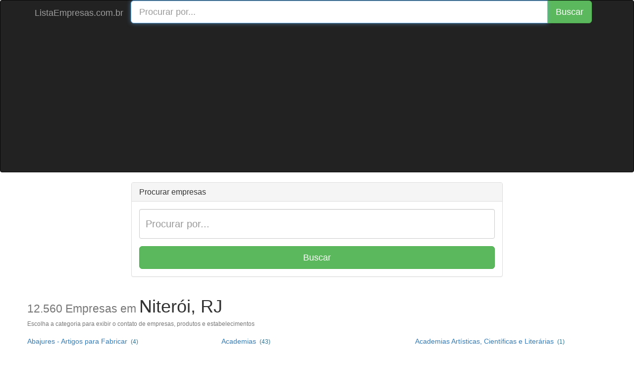

--- FILE ---
content_type: text/html; charset=utf-8
request_url: https://listaempresas.com.br/buscar-empresas/rj-niteroi
body_size: 27115
content:
<!DOCTYPE html PUBLIC "-//W3C//DTD XHTML 1.0 Strict//EN"
		"http://www.w3.org/TR/xhtml1/DTD/xhtml1-strict.dtd">
<html dir="ltr" xml:lang="pt-br" lang="pt-br" xmlns="http://www.w3.org/1999/xhtml" xmlns:fb="http://www.facebook.com/2008/fbml" itemscope itemtype="http://schema.org/">
<head>
	<meta charset="utf-8" />
	<meta name="language" content="pt-br">
	<meta http-equiv="Content-Language" content="pt-BR">
	<meta http-equiv="Content-Type" content="text/html;charset=UTF-8" />
	<meta http-equiv="X-UA-Compatible" content="IE=edge,chrome=1" />
	<meta name="viewport" content="width=device-width, initial-scale=1" />
	<meta name="robots" content="index, follow" />
	<meta name="description" content="Telefone e endereços de empresas, produtos, prestadores de serviços e estabelecimentos em Niterói, RJ - Rio de Janeiro - Brasil" />
	<meta name="keywords" content="Telefones, endereços, telefone, endereco, empresas, produtos, serviços, estados, cidades, brasil, capitais, regiões, sul, norte, nordeste, sudeste, noroeste, sudoeste, metrópolis" />
	<title>Niterói, RJ (Rio de Janeiro) - Lista Empresas </title>

	<link rel="apple-touch-icon" sizes="57x57" href="/apple-icon-57x57.png">
	<link rel="apple-touch-icon" sizes="60x60" href="/apple-icon-60x60.png">
	<link rel="apple-touch-icon" sizes="72x72" href="/apple-icon-72x72.png">
	<link rel="apple-touch-icon" sizes="76x76" href="/apple-icon-76x76.png">
	<link rel="apple-touch-icon" sizes="114x114" href="/apple-icon-114x114.png">
	<link rel="apple-touch-icon" sizes="120x120" href="/apple-icon-120x120.png">
	<link rel="apple-touch-icon" sizes="144x144" href="/apple-icon-144x144.png">
	<link rel="apple-touch-icon" sizes="152x152" href="/apple-icon-152x152.png">
	<link rel="apple-touch-icon" sizes="180x180" href="/apple-icon-180x180.png">
	<link rel="icon" type="image/png" sizes="192x192"  href="/android-icon-192x192.png">
	<link rel="icon" type="image/png" sizes="32x32" href="/favicon-32x32.png">
	<link rel="icon" type="image/png" sizes="96x96" href="/favicon-96x96.png">
	<link rel="icon" type="image/png" sizes="16x16" href="/favicon-16x16.png">
	<link rel="manifest" href="/manifest.json">
	<meta name="msapplication-TileColor" content="#ffffff">
	<meta name="msapplication-TileImage" content="/ms-icon-144x144.png">
	<meta name="theme-color" content="#ffffff">


   <!--<link rel="stylesheet" href="https://maxcdn.bootstrapcdn.com/bootstrap/3.3.5/css/bootstrap.min.css" />-->
   <link rel="stylesheet" href="https://listaempresas.com.br/css/bootstrap.min.css" />

	 


	<style>
		html {
		  position: relative;
		  min-height: 100%;
		}
		body {
		  margin-bottom: 60px;
		}
		.footer {
		  position: absolute;
		  bottom: 0;
		  width: 100%;
		  height: 60px;
		  background-color: #f5f5f5;
		}
		.footer .container {
			padding-top: 20px;
		}
		.select2-container .select2-selection--single {
		  height: 34px !important;
		}
		.select2-container--default .select2-selection--single .select2-selection__rendered {
		  color: #444;
		  line-height: 30px !important;
		}
	</style>
	<script data-cfasync="false" type="text/javascript">
		var URL_BASE = "https://listaempresas.com.br/";
	</script>
	<script>
	  (adsbygoogle = window.adsbygoogle || []).push({
		google_ad_client: "ca-pub-9578151031500397",
		enable_page_level_ads: true
	  });
	</script>
</head>
<body>
	<nav class="navbar navbar-inverse " style="    margin-bottom: 0;">
		<div class="container">
			<div class="navbar-header">
				<button type="button" class="navbar-toggle collapsed" data-toggle="collapse" data-target="#navbar" aria-expanded="false" aria-controls="navbar">
					<span class="sr-only">Menu</span>
					<span class="icon-bar"></span>
					<span class="icon-bar"></span>
					<span class="icon-bar"></span>
				</button>
				<a class="navbar-brand" href="https://listaempresas.com.br/">ListaEmpresas.com.br</a>
			</div>
			<div id="navbar" class="navbar-collapse collapse">
			<form  class="na" action="https://listaempresas.com.br/pesquisa" id="cse-search-box">
				<div class="input-group">
					<input type="text" name="q" id="input_google"  class="form-control input-lg" placeholder="Procurar por..." autofocus  />
					<div class="input-group-btn">
						<button type="submit" class="btn btn-lg btn-success"  name="sa" >Buscar</button>
					</div>
				</div>
			</form>
			</div><!--/.navbar-collapse -->
		</div>
	</nav>


	<div class="container-fluid">
		<div class="row">
			﻿
<div class="container">
    <div class="row ">
    	<div class="col-md-8 col-md-offset-2">
    		<div class="panel panel-default">
			  	<div class="panel-heading">
			    	<h2 class="panel-title">Procurar empresas</h2>
			 	</div>
			  	<div class="panel-body">


			<form  accept-charset="UTF-8" role="form"  action="https://listaempresas.com.br/pesquisa" id="cse-search-box">
				<fieldset>
					<div class="form-group">
					    <input type="hidden" name="cx" value="partner-pub-9578151031500397:4588449460" />
					    <input type="hidden" name="cof" value="FORID:10" />
					    <input type="hidden" name="ie" value="UTF-8" />
						<input type="text" name="q" id="input_google"  class="form-control" placeholder="Procurar por..." style="font-size: 20px; height: 60px;" />
					</div>
				    <button type="submit" class="btn btn-lg btn-success btn-block"  name="sa" >Buscar</button>
			    </fieldset>
			</form>






			    </div>
			</div>
		</div>
	</div>
</div>





<div class="container">
    <div class="row ">

	<style type="text/css">
		.list-inline>li {
		    padding: 8px 5px;
		}
	</style>

		
			<div class="row directory">
		        <div class="col-sm-12 ">
		            <h1><small> 12.560 Empresas em </small>Niterói, RJ</h1>
		            <h6  class="text-muted">Escolha a categoria para exibir o contato de empresas, produtos e estabelecimentos</h6>
		        </div>
		    </div>

			<div class="row">
				<div class="col-xs-12 col-sm-12 col-md-12  col-lg-12">

	                <ul class="cidade-categorias list-inline">
					    							<li class="col-xs-11 col-sm-6 col-md-6 col-lg-4">
							<a href="https://listaempresas.com.br/buscar-empresas/rj-niteroi/abajures-artigos-para-fabricar">Abajures - Artigos para Fabricar</a>
															<small class="text-info">&nbsp;(4)</small>
														</li>
													<li class="col-xs-11 col-sm-6 col-md-6 col-lg-4">
							<a href="https://listaempresas.com.br/buscar-empresas/rj-niteroi/academias">Academias</a>
															<small class="text-info">&nbsp;(43)</small>
														</li>
													<li class="col-xs-11 col-sm-6 col-md-6 col-lg-4">
							<a href="https://listaempresas.com.br/buscar-empresas/rj-niteroi/academias-artisticas-cientificas-e-literarias">Academias Artísticas, Científicas e Literárias</a>
															<small class="text-info">&nbsp;(1)</small>
														</li>
													<li class="col-xs-11 col-sm-6 col-md-6 col-lg-4">
							<a href="https://listaempresas.com.br/buscar-empresas/rj-niteroi/aco">Aço</a>
															<small class="text-info">&nbsp;(1)</small>
														</li>
													<li class="col-xs-11 col-sm-6 col-md-6 col-lg-4">
							<a href="https://listaempresas.com.br/buscar-empresas/rj-niteroi/acougues">Açougues</a>
															<small class="text-info">&nbsp;(13)</small>
														</li>
													<li class="col-xs-11 col-sm-6 col-md-6 col-lg-4">
							<a href="https://listaempresas.com.br/buscar-empresas/rj-niteroi/acougues-e-frigorificos">Açougues e Frigoríficos</a>
															<small class="text-info">&nbsp;(4)</small>
														</li>
													<li class="col-xs-11 col-sm-6 col-md-6 col-lg-4">
							<a href="https://listaempresas.com.br/buscar-empresas/rj-niteroi/acrilico-artefatos">Acrílico - Artefatos</a>
															<small class="text-info">&nbsp;(1)</small>
														</li>
													<li class="col-xs-11 col-sm-6 col-md-6 col-lg-4">
							<a href="https://listaempresas.com.br/buscar-empresas/rj-niteroi/acucar">Açúcar</a>
															<small class="text-info">&nbsp;(2)</small>
														</li>
													<li class="col-xs-11 col-sm-6 col-md-6 col-lg-4">
							<a href="https://listaempresas.com.br/buscar-empresas/rj-niteroi/acupuntura">Acupuntura</a>
															<small class="text-info">&nbsp;(7)</small>
														</li>
													<li class="col-xs-11 col-sm-6 col-md-6 col-lg-4">
							<a href="https://listaempresas.com.br/buscar-empresas/rj-niteroi/administracao-de-bens">Administração de Bens</a>
															<small class="text-info">&nbsp;(33)</small>
														</li>
													<li class="col-xs-11 col-sm-6 col-md-6 col-lg-4">
							<a href="https://listaempresas.com.br/buscar-empresas/rj-niteroi/administracao-de-empresas">Administração de Empresas</a>
															<small class="text-info">&nbsp;(16)</small>
														</li>
													<li class="col-xs-11 col-sm-6 col-md-6 col-lg-4">
							<a href="https://listaempresas.com.br/buscar-empresas/rj-niteroi/administracoes-regionais">Administrações Regionais</a>
															<small class="text-info">&nbsp;(2)</small>
														</li>
													<li class="col-xs-11 col-sm-6 col-md-6 col-lg-4">
							<a href="https://listaempresas.com.br/buscar-empresas/rj-niteroi/advocacia-empresarial">Advocacia Empresarial</a>
															<small class="text-info">&nbsp;(2)</small>
														</li>
													<li class="col-xs-11 col-sm-6 col-md-6 col-lg-4">
							<a href="https://listaempresas.com.br/buscar-empresas/rj-niteroi/advogados">Advogados</a>
															<small class="text-info">&nbsp;(530)</small>
														</li>
													<li class="col-xs-11 col-sm-6 col-md-6 col-lg-4">
							<a href="https://listaempresas.com.br/buscar-empresas/rj-niteroi/advogados-causas-civeis">Advogados - Causas Cíveis</a>
															<small class="text-info">&nbsp;(56)</small>
														</li>
													<li class="col-xs-11 col-sm-6 col-md-6 col-lg-4">
							<a href="https://listaempresas.com.br/buscar-empresas/rj-niteroi/advogados-causas-comerciais">Advogados - Causas Comerciais</a>
															<small class="text-info">&nbsp;(3)</small>
														</li>
													<li class="col-xs-11 col-sm-6 col-md-6 col-lg-4">
							<a href="https://listaempresas.com.br/buscar-empresas/rj-niteroi/advogados-causas-criminais">Advogados - Causas Criminais</a>
															<small class="text-info">&nbsp;(8)</small>
														</li>
													<li class="col-xs-11 col-sm-6 col-md-6 col-lg-4">
							<a href="https://listaempresas.com.br/buscar-empresas/rj-niteroi/advogados-causas-fiscais-e-tributarias">Advogados - Causas Fiscais e Tributárias</a>
															<small class="text-info">&nbsp;(1)</small>
														</li>
													<li class="col-xs-11 col-sm-6 col-md-6 col-lg-4">
							<a href="https://listaempresas.com.br/buscar-empresas/rj-niteroi/advogados-causas-internacionais">Advogados - Causas Internacionais</a>
															<small class="text-info">&nbsp;(1)</small>
														</li>
													<li class="col-xs-11 col-sm-6 col-md-6 col-lg-4">
							<a href="https://listaempresas.com.br/buscar-empresas/rj-niteroi/advogados-causas-previdenciarias">Advogados - Causas Previdenciárias</a>
															<small class="text-info">&nbsp;(2)</small>
														</li>
													<li class="col-xs-11 col-sm-6 col-md-6 col-lg-4">
							<a href="https://listaempresas.com.br/buscar-empresas/rj-niteroi/advogados-causas-trabalhistas">Advogados - Causas Trabalhistas</a>
															<small class="text-info">&nbsp;(15)</small>
														</li>
													<li class="col-xs-11 col-sm-6 col-md-6 col-lg-4">
							<a href="https://listaempresas.com.br/buscar-empresas/rj-niteroi/agencias-de-modelos">Agências de Modelos</a>
															<small class="text-info">&nbsp;(1)</small>
														</li>
													<li class="col-xs-11 col-sm-6 col-md-6 col-lg-4">
							<a href="https://listaempresas.com.br/buscar-empresas/rj-niteroi/agencias-de-noticias">Agências de Notícias</a>
															<small class="text-info">&nbsp;(1)</small>
														</li>
													<li class="col-xs-11 col-sm-6 col-md-6 col-lg-4">
							<a href="https://listaempresas.com.br/buscar-empresas/rj-niteroi/agencias-de-turismo">Agências de Turismo</a>
															<small class="text-info">&nbsp;(2)</small>
														</li>
													<li class="col-xs-11 col-sm-6 col-md-6 col-lg-4">
							<a href="https://listaempresas.com.br/buscar-empresas/rj-niteroi/agencias-de-viagens">Agências de Viagens</a>
															<small class="text-info">&nbsp;(3)</small>
														</li>
													<li class="col-xs-11 col-sm-6 col-md-6 col-lg-4">
							<a href="https://listaempresas.com.br/buscar-empresas/rj-niteroi/agricultura-e-pecuaria-administracao">Agricultura e Pecuária - Administração</a>
															<small class="text-info">&nbsp;(2)</small>
														</li>
													<li class="col-xs-11 col-sm-6 col-md-6 col-lg-4">
							<a href="https://listaempresas.com.br/buscar-empresas/rj-niteroi/agricultura-e-pecuaria-assessoria-tecnica">Agricultura e Pecuária - Assessoria Técnica</a>
															<small class="text-info">&nbsp;(1)</small>
														</li>
													<li class="col-xs-11 col-sm-6 col-md-6 col-lg-4">
							<a href="https://listaempresas.com.br/buscar-empresas/rj-niteroi/agricultura-e-pecuaria-estabelecimentos">Agricultura e Pecuária - Estabelecimentos</a>
															<small class="text-info">&nbsp;(1)</small>
														</li>
													<li class="col-xs-11 col-sm-6 col-md-6 col-lg-4">
							<a href="https://listaempresas.com.br/buscar-empresas/rj-niteroi/agricultura-e-pecuaria-produtos-para">Agricultura e Pecuária - Produtos para</a>
															<small class="text-info">&nbsp;(1)</small>
														</li>
													<li class="col-xs-11 col-sm-6 col-md-6 col-lg-4">
							<a href="https://listaempresas.com.br/buscar-empresas/rj-niteroi/agua-analises">Água - Análises</a>
															<small class="text-info">&nbsp;(2)</small>
														</li>
													<li class="col-xs-11 col-sm-6 col-md-6 col-lg-4">
							<a href="https://listaempresas.com.br/buscar-empresas/rj-niteroi/agua-equipamentos-para-purificacao">Água - Equipamentos para Purificação</a>
															<small class="text-info">&nbsp;(1)</small>
														</li>
													<li class="col-xs-11 col-sm-6 col-md-6 col-lg-4">
							<a href="https://listaempresas.com.br/buscar-empresas/rj-niteroi/agua-fornecedores">Água - Fornecedores</a>
															<small class="text-info">&nbsp;(13)</small>
														</li>
													<li class="col-xs-11 col-sm-6 col-md-6 col-lg-4">
							<a href="https://listaempresas.com.br/buscar-empresas/rj-niteroi/agua-tratamento">Água - Tratamento</a>
															<small class="text-info">&nbsp;(1)</small>
														</li>
													<li class="col-xs-11 col-sm-6 col-md-6 col-lg-4">
							<a href="https://listaempresas.com.br/buscar-empresas/rj-niteroi/agua-e-esgotos">Água e Esgotos</a>
															<small class="text-info">&nbsp;(2)</small>
														</li>
													<li class="col-xs-11 col-sm-6 col-md-6 col-lg-4">
							<a href="https://listaempresas.com.br/buscar-empresas/rj-niteroi/agua-mineral">Água Mineral</a>
															<small class="text-info">&nbsp;(2)</small>
														</li>
													<li class="col-xs-11 col-sm-6 col-md-6 col-lg-4">
							<a href="https://listaempresas.com.br/buscar-empresas/rj-niteroi/agua-mineral-distribuidores">Água Mineral - Distribuidores</a>
															<small class="text-info">&nbsp;(4)</small>
														</li>
													<li class="col-xs-11 col-sm-6 col-md-6 col-lg-4">
							<a href="https://listaempresas.com.br/buscar-empresas/rj-niteroi/agua-mineral-engarrafadores">Água Mineral - Engarrafadores</a>
															<small class="text-info">&nbsp;(1)</small>
														</li>
													<li class="col-xs-11 col-sm-6 col-md-6 col-lg-4">
							<a href="https://listaempresas.com.br/buscar-empresas/rj-niteroi/alarmes">Alarmes</a>
															<small class="text-info">&nbsp;(1)</small>
														</li>
													<li class="col-xs-11 col-sm-6 col-md-6 col-lg-4">
							<a href="https://listaempresas.com.br/buscar-empresas/rj-niteroi/albergues">Albergues</a>
															<small class="text-info">&nbsp;(1)</small>
														</li>
													<li class="col-xs-11 col-sm-6 col-md-6 col-lg-4">
							<a href="https://listaempresas.com.br/buscar-empresas/rj-niteroi/alcoolismo-tratamento">Alcoolismo - Tratamento</a>
															<small class="text-info">&nbsp;(1)</small>
														</li>
													<li class="col-xs-11 col-sm-6 col-md-6 col-lg-4">
							<a href="https://listaempresas.com.br/buscar-empresas/rj-niteroi/alfaiates">Alfaiates</a>
															<small class="text-info">&nbsp;(5)</small>
														</li>
													<li class="col-xs-11 col-sm-6 col-md-6 col-lg-4">
							<a href="https://listaempresas.com.br/buscar-empresas/rj-niteroi/algodao-corretores">Algodão - Corretores</a>
															<small class="text-info">&nbsp;(1)</small>
														</li>
													<li class="col-xs-11 col-sm-6 col-md-6 col-lg-4">
							<a href="https://listaempresas.com.br/buscar-empresas/rj-niteroi/alimentadores-industriais-equipamentos">Alimentadores Industriais - Equipamentos</a>
															<small class="text-info">&nbsp;(2)</small>
														</li>
													<li class="col-xs-11 col-sm-6 col-md-6 col-lg-4">
							<a href="https://listaempresas.com.br/buscar-empresas/rj-niteroi/alimentos-atacado-e-fabricacao">Alimentos - Atacado e Fabricação</a>
															<small class="text-info">&nbsp;(2)</small>
														</li>
													<li class="col-xs-11 col-sm-6 col-md-6 col-lg-4">
							<a href="https://listaempresas.com.br/buscar-empresas/rj-niteroi/alimentos-prontos-entregas-em-domicilio">Alimentos Prontos - Entregas em DomicÍlio</a>
															<small class="text-info">&nbsp;(5)</small>
														</li>
													<li class="col-xs-11 col-sm-6 col-md-6 col-lg-4">
							<a href="https://listaempresas.com.br/buscar-empresas/rj-niteroi/aluminio">Alumínio</a>
															<small class="text-info">&nbsp;(1)</small>
														</li>
													<li class="col-xs-11 col-sm-6 col-md-6 col-lg-4">
							<a href="https://listaempresas.com.br/buscar-empresas/rj-niteroi/aluminio-artefatos">Alumínio - Artefatos</a>
															<small class="text-info">&nbsp;(1)</small>
														</li>
													<li class="col-xs-11 col-sm-6 col-md-6 col-lg-4">
							<a href="https://listaempresas.com.br/buscar-empresas/rj-niteroi/ambulatorios">Ambulatórios</a>
															<small class="text-info">&nbsp;(3)</small>
														</li>
													<li class="col-xs-11 col-sm-6 col-md-6 col-lg-4">
							<a href="https://listaempresas.com.br/buscar-empresas/rj-niteroi/andaimes">Andaimes</a>
															<small class="text-info">&nbsp;(2)</small>
														</li>
													<li class="col-xs-11 col-sm-6 col-md-6 col-lg-4">
							<a href="https://listaempresas.com.br/buscar-empresas/rj-niteroi/animais-banho-e-tosa">Animais - Banho e Tosa</a>
															<small class="text-info">&nbsp;(1)</small>
														</li>
													<li class="col-xs-11 col-sm-6 col-md-6 col-lg-4">
							<a href="https://listaempresas.com.br/buscar-empresas/rj-niteroi/anodizacao">Anodização</a>
															<small class="text-info">&nbsp;(1)</small>
														</li>
													<li class="col-xs-11 col-sm-6 col-md-6 col-lg-4">
							<a href="https://listaempresas.com.br/buscar-empresas/rj-niteroi/antenas">Antenas</a>
															<small class="text-info">&nbsp;(1)</small>
														</li>
													<li class="col-xs-11 col-sm-6 col-md-6 col-lg-4">
							<a href="https://listaempresas.com.br/buscar-empresas/rj-niteroi/antenas-atacado-e-fabricacao">Antenas - Atacado e Fabricação</a>
															<small class="text-info">&nbsp;(2)</small>
														</li>
													<li class="col-xs-11 col-sm-6 col-md-6 col-lg-4">
							<a href="https://listaempresas.com.br/buscar-empresas/rj-niteroi/antenas-conserto-e-venda">Antenas - Conserto e Venda</a>
															<small class="text-info">&nbsp;(5)</small>
														</li>
													<li class="col-xs-11 col-sm-6 col-md-6 col-lg-4">
							<a href="https://listaempresas.com.br/buscar-empresas/rj-niteroi/antenas-parabolicas">Antenas Parabólicas</a>
															<small class="text-info">&nbsp;(3)</small>
														</li>
													<li class="col-xs-11 col-sm-6 col-md-6 col-lg-4">
							<a href="https://listaempresas.com.br/buscar-empresas/rj-niteroi/antiquarios">Antiquários</a>
															<small class="text-info">&nbsp;(5)</small>
														</li>
													<li class="col-xs-11 col-sm-6 col-md-6 col-lg-4">
							<a href="https://listaempresas.com.br/buscar-empresas/rj-niteroi/aparelhos-auditivos">Aparelhos Auditivos</a>
															<small class="text-info">&nbsp;(11)</small>
														</li>
													<li class="col-xs-11 col-sm-6 col-md-6 col-lg-4">
							<a href="https://listaempresas.com.br/buscar-empresas/rj-niteroi/aparelhos-eletricos-conserto">Aparelhos Elétricos - Conserto</a>
															<small class="text-info">&nbsp;(2)</small>
														</li>
													<li class="col-xs-11 col-sm-6 col-md-6 col-lg-4">
							<a href="https://listaempresas.com.br/buscar-empresas/rj-niteroi/aparelhos-eletricos-e-eletronicos-conserto-e-montagem">Aparelhos Elétricos e Eletrônicos - Conserto e Montagem</a>
															<small class="text-info">&nbsp;(4)</small>
														</li>
													<li class="col-xs-11 col-sm-6 col-md-6 col-lg-4">
							<a href="https://listaempresas.com.br/buscar-empresas/rj-niteroi/aparelhos-eletricos-eletronicos-e-acessorios">Aparelhos Elétricos, Eletrônicos e Acessórios</a>
															<small class="text-info">&nbsp;(1)</small>
														</li>
													<li class="col-xs-11 col-sm-6 col-md-6 col-lg-4">
							<a href="https://listaempresas.com.br/buscar-empresas/rj-niteroi/aparelhos-eletronicos-atacado-e-fabricacao">Aparelhos Eletrônicos - Atacado e Fabricação</a>
															<small class="text-info">&nbsp;(2)</small>
														</li>
													<li class="col-xs-11 col-sm-6 col-md-6 col-lg-4">
							<a href="https://listaempresas.com.br/buscar-empresas/rj-niteroi/aparelhos-eletronicos-conserto">Aparelhos Eletrônicos - Conserto</a>
															<small class="text-info">&nbsp;(5)</small>
														</li>
													<li class="col-xs-11 col-sm-6 col-md-6 col-lg-4">
							<a href="https://listaempresas.com.br/buscar-empresas/rj-niteroi/aparelhos-ortopedicos">Aparelhos Ortopédicos</a>
															<small class="text-info">&nbsp;(1)</small>
														</li>
													<li class="col-xs-11 col-sm-6 col-md-6 col-lg-4">
							<a href="https://listaempresas.com.br/buscar-empresas/rj-niteroi/apicultura">Apicultura</a>
															<small class="text-info">&nbsp;(1)</small>
														</li>
													<li class="col-xs-11 col-sm-6 col-md-6 col-lg-4">
							<a href="https://listaempresas.com.br/buscar-empresas/rj-niteroi/apicultura-artigos-e-equipamentos">Apicultura - Artigos e Equipamentos</a>
															<small class="text-info">&nbsp;(1)</small>
														</li>
													<li class="col-xs-11 col-sm-6 col-md-6 col-lg-4">
							<a href="https://listaempresas.com.br/buscar-empresas/rj-niteroi/aquecedores">Aquecedores</a>
															<small class="text-info">&nbsp;(4)</small>
														</li>
													<li class="col-xs-11 col-sm-6 col-md-6 col-lg-4">
							<a href="https://listaempresas.com.br/buscar-empresas/rj-niteroi/aquecedores-conserto">Aquecedores - Conserto</a>
															<small class="text-info">&nbsp;(1)</small>
														</li>
													<li class="col-xs-11 col-sm-6 col-md-6 col-lg-4">
							<a href="https://listaempresas.com.br/buscar-empresas/rj-niteroi/aquecedores-solares">Aquecedores Solares</a>
															<small class="text-info">&nbsp;(1)</small>
														</li>
													<li class="col-xs-11 col-sm-6 col-md-6 col-lg-4">
							<a href="https://listaempresas.com.br/buscar-empresas/rj-niteroi/ar-comprimido-equipamentos">Ar Comprimido - Equipamentos</a>
															<small class="text-info">&nbsp;(1)</small>
														</li>
													<li class="col-xs-11 col-sm-6 col-md-6 col-lg-4">
							<a href="https://listaempresas.com.br/buscar-empresas/rj-niteroi/ar-condicionado">Ar-Condicionado</a>
															<small class="text-info">&nbsp;(12)</small>
														</li>
													<li class="col-xs-11 col-sm-6 col-md-6 col-lg-4">
							<a href="https://listaempresas.com.br/buscar-empresas/rj-niteroi/ar-condicionado-artigos-e-equipamentos">Ar-Condicionado - Artigos e Equipamentos</a>
															<small class="text-info">&nbsp;(2)</small>
														</li>
													<li class="col-xs-11 col-sm-6 col-md-6 col-lg-4">
							<a href="https://listaempresas.com.br/buscar-empresas/rj-niteroi/ar-condicionado-conserto">Ar-Condicionado - Conserto</a>
															<small class="text-info">&nbsp;(2)</small>
														</li>
													<li class="col-xs-11 col-sm-6 col-md-6 col-lg-4">
							<a href="https://listaempresas.com.br/buscar-empresas/rj-niteroi/ar-condicionado-conserto-e-assistencia-tecnica">Ar-Condicionado - Conserto e Assistência Técnica</a>
															<small class="text-info">&nbsp;(3)</small>
														</li>
													<li class="col-xs-11 col-sm-6 col-md-6 col-lg-4">
							<a href="https://listaempresas.com.br/buscar-empresas/rj-niteroi/ar-condicionado-conserto-e-limpeza">Ar-Condicionado - Conserto e Limpeza</a>
															<small class="text-info">&nbsp;(2)</small>
														</li>
													<li class="col-xs-11 col-sm-6 col-md-6 col-lg-4">
							<a href="https://listaempresas.com.br/buscar-empresas/rj-niteroi/ar-condicionado-locacao-projetos-e-instalacoes">Ar-Condicionado - Locação, Projetos e Instalações</a>
															<small class="text-info">&nbsp;(2)</small>
														</li>
													<li class="col-xs-11 col-sm-6 col-md-6 col-lg-4">
							<a href="https://listaempresas.com.br/buscar-empresas/rj-niteroi/ar-condicionado-para-veiculos">Ar-Condicionado para Veículos</a>
															<small class="text-info">&nbsp;(1)</small>
														</li>
													<li class="col-xs-11 col-sm-6 col-md-6 col-lg-4">
							<a href="https://listaempresas.com.br/buscar-empresas/rj-niteroi/arame">Arame</a>
															<small class="text-info">&nbsp;(1)</small>
														</li>
													<li class="col-xs-11 col-sm-6 col-md-6 col-lg-4">
							<a href="https://listaempresas.com.br/buscar-empresas/rj-niteroi/arame-telas">Arame - Telas</a>
															<small class="text-info">&nbsp;(1)</small>
														</li>
													<li class="col-xs-11 col-sm-6 col-md-6 col-lg-4">
							<a href="https://listaempresas.com.br/buscar-empresas/rj-niteroi/argamassa">Argamassa</a>
															<small class="text-info">&nbsp;(1)</small>
														</li>
													<li class="col-xs-11 col-sm-6 col-md-6 col-lg-4">
							<a href="https://listaempresas.com.br/buscar-empresas/rj-niteroi/armarinhos">Armarinhos</a>
															<small class="text-info">&nbsp;(21)</small>
														</li>
													<li class="col-xs-11 col-sm-6 col-md-6 col-lg-4">
							<a href="https://listaempresas.com.br/buscar-empresas/rj-niteroi/armarinhos-atacado-e-fabricacao">Armarinhos - Atacado e Fabricação</a>
															<small class="text-info">&nbsp;(1)</small>
														</li>
													<li class="col-xs-11 col-sm-6 col-md-6 col-lg-4">
							<a href="https://listaempresas.com.br/buscar-empresas/rj-niteroi/armarios-de-cozinha">Armários de Cozinha</a>
															<small class="text-info">&nbsp;(1)</small>
														</li>
													<li class="col-xs-11 col-sm-6 col-md-6 col-lg-4">
							<a href="https://listaempresas.com.br/buscar-empresas/rj-niteroi/armazens-gerais">Armazéns Gerais</a>
															<small class="text-info">&nbsp;(1)</small>
														</li>
													<li class="col-xs-11 col-sm-6 col-md-6 col-lg-4">
							<a href="https://listaempresas.com.br/buscar-empresas/rj-niteroi/armazens-emporios-e-mercearias">Armazéns, Empórios e Mercearias</a>
															<small class="text-info">&nbsp;(3)</small>
														</li>
													<li class="col-xs-11 col-sm-6 col-md-6 col-lg-4">
							<a href="https://listaempresas.com.br/buscar-empresas/rj-niteroi/arquitetos">Arquitetos</a>
															<small class="text-info">&nbsp;(53)</small>
														</li>
													<li class="col-xs-11 col-sm-6 col-md-6 col-lg-4">
							<a href="https://listaempresas.com.br/buscar-empresas/rj-niteroi/arquivos">Arquivos</a>
															<small class="text-info">&nbsp;(6)</small>
														</li>
													<li class="col-xs-11 col-sm-6 col-md-6 col-lg-4">
							<a href="https://listaempresas.com.br/buscar-empresas/rj-niteroi/arte-e-cultura">Arte e Cultura</a>
															<small class="text-info">&nbsp;(1)</small>
														</li>
													<li class="col-xs-11 col-sm-6 col-md-6 col-lg-4">
							<a href="https://listaempresas.com.br/buscar-empresas/rj-niteroi/artes-marciais-academias">Artes Marciais - Academias</a>
															<small class="text-info">&nbsp;(2)</small>
														</li>
													<li class="col-xs-11 col-sm-6 col-md-6 col-lg-4">
							<a href="https://listaempresas.com.br/buscar-empresas/rj-niteroi/artesanato-e-produtos-regionais">Artesanato e Produtos Regionais</a>
															<small class="text-info">&nbsp;(13)</small>
														</li>
													<li class="col-xs-11 col-sm-6 col-md-6 col-lg-4">
							<a href="https://listaempresas.com.br/buscar-empresas/rj-niteroi/artigos-de-umbanda">Artigos de Umbanda</a>
															<small class="text-info">&nbsp;(3)</small>
														</li>
													<li class="col-xs-11 col-sm-6 col-md-6 col-lg-4">
							<a href="https://listaempresas.com.br/buscar-empresas/rj-niteroi/artigos-maconicos">Artigos Maçônicos</a>
															<small class="text-info">&nbsp;(1)</small>
														</li>
													<li class="col-xs-11 col-sm-6 col-md-6 col-lg-4">
							<a href="https://listaempresas.com.br/buscar-empresas/rj-niteroi/artigos-religiosos">Artigos Religiosos</a>
															<small class="text-info">&nbsp;(14)</small>
														</li>
													<li class="col-xs-11 col-sm-6 col-md-6 col-lg-4">
							<a href="https://listaempresas.com.br/buscar-empresas/rj-niteroi/artistas-plasticos">Artistas Plásticos</a>
															<small class="text-info">&nbsp;(1)</small>
														</li>
													<li class="col-xs-11 col-sm-6 col-md-6 col-lg-4">
							<a href="https://listaempresas.com.br/buscar-empresas/rj-niteroi/asfalto">Asfalto</a>
															<small class="text-info">&nbsp;(1)</small>
														</li>
													<li class="col-xs-11 col-sm-6 col-md-6 col-lg-4">
							<a href="https://listaempresas.com.br/buscar-empresas/rj-niteroi/asilos-e-abrigos">Asilos e Abrigos</a>
															<small class="text-info">&nbsp;(2)</small>
														</li>
													<li class="col-xs-11 col-sm-6 col-md-6 col-lg-4">
							<a href="https://listaempresas.com.br/buscar-empresas/rj-niteroi/assembleia-legislativa">Assembleia Legislativa</a>
															<small class="text-info">&nbsp;(1)</small>
														</li>
													<li class="col-xs-11 col-sm-6 col-md-6 col-lg-4">
							<a href="https://listaempresas.com.br/buscar-empresas/rj-niteroi/assessoria-contabil">Assessoria Contábil</a>
															<small class="text-info">&nbsp;(2)</small>
														</li>
													<li class="col-xs-11 col-sm-6 col-md-6 col-lg-4">
							<a href="https://listaempresas.com.br/buscar-empresas/rj-niteroi/assessoria-de-imprensa">Assessoria de Imprensa</a>
															<small class="text-info">&nbsp;(4)</small>
														</li>
													<li class="col-xs-11 col-sm-6 col-md-6 col-lg-4">
							<a href="https://listaempresas.com.br/buscar-empresas/rj-niteroi/assessoria-esportiva">Assessoria Esportiva</a>
															<small class="text-info">&nbsp;(1)</small>
														</li>
													<li class="col-xs-11 col-sm-6 col-md-6 col-lg-4">
							<a href="https://listaempresas.com.br/buscar-empresas/rj-niteroi/assessoria-fiscal-e-tributaria">Assessoria Fiscal e Tributária</a>
															<small class="text-info">&nbsp;(4)</small>
														</li>
													<li class="col-xs-11 col-sm-6 col-md-6 col-lg-4">
							<a href="https://listaempresas.com.br/buscar-empresas/rj-niteroi/assessoria-imobiliaria">Assessoria Imobiliária</a>
															<small class="text-info">&nbsp;(1)</small>
														</li>
													<li class="col-xs-11 col-sm-6 col-md-6 col-lg-4">
							<a href="https://listaempresas.com.br/buscar-empresas/rj-niteroi/assessorias-auditorias-e-consultorias">Assessorias, Auditorias e Consultorias</a>
															<small class="text-info">&nbsp;(1)</small>
														</li>
													<li class="col-xs-11 col-sm-6 col-md-6 col-lg-4">
							<a href="https://listaempresas.com.br/buscar-empresas/rj-niteroi/assistencia-medica-e-odontologica">Assistência Médica e Odontológica</a>
															<small class="text-info">&nbsp;(13)</small>
														</li>
													<li class="col-xs-11 col-sm-6 col-md-6 col-lg-4">
							<a href="https://listaempresas.com.br/buscar-empresas/rj-niteroi/assistencia-tecnica">Assistência Técnica</a>
															<small class="text-info">&nbsp;(8)</small>
														</li>
													<li class="col-xs-11 col-sm-6 col-md-6 col-lg-4">
							<a href="https://listaempresas.com.br/buscar-empresas/rj-niteroi/assoalhos">Assoalhos</a>
															<small class="text-info">&nbsp;(2)</small>
														</li>
													<li class="col-xs-11 col-sm-6 col-md-6 col-lg-4">
							<a href="https://listaempresas.com.br/buscar-empresas/rj-niteroi/assoalhos-conservacao">Assoalhos - Conservação</a>
															<small class="text-info">&nbsp;(3)</small>
														</li>
													<li class="col-xs-11 col-sm-6 col-md-6 col-lg-4">
							<a href="https://listaempresas.com.br/buscar-empresas/rj-niteroi/associacao-social">Associação Social</a>
															<small class="text-info">&nbsp;(1)</small>
														</li>
													<li class="col-xs-11 col-sm-6 col-md-6 col-lg-4">
							<a href="https://listaempresas.com.br/buscar-empresas/rj-niteroi/associacoes-beneficentes">Associações Beneficentes</a>
															<small class="text-info">&nbsp;(67)</small>
														</li>
													<li class="col-xs-11 col-sm-6 col-md-6 col-lg-4">
							<a href="https://listaempresas.com.br/buscar-empresas/rj-niteroi/associacoes-comerciais">Associações Comerciais</a>
															<small class="text-info">&nbsp;(11)</small>
														</li>
													<li class="col-xs-11 col-sm-6 col-md-6 col-lg-4">
							<a href="https://listaempresas.com.br/buscar-empresas/rj-niteroi/associacoes-culturais-desportivas-e-sociais">Associações Culturais, Desportivas e Sociais</a>
															<small class="text-info">&nbsp;(28)</small>
														</li>
													<li class="col-xs-11 col-sm-6 col-md-6 col-lg-4">
							<a href="https://listaempresas.com.br/buscar-empresas/rj-niteroi/associacoes-de-classe">Associações de Classe</a>
															<small class="text-info">&nbsp;(54)</small>
														</li>
													<li class="col-xs-11 col-sm-6 col-md-6 col-lg-4">
							<a href="https://listaempresas.com.br/buscar-empresas/rj-niteroi/astrologia">Astrologia</a>
															<small class="text-info">&nbsp;(1)</small>
														</li>
													<li class="col-xs-11 col-sm-6 col-md-6 col-lg-4">
							<a href="https://listaempresas.com.br/buscar-empresas/rj-niteroi/atelier-de-costura">Atelier de Costura</a>
															<small class="text-info">&nbsp;(3)</small>
														</li>
													<li class="col-xs-11 col-sm-6 col-md-6 col-lg-4">
							<a href="https://listaempresas.com.br/buscar-empresas/rj-niteroi/audiovisuais-sistemas-e-produtos">Audiovisuais - Sistemas e Produtos</a>
															<small class="text-info">&nbsp;(6)</small>
														</li>
													<li class="col-xs-11 col-sm-6 col-md-6 col-lg-4">
							<a href="https://listaempresas.com.br/buscar-empresas/rj-niteroi/auditores">Auditores</a>
															<small class="text-info">&nbsp;(2)</small>
														</li>
													<li class="col-xs-11 col-sm-6 col-md-6 col-lg-4">
							<a href="https://listaempresas.com.br/buscar-empresas/rj-niteroi/aulas-particulares">Aulas Particulares</a>
															<small class="text-info">&nbsp;(5)</small>
														</li>
													<li class="col-xs-11 col-sm-6 col-md-6 col-lg-4">
							<a href="https://listaempresas.com.br/buscar-empresas/rj-niteroi/auto-eletricos">Auto-Elétricos</a>
															<small class="text-info">&nbsp;(1)</small>
														</li>
													<li class="col-xs-11 col-sm-6 col-md-6 col-lg-4">
							<a href="https://listaempresas.com.br/buscar-empresas/rj-niteroi/auto-escolas-centro-de-formacao-de-condutores">Auto-Escolas - Centro de Formação de Condutores</a>
															<small class="text-info">&nbsp;(20)</small>
														</li>
													<li class="col-xs-11 col-sm-6 col-md-6 col-lg-4">
							<a href="https://listaempresas.com.br/buscar-empresas/rj-niteroi/automacao-comercial">Automação Comercial</a>
															<small class="text-info">&nbsp;(4)</small>
														</li>
													<li class="col-xs-11 col-sm-6 col-md-6 col-lg-4">
							<a href="https://listaempresas.com.br/buscar-empresas/rj-niteroi/automacao-industrial">Automação Industrial</a>
															<small class="text-info">&nbsp;(1)</small>
														</li>
													<li class="col-xs-11 col-sm-6 col-md-6 col-lg-4">
							<a href="https://listaempresas.com.br/buscar-empresas/rj-niteroi/automoveis-acessorios-atacado-e-fabricacao">Automóveis - Acessórios - Atacado e Fabricação</a>
															<small class="text-info">&nbsp;(6)</small>
														</li>
													<li class="col-xs-11 col-sm-6 col-md-6 col-lg-4">
							<a href="https://listaempresas.com.br/buscar-empresas/rj-niteroi/automoveis-acessorios-lojas-e-servicos">Automóveis - Acessórios - Lojas e Serviços</a>
															<small class="text-info">&nbsp;(32)</small>
														</li>
													<li class="col-xs-11 col-sm-6 col-md-6 col-lg-4">
							<a href="https://listaempresas.com.br/buscar-empresas/rj-niteroi/automoveis-adaptacoes-e-transformacoes">Automóveis - Adaptações e Transformações</a>
															<small class="text-info">&nbsp;(1)</small>
														</li>
													<li class="col-xs-11 col-sm-6 col-md-6 col-lg-4">
							<a href="https://listaempresas.com.br/buscar-empresas/rj-niteroi/automoveis-agencias-e-revendedores">Automóveis - Agências e Revendedores</a>
															<small class="text-info">&nbsp;(74)</small>
														</li>
													<li class="col-xs-11 col-sm-6 col-md-6 col-lg-4">
							<a href="https://listaempresas.com.br/buscar-empresas/rj-niteroi/automoveis-alinhamento-e-balanceamento">Automóveis - Alinhamento e Balanceamento</a>
															<small class="text-info">&nbsp;(1)</small>
														</li>
													<li class="col-xs-11 col-sm-6 col-md-6 col-lg-4">
							<a href="https://listaempresas.com.br/buscar-empresas/rj-niteroi/automoveis-aluguel">Automóveis - Aluguel</a>
															<small class="text-info">&nbsp;(14)</small>
														</li>
													<li class="col-xs-11 col-sm-6 col-md-6 col-lg-4">
							<a href="https://listaempresas.com.br/buscar-empresas/rj-niteroi/automoveis-ar-condicionado">Automóveis - Ar-Condicionado</a>
															<small class="text-info">&nbsp;(1)</small>
														</li>
													<li class="col-xs-11 col-sm-6 col-md-6 col-lg-4">
							<a href="https://listaempresas.com.br/buscar-empresas/rj-niteroi/automoveis-bancos-capas-e-estofamentos-consertos-e-lojas">Automóveis - Bancos, Capas e Estofamentos - Consertos e Lojas</a>
															<small class="text-info">&nbsp;(2)</small>
														</li>
													<li class="col-xs-11 col-sm-6 col-md-6 col-lg-4">
							<a href="https://listaempresas.com.br/buscar-empresas/rj-niteroi/automoveis-blindagem">Automóveis - Blindagem</a>
															<small class="text-info">&nbsp;(3)</small>
														</li>
													<li class="col-xs-11 col-sm-6 col-md-6 col-lg-4">
							<a href="https://listaempresas.com.br/buscar-empresas/rj-niteroi/automoveis-carburadores">Automóveis - Carburadores</a>
															<small class="text-info">&nbsp;(1)</small>
														</li>
													<li class="col-xs-11 col-sm-6 col-md-6 col-lg-4">
							<a href="https://listaempresas.com.br/buscar-empresas/rj-niteroi/automoveis-concessionarias-e-servicos-autorizados">Automóveis - Concessionárias e Serviços Autorizados</a>
															<small class="text-info">&nbsp;(12)</small>
														</li>
													<li class="col-xs-11 col-sm-6 col-md-6 col-lg-4">
							<a href="https://listaempresas.com.br/buscar-empresas/rj-niteroi/automoveis-escapamentos">Automóveis - Escapamentos</a>
															<small class="text-info">&nbsp;(4)</small>
														</li>
													<li class="col-xs-11 col-sm-6 col-md-6 col-lg-4">
							<a href="https://listaempresas.com.br/buscar-empresas/rj-niteroi/automoveis-freios">Automóveis - Freios</a>
															<small class="text-info">&nbsp;(1)</small>
														</li>
													<li class="col-xs-11 col-sm-6 col-md-6 col-lg-4">
							<a href="https://listaempresas.com.br/buscar-empresas/rj-niteroi/automoveis-funilaria-e-pintura">Automóveis - Funilaria e Pintura</a>
															<small class="text-info">&nbsp;(2)</small>
														</li>
													<li class="col-xs-11 col-sm-6 col-md-6 col-lg-4">
							<a href="https://listaempresas.com.br/buscar-empresas/rj-niteroi/automoveis-impermeabilizacao-de-estofados">Automóveis - Impermeabilização de Estofados</a>
															<small class="text-info">&nbsp;(1)</small>
														</li>
													<li class="col-xs-11 col-sm-6 col-md-6 col-lg-4">
							<a href="https://listaempresas.com.br/buscar-empresas/rj-niteroi/automoveis-lanternagem-e-pintura">Automóveis - Lanternagem e Pintura</a>
															<small class="text-info">&nbsp;(2)</small>
														</li>
													<li class="col-xs-11 col-sm-6 col-md-6 col-lg-4">
							<a href="https://listaempresas.com.br/buscar-empresas/rj-niteroi/automoveis-lataria-e-pintura">Automóveis - Lataria e Pintura</a>
															<small class="text-info">&nbsp;(1)</small>
														</li>
													<li class="col-xs-11 col-sm-6 col-md-6 col-lg-4">
							<a href="https://listaempresas.com.br/buscar-empresas/rj-niteroi/automoveis-oficinas-mecanicas">Automóveis - Oficinas Mecânicas</a>
															<small class="text-info">&nbsp;(7)</small>
														</li>
													<li class="col-xs-11 col-sm-6 col-md-6 col-lg-4">
							<a href="https://listaempresas.com.br/buscar-empresas/rj-niteroi/automoveis-pecas-atacado-e-fabricacao">Automóveis - Peças - Atacado e Fabricação</a>
															<small class="text-info">&nbsp;(4)</small>
														</li>
													<li class="col-xs-11 col-sm-6 col-md-6 col-lg-4">
							<a href="https://listaempresas.com.br/buscar-empresas/rj-niteroi/automoveis-pecas-lojas-e-servicos">Automóveis - Peças - Lojas e Serviços</a>
															<small class="text-info">&nbsp;(33)</small>
														</li>
													<li class="col-xs-11 col-sm-6 col-md-6 col-lg-4">
							<a href="https://listaempresas.com.br/buscar-empresas/rj-niteroi/automoveis-pecas-vendas-e-instalacoes">Automóveis - Peças - Vendas e Instalações</a>
															<small class="text-info">&nbsp;(1)</small>
														</li>
													<li class="col-xs-11 col-sm-6 col-md-6 col-lg-4">
							<a href="https://listaempresas.com.br/buscar-empresas/rj-niteroi/automoveis-pecas-e-acessorios">Automóveis - Peças e Acessórios</a>
															<small class="text-info">&nbsp;(4)</small>
														</li>
													<li class="col-xs-11 col-sm-6 col-md-6 col-lg-4">
							<a href="https://listaempresas.com.br/buscar-empresas/rj-niteroi/automoveis-pecas-usadas-e-recondicionadas">Automóveis - Peças Usadas e Recondicionadas</a>
															<small class="text-info">&nbsp;(1)</small>
														</li>
													<li class="col-xs-11 col-sm-6 col-md-6 col-lg-4">
							<a href="https://listaempresas.com.br/buscar-empresas/rj-niteroi/automoveis-socorro">Automóveis - Socorro</a>
															<small class="text-info">&nbsp;(1)</small>
														</li>
													<li class="col-xs-11 col-sm-6 col-md-6 col-lg-4">
							<a href="https://listaempresas.com.br/buscar-empresas/rj-niteroi/automoveis-vidros">Automóveis - Vidros</a>
															<small class="text-info">&nbsp;(4)</small>
														</li>
													<li class="col-xs-11 col-sm-6 col-md-6 col-lg-4">
							<a href="https://listaempresas.com.br/buscar-empresas/rj-niteroi/autopecas-lojas">Autopeças - Lojas</a>
															<small class="text-info">&nbsp;(1)</small>
														</li>
													<li class="col-xs-11 col-sm-6 col-md-6 col-lg-4">
							<a href="https://listaempresas.com.br/buscar-empresas/rj-niteroi/avaliadores">Avaliadores</a>
															<small class="text-info">&nbsp;(1)</small>
														</li>
													<li class="col-xs-11 col-sm-6 col-md-6 col-lg-4">
							<a href="https://listaempresas.com.br/buscar-empresas/rj-niteroi/aves-abatedouros">Aves - Abatedouros</a>
															<small class="text-info">&nbsp;(5)</small>
														</li>
													<li class="col-xs-11 col-sm-6 col-md-6 col-lg-4">
							<a href="https://listaempresas.com.br/buscar-empresas/rj-niteroi/aves-artigos-e-equipamentos-para-criadores">Aves - Artigos e Equipamentos para Criadores</a>
															<small class="text-info">&nbsp;(3)</small>
														</li>
													<li class="col-xs-11 col-sm-6 col-md-6 col-lg-4">
							<a href="https://listaempresas.com.br/buscar-empresas/rj-niteroi/aviamentos-atacado-e-fabricacao">Aviamentos - Atacado e Fabricação</a>
															<small class="text-info">&nbsp;(2)</small>
														</li>
													<li class="col-xs-11 col-sm-6 col-md-6 col-lg-4">
							<a href="https://listaempresas.com.br/buscar-empresas/rj-niteroi/azulejos">Azulejos</a>
															<small class="text-info">&nbsp;(2)</small>
														</li>
													<li class="col-xs-11 col-sm-6 col-md-6 col-lg-4">
							<a href="https://listaempresas.com.br/buscar-empresas/rj-niteroi/balancas-artigos-e-equipamentos">Balanças - Artigos e Equipamentos</a>
															<small class="text-info">&nbsp;(1)</small>
														</li>
													<li class="col-xs-11 col-sm-6 col-md-6 col-lg-4">
							<a href="https://listaempresas.com.br/buscar-empresas/rj-niteroi/balancas-conserto">Balanças - Conserto</a>
															<small class="text-info">&nbsp;(1)</small>
														</li>
													<li class="col-xs-11 col-sm-6 col-md-6 col-lg-4">
							<a href="https://listaempresas.com.br/buscar-empresas/rj-niteroi/balancas-industriais">Balanças Industriais</a>
															<small class="text-info">&nbsp;(1)</small>
														</li>
													<li class="col-xs-11 col-sm-6 col-md-6 col-lg-4">
							<a href="https://listaempresas.com.br/buscar-empresas/rj-niteroi/balas-e-bombons">Balas e Bombons</a>
															<small class="text-info">&nbsp;(3)</small>
														</li>
													<li class="col-xs-11 col-sm-6 col-md-6 col-lg-4">
							<a href="https://listaempresas.com.br/buscar-empresas/rj-niteroi/ballet-artigos">Ballet - Artigos</a>
															<small class="text-info">&nbsp;(2)</small>
														</li>
													<li class="col-xs-11 col-sm-6 col-md-6 col-lg-4">
							<a href="https://listaempresas.com.br/buscar-empresas/rj-niteroi/bancas-de-jornais-e-revistas">Bancas de Jornais e Revistas</a>
															<small class="text-info">&nbsp;(11)</small>
														</li>
													<li class="col-xs-11 col-sm-6 col-md-6 col-lg-4">
							<a href="https://listaempresas.com.br/buscar-empresas/rj-niteroi/bancos">Bancos</a>
															<small class="text-info">&nbsp;(86)</small>
														</li>
													<li class="col-xs-11 col-sm-6 col-md-6 col-lg-4">
							<a href="https://listaempresas.com.br/buscar-empresas/rj-niteroi/bancos-de-sangue">Bancos de Sangue</a>
															<small class="text-info">&nbsp;(1)</small>
														</li>
													<li class="col-xs-11 col-sm-6 col-md-6 col-lg-4">
							<a href="https://listaempresas.com.br/buscar-empresas/rj-niteroi/barbeiros">Barbeiros</a>
															<small class="text-info">&nbsp;(6)</small>
														</li>
													<li class="col-xs-11 col-sm-6 col-md-6 col-lg-4">
							<a href="https://listaempresas.com.br/buscar-empresas/rj-niteroi/barcos">Barcos</a>
															<small class="text-info">&nbsp;(1)</small>
														</li>
													<li class="col-xs-11 col-sm-6 col-md-6 col-lg-4">
							<a href="https://listaempresas.com.br/buscar-empresas/rj-niteroi/barcos-consertos-e-manutencao">Barcos - Consertos e Manutenção</a>
															<small class="text-info">&nbsp;(3)</small>
														</li>
													<li class="col-xs-11 col-sm-6 col-md-6 col-lg-4">
							<a href="https://listaempresas.com.br/buscar-empresas/rj-niteroi/bares">Bares</a>
															<small class="text-info">&nbsp;(66)</small>
														</li>
													<li class="col-xs-11 col-sm-6 col-md-6 col-lg-4">
							<a href="https://listaempresas.com.br/buscar-empresas/rj-niteroi/barman">Barman</a>
															<small class="text-info">&nbsp;(1)</small>
														</li>
													<li class="col-xs-11 col-sm-6 col-md-6 col-lg-4">
							<a href="https://listaempresas.com.br/buscar-empresas/rj-niteroi/baterias">Baterias</a>
															<small class="text-info">&nbsp;(3)</small>
														</li>
													<li class="col-xs-11 col-sm-6 col-md-6 col-lg-4">
							<a href="https://listaempresas.com.br/buscar-empresas/rj-niteroi/baterias-atacado-e-fabricacao">Baterias - Atacado e Fabricação</a>
															<small class="text-info">&nbsp;(1)</small>
														</li>
													<li class="col-xs-11 col-sm-6 col-md-6 col-lg-4">
							<a href="https://listaempresas.com.br/buscar-empresas/rj-niteroi/baterias-equipamentos-para-carga">Baterias - Equipamentos para Carga</a>
															<small class="text-info">&nbsp;(1)</small>
														</li>
													<li class="col-xs-11 col-sm-6 col-md-6 col-lg-4">
							<a href="https://listaempresas.com.br/buscar-empresas/rj-niteroi/baterias-lojas-e-servicos">Baterias - Lojas e Serviços</a>
															<small class="text-info">&nbsp;(3)</small>
														</li>
													<li class="col-xs-11 col-sm-6 col-md-6 col-lg-4">
							<a href="https://listaempresas.com.br/buscar-empresas/rj-niteroi/bazares">Bazares</a>
															<small class="text-info">&nbsp;(32)</small>
														</li>
													<li class="col-xs-11 col-sm-6 col-md-6 col-lg-4">
							<a href="https://listaempresas.com.br/buscar-empresas/rj-niteroi/bebidas-artigos-e-equipamentos-para-fabricar">Bebidas - Artigos e Equipamentos para Fabricar</a>
															<small class="text-info">&nbsp;(1)</small>
														</li>
													<li class="col-xs-11 col-sm-6 col-md-6 col-lg-4">
							<a href="https://listaempresas.com.br/buscar-empresas/rj-niteroi/bebidas-atacado-e-fabricacao">Bebidas - Atacado e Fabricação</a>
															<small class="text-info">&nbsp;(1)</small>
														</li>
													<li class="col-xs-11 col-sm-6 col-md-6 col-lg-4">
							<a href="https://listaempresas.com.br/buscar-empresas/rj-niteroi/bebidas-depositos-e-distribuidores">Bebidas - Depósitos e Distribuidores</a>
															<small class="text-info">&nbsp;(28)</small>
														</li>
													<li class="col-xs-11 col-sm-6 col-md-6 col-lg-4">
							<a href="https://listaempresas.com.br/buscar-empresas/rj-niteroi/bebidas-representantes">Bebidas - Representantes</a>
															<small class="text-info">&nbsp;(2)</small>
														</li>
													<li class="col-xs-11 col-sm-6 col-md-6 col-lg-4">
							<a href="https://listaempresas.com.br/buscar-empresas/rj-niteroi/bibliotecas">Bibliotecas</a>
															<small class="text-info">&nbsp;(1)</small>
														</li>
													<li class="col-xs-11 col-sm-6 col-md-6 col-lg-4">
							<a href="https://listaempresas.com.br/buscar-empresas/rj-niteroi/bicicletas">Bicicletas</a>
															<small class="text-info">&nbsp;(4)</small>
														</li>
													<li class="col-xs-11 col-sm-6 col-md-6 col-lg-4">
							<a href="https://listaempresas.com.br/buscar-empresas/rj-niteroi/bicicletas-pecas-e-acessorios">Bicicletas - Peças e Acessórios</a>
															<small class="text-info">&nbsp;(6)</small>
														</li>
													<li class="col-xs-11 col-sm-6 col-md-6 col-lg-4">
							<a href="https://listaempresas.com.br/buscar-empresas/rj-niteroi/bijuterias">Bijuterias</a>
															<small class="text-info">&nbsp;(23)</small>
														</li>
													<li class="col-xs-11 col-sm-6 col-md-6 col-lg-4">
							<a href="https://listaempresas.com.br/buscar-empresas/rj-niteroi/bijuterias-atacado-e-fabricacao">Bijuterias - Atacado e Fabricação</a>
															<small class="text-info">&nbsp;(2)</small>
														</li>
													<li class="col-xs-11 col-sm-6 col-md-6 col-lg-4">
							<a href="https://listaempresas.com.br/buscar-empresas/rj-niteroi/bilhar-e-sinuca-artigos-e-equipamentos">Bilhar e Sinuca - Artigos e Equipamentos</a>
															<small class="text-info">&nbsp;(2)</small>
														</li>
													<li class="col-xs-11 col-sm-6 col-md-6 col-lg-4">
							<a href="https://listaempresas.com.br/buscar-empresas/rj-niteroi/bioquimicos">Bioquímicos</a>
															<small class="text-info">&nbsp;(2)</small>
														</li>
													<li class="col-xs-11 col-sm-6 col-md-6 col-lg-4">
							<a href="https://listaempresas.com.br/buscar-empresas/rj-niteroi/biscoitos">Biscoitos</a>
															<small class="text-info">&nbsp;(2)</small>
														</li>
													<li class="col-xs-11 col-sm-6 col-md-6 col-lg-4">
							<a href="https://listaempresas.com.br/buscar-empresas/rj-niteroi/blocos-carnavalescos-e-escolas-de-samba">Blocos Carnavalescos e Escolas de Samba</a>
															<small class="text-info">&nbsp;(2)</small>
														</li>
													<li class="col-xs-11 col-sm-6 col-md-6 col-lg-4">
							<a href="https://listaempresas.com.br/buscar-empresas/rj-niteroi/blocos-de-concreto">Blocos de Concreto</a>
															<small class="text-info">&nbsp;(1)</small>
														</li>
													<li class="col-xs-11 col-sm-6 col-md-6 col-lg-4">
							<a href="https://listaempresas.com.br/buscar-empresas/rj-niteroi/boates">Boates</a>
															<small class="text-info">&nbsp;(2)</small>
														</li>
													<li class="col-xs-11 col-sm-6 col-md-6 col-lg-4">
							<a href="https://listaempresas.com.br/buscar-empresas/rj-niteroi/boliche">Boliche</a>
															<small class="text-info">&nbsp;(1)</small>
														</li>
													<li class="col-xs-11 col-sm-6 col-md-6 col-lg-4">
							<a href="https://listaempresas.com.br/buscar-empresas/rj-niteroi/bolos">Bolos</a>
															<small class="text-info">&nbsp;(1)</small>
														</li>
													<li class="col-xs-11 col-sm-6 col-md-6 col-lg-4">
							<a href="https://listaempresas.com.br/buscar-empresas/rj-niteroi/bolsas">Bolsas</a>
															<small class="text-info">&nbsp;(8)</small>
														</li>
													<li class="col-xs-11 col-sm-6 col-md-6 col-lg-4">
							<a href="https://listaempresas.com.br/buscar-empresas/rj-niteroi/bolsas-atacado-e-fabricacao">Bolsas - Atacado e Fabricação</a>
															<small class="text-info">&nbsp;(1)</small>
														</li>
													<li class="col-xs-11 col-sm-6 col-md-6 col-lg-4">
							<a href="https://listaempresas.com.br/buscar-empresas/rj-niteroi/bombas">Bombas</a>
															<small class="text-info">&nbsp;(7)</small>
														</li>
													<li class="col-xs-11 col-sm-6 col-md-6 col-lg-4">
							<a href="https://listaempresas.com.br/buscar-empresas/rj-niteroi/bombas-conserto">Bombas - Conserto</a>
															<small class="text-info">&nbsp;(2)</small>
														</li>
													<li class="col-xs-11 col-sm-6 col-md-6 col-lg-4">
							<a href="https://listaempresas.com.br/buscar-empresas/rj-niteroi/bombas-hidraulicas">Bombas Hidráulicas</a>
															<small class="text-info">&nbsp;(4)</small>
														</li>
													<li class="col-xs-11 col-sm-6 col-md-6 col-lg-4">
							<a href="https://listaempresas.com.br/buscar-empresas/rj-niteroi/bombeiros-hidraulicos">Bombeiros Hidráulicos</a>
															<small class="text-info">&nbsp;(4)</small>
														</li>
													<li class="col-xs-11 col-sm-6 col-md-6 col-lg-4">
							<a href="https://listaempresas.com.br/buscar-empresas/rj-niteroi/bordados">Bordados</a>
															<small class="text-info">&nbsp;(1)</small>
														</li>
													<li class="col-xs-11 col-sm-6 col-md-6 col-lg-4">
							<a href="https://listaempresas.com.br/buscar-empresas/rj-niteroi/borracha-artefatos">Borracha - Artefatos</a>
															<small class="text-info">&nbsp;(4)</small>
														</li>
													<li class="col-xs-11 col-sm-6 col-md-6 col-lg-4">
							<a href="https://listaempresas.com.br/buscar-empresas/rj-niteroi/borracha-pecas-industriais">Borracha - Peças Industriais</a>
															<small class="text-info">&nbsp;(2)</small>
														</li>
													<li class="col-xs-11 col-sm-6 col-md-6 col-lg-4">
							<a href="https://listaempresas.com.br/buscar-empresas/rj-niteroi/borracheiros">Borracheiros</a>
															<small class="text-info">&nbsp;(8)</small>
														</li>
													<li class="col-xs-11 col-sm-6 col-md-6 col-lg-4">
							<a href="https://listaempresas.com.br/buscar-empresas/rj-niteroi/boutiques">Boutiques</a>
															<small class="text-info">&nbsp;(39)</small>
														</li>
													<li class="col-xs-11 col-sm-6 col-md-6 col-lg-4">
							<a href="https://listaempresas.com.br/buscar-empresas/rj-niteroi/box-para-banheiros">Box para Banheiros</a>
															<small class="text-info">&nbsp;(2)</small>
														</li>
													<li class="col-xs-11 col-sm-6 col-md-6 col-lg-4">
							<a href="https://listaempresas.com.br/buscar-empresas/rj-niteroi/brechos">Brechós</a>
															<small class="text-info">&nbsp;(4)</small>
														</li>
													<li class="col-xs-11 col-sm-6 col-md-6 col-lg-4">
							<a href="https://listaempresas.com.br/buscar-empresas/rj-niteroi/brigada-de-incendio-cursos-e-treinamento">Brigada de Incêndio - Cursos e Treinamento</a>
															<small class="text-info">&nbsp;(1)</small>
														</li>
													<li class="col-xs-11 col-sm-6 col-md-6 col-lg-4">
							<a href="https://listaempresas.com.br/buscar-empresas/rj-niteroi/brinquedos">Brinquedos</a>
															<small class="text-info">&nbsp;(10)</small>
														</li>
													<li class="col-xs-11 col-sm-6 col-md-6 col-lg-4">
							<a href="https://listaempresas.com.br/buscar-empresas/rj-niteroi/brinquedos-educativos">Brinquedos Educativos</a>
															<small class="text-info">&nbsp;(2)</small>
														</li>
													<li class="col-xs-11 col-sm-6 col-md-6 col-lg-4">
							<a href="https://listaempresas.com.br/buscar-empresas/rj-niteroi/buffet">Buffet</a>
															<small class="text-info">&nbsp;(19)</small>
														</li>
													<li class="col-xs-11 col-sm-6 col-md-6 col-lg-4">
							<a href="https://listaempresas.com.br/buscar-empresas/rj-niteroi/buffet-comida-fornecimento">Buffet - Comida Fornecimento</a>
															<small class="text-info">&nbsp;(2)</small>
														</li>
													<li class="col-xs-11 col-sm-6 col-md-6 col-lg-4">
							<a href="https://listaempresas.com.br/buscar-empresas/rj-niteroi/buffet-servico">Buffet - Serviço</a>
															<small class="text-info">&nbsp;(12)</small>
														</li>
													<li class="col-xs-11 col-sm-6 col-md-6 col-lg-4">
							<a href="https://listaempresas.com.br/buscar-empresas/rj-niteroi/buffet-para-festas">Buffet para Festas</a>
															<small class="text-info">&nbsp;(1)</small>
														</li>
													<li class="col-xs-11 col-sm-6 col-md-6 col-lg-4">
							<a href="https://listaempresas.com.br/buscar-empresas/rj-niteroi/cabeleireiros-e-institutos-de-beleza">Cabeleireiros e Institutos de Beleza</a>
															<small class="text-info">&nbsp;(265)</small>
														</li>
													<li class="col-xs-11 col-sm-6 col-md-6 col-lg-4">
							<a href="https://listaempresas.com.br/buscar-empresas/rj-niteroi/cabeleireiros-e-institutos-de-beleza-artigos-e-equipamentos">Cabeleireiros e Institutos de Beleza - Artigos e Equipamentos</a>
															<small class="text-info">&nbsp;(3)</small>
														</li>
													<li class="col-xs-11 col-sm-6 col-md-6 col-lg-4">
							<a href="https://listaempresas.com.br/buscar-empresas/rj-niteroi/cabelo-tratamento">Cabelo - Tratamento</a>
															<small class="text-info">&nbsp;(5)</small>
														</li>
													<li class="col-xs-11 col-sm-6 col-md-6 col-lg-4">
							<a href="https://listaempresas.com.br/buscar-empresas/rj-niteroi/caca-e-pesca-artigos-atacado-e-fabricacao">Caça e Pesca - Artigos - Atacado e Fabricação</a>
															<small class="text-info">&nbsp;(1)</small>
														</li>
													<li class="col-xs-11 col-sm-6 col-md-6 col-lg-4">
							<a href="https://listaempresas.com.br/buscar-empresas/rj-niteroi/caca-e-pesca-lojas">Caça e Pesca - Lojas</a>
															<small class="text-info">&nbsp;(5)</small>
														</li>
													<li class="col-xs-11 col-sm-6 col-md-6 col-lg-4">
							<a href="https://listaempresas.com.br/buscar-empresas/rj-niteroi/cacambas">Caçambas</a>
															<small class="text-info">&nbsp;(3)</small>
														</li>
													<li class="col-xs-11 col-sm-6 col-md-6 col-lg-4">
							<a href="https://listaempresas.com.br/buscar-empresas/rj-niteroi/cadeiras-aluguel">Cadeiras - Aluguel</a>
															<small class="text-info">&nbsp;(1)</small>
														</li>
													<li class="col-xs-11 col-sm-6 col-md-6 col-lg-4">
							<a href="https://listaempresas.com.br/buscar-empresas/rj-niteroi/cadeiras-e-mesas-aluguel">Cadeiras e Mesas - Aluguel</a>
															<small class="text-info">&nbsp;(1)</small>
														</li>
													<li class="col-xs-11 col-sm-6 col-md-6 col-lg-4">
							<a href="https://listaempresas.com.br/buscar-empresas/rj-niteroi/caes-artigos-para-criadores">Cães - Artigos para Criadores</a>
															<small class="text-info">&nbsp;(5)</small>
														</li>
													<li class="col-xs-11 col-sm-6 col-md-6 col-lg-4">
							<a href="https://listaempresas.com.br/buscar-empresas/rj-niteroi/caes-institutos-de-beleza">Cães - Institutos de Beleza</a>
															<small class="text-info">&nbsp;(2)</small>
														</li>
													<li class="col-xs-11 col-sm-6 col-md-6 col-lg-4">
							<a href="https://listaempresas.com.br/buscar-empresas/rj-niteroi/cafe-e-cha-produtos-lojas">Café e Chá - Produtos - Lojas</a>
															<small class="text-info">&nbsp;(1)</small>
														</li>
													<li class="col-xs-11 col-sm-6 col-md-6 col-lg-4">
							<a href="https://listaempresas.com.br/buscar-empresas/rj-niteroi/cafeterias">Cafeterias</a>
															<small class="text-info">&nbsp;(7)</small>
														</li>
													<li class="col-xs-11 col-sm-6 col-md-6 col-lg-4">
							<a href="https://listaempresas.com.br/buscar-empresas/rj-niteroi/caixas-de-papelao">Caixas de Papelão</a>
															<small class="text-info">&nbsp;(2)</small>
														</li>
													<li class="col-xs-11 col-sm-6 col-md-6 col-lg-4">
							<a href="https://listaempresas.com.br/buscar-empresas/rj-niteroi/calcados">Calçados</a>
															<small class="text-info">&nbsp;(72)</small>
														</li>
													<li class="col-xs-11 col-sm-6 col-md-6 col-lg-4">
							<a href="https://listaempresas.com.br/buscar-empresas/rj-niteroi/calcados-atacado-e-fabricacao">Calçados - Atacado e Fabricação</a>
															<small class="text-info">&nbsp;(2)</small>
														</li>
													<li class="col-xs-11 col-sm-6 col-md-6 col-lg-4">
							<a href="https://listaempresas.com.br/buscar-empresas/rj-niteroi/calcados-maquinas-para-fabricar">Calçados - Máquinas para Fabricar</a>
															<small class="text-info">&nbsp;(1)</small>
														</li>
													<li class="col-xs-11 col-sm-6 col-md-6 col-lg-4">
							<a href="https://listaempresas.com.br/buscar-empresas/rj-niteroi/calcados-bolsas-e-cintos-representantes">Calçados, Bolsas e Cintos - Representantes</a>
															<small class="text-info">&nbsp;(2)</small>
														</li>
													<li class="col-xs-11 col-sm-6 col-md-6 col-lg-4">
							<a href="https://listaempresas.com.br/buscar-empresas/rj-niteroi/calculos-estruturais">Cálculos Estruturais</a>
															<small class="text-info">&nbsp;(1)</small>
														</li>
													<li class="col-xs-11 col-sm-6 col-md-6 col-lg-4">
							<a href="https://listaempresas.com.br/buscar-empresas/rj-niteroi/calhas-e-rufos">Calhas e Rufos</a>
															<small class="text-info">&nbsp;(1)</small>
														</li>
													<li class="col-xs-11 col-sm-6 col-md-6 col-lg-4">
							<a href="https://listaempresas.com.br/buscar-empresas/rj-niteroi/calhas-e-rufos-atacado-e-fabricacao">Calhas e Rufos - Atacado e Fabricação</a>
															<small class="text-info">&nbsp;(1)</small>
														</li>
													<li class="col-xs-11 col-sm-6 col-md-6 col-lg-4">
							<a href="https://listaempresas.com.br/buscar-empresas/rj-niteroi/call-centers-empresas-de-relacionamento">Call Centers - Empresas de Relacionamento</a>
															<small class="text-info">&nbsp;(1)</small>
														</li>
													<li class="col-xs-11 col-sm-6 col-md-6 col-lg-4">
							<a href="https://listaempresas.com.br/buscar-empresas/rj-niteroi/camara-de-mediacao-e-arbitragem">Câmara de Mediação e Arbitragem</a>
															<small class="text-info">&nbsp;(1)</small>
														</li>
													<li class="col-xs-11 col-sm-6 col-md-6 col-lg-4">
							<a href="https://listaempresas.com.br/buscar-empresas/rj-niteroi/camaras-municipais">Câmaras Municipais</a>
															<small class="text-info">&nbsp;(1)</small>
														</li>
													<li class="col-xs-11 col-sm-6 col-md-6 col-lg-4">
							<a href="https://listaempresas.com.br/buscar-empresas/rj-niteroi/cameras-de-seguranca">Câmeras de Segurança</a>
															<small class="text-info">&nbsp;(1)</small>
														</li>
													<li class="col-xs-11 col-sm-6 col-md-6 col-lg-4">
							<a href="https://listaempresas.com.br/buscar-empresas/rj-niteroi/camisetas-promocionais">Camisetas Promocionais</a>
															<small class="text-info">&nbsp;(1)</small>
														</li>
													<li class="col-xs-11 col-sm-6 col-md-6 col-lg-4">
							<a href="https://listaempresas.com.br/buscar-empresas/rj-niteroi/canis">Canis</a>
															<small class="text-info">&nbsp;(5)</small>
														</li>
													<li class="col-xs-11 col-sm-6 col-md-6 col-lg-4">
							<a href="https://listaempresas.com.br/buscar-empresas/rj-niteroi/canteiros-para-obras">Canteiros para Obras</a>
															<small class="text-info">&nbsp;(1)</small>
														</li>
													<li class="col-xs-11 col-sm-6 col-md-6 col-lg-4">
							<a href="https://listaempresas.com.br/buscar-empresas/rj-niteroi/cantinas">Cantinas</a>
															<small class="text-info">&nbsp;(4)</small>
														</li>
													<li class="col-xs-11 col-sm-6 col-md-6 col-lg-4">
							<a href="https://listaempresas.com.br/buscar-empresas/rj-niteroi/cargas-e-encomendas">Cargas e Encomendas</a>
															<small class="text-info">&nbsp;(2)</small>
														</li>
													<li class="col-xs-11 col-sm-6 col-md-6 col-lg-4">
							<a href="https://listaempresas.com.br/buscar-empresas/rj-niteroi/carimbos">Carimbos</a>
															<small class="text-info">&nbsp;(3)</small>
														</li>
													<li class="col-xs-11 col-sm-6 col-md-6 col-lg-4">
							<a href="https://listaempresas.com.br/buscar-empresas/rj-niteroi/carnes-atacado">Carnes - Atacado</a>
															<small class="text-info">&nbsp;(5)</small>
														</li>
													<li class="col-xs-11 col-sm-6 col-md-6 col-lg-4">
							<a href="https://listaempresas.com.br/buscar-empresas/rj-niteroi/carpetes-limpeza">Carpetes - Limpeza</a>
															<small class="text-info">&nbsp;(1)</small>
														</li>
													<li class="col-xs-11 col-sm-6 col-md-6 col-lg-4">
							<a href="https://listaempresas.com.br/buscar-empresas/rj-niteroi/carpintarias">Carpintarias</a>
															<small class="text-info">&nbsp;(1)</small>
														</li>
													<li class="col-xs-11 col-sm-6 col-md-6 col-lg-4">
							<a href="https://listaempresas.com.br/buscar-empresas/rj-niteroi/carrinhos-para-bebes">Carrinhos para Bebês</a>
															<small class="text-info">&nbsp;(1)</small>
														</li>
													<li class="col-xs-11 col-sm-6 col-md-6 col-lg-4">
							<a href="https://listaempresas.com.br/buscar-empresas/rj-niteroi/carros-pipa">Carros Pipa</a>
															<small class="text-info">&nbsp;(1)</small>
														</li>
													<li class="col-xs-11 col-sm-6 col-md-6 col-lg-4">
							<a href="https://listaempresas.com.br/buscar-empresas/rj-niteroi/cartoes-de-credito-administracao">Cartões de Crédito - Administração</a>
															<small class="text-info">&nbsp;(1)</small>
														</li>
													<li class="col-xs-11 col-sm-6 col-md-6 col-lg-4">
							<a href="https://listaempresas.com.br/buscar-empresas/rj-niteroi/cartoes-telefonicos">Cartões Telefônicos</a>
															<small class="text-info">&nbsp;(1)</small>
														</li>
													<li class="col-xs-11 col-sm-6 col-md-6 col-lg-4">
							<a href="https://listaempresas.com.br/buscar-empresas/rj-niteroi/cartografia">Cartografia</a>
															<small class="text-info">&nbsp;(1)</small>
														</li>
													<li class="col-xs-11 col-sm-6 col-md-6 col-lg-4">
							<a href="https://listaempresas.com.br/buscar-empresas/rj-niteroi/cartomante-quiromante-buzios-e-taro">Cartomante, Quiromante, Búzios e Tarô</a>
															<small class="text-info">&nbsp;(2)</small>
														</li>
													<li class="col-xs-11 col-sm-6 col-md-6 col-lg-4">
							<a href="https://listaempresas.com.br/buscar-empresas/rj-niteroi/cartorios-e-tabeliaes">Cartórios e Tabeliães</a>
															<small class="text-info">&nbsp;(33)</small>
														</li>
													<li class="col-xs-11 col-sm-6 col-md-6 col-lg-4">
							<a href="https://listaempresas.com.br/buscar-empresas/rj-niteroi/cartorios-eleitorais">Cartórios Eleitorais</a>
															<small class="text-info">&nbsp;(10)</small>
														</li>
													<li class="col-xs-11 col-sm-6 col-md-6 col-lg-4">
							<a href="https://listaempresas.com.br/buscar-empresas/rj-niteroi/casas-de-cambio">Casas de Câmbio</a>
															<small class="text-info">&nbsp;(2)</small>
														</li>
													<li class="col-xs-11 col-sm-6 col-md-6 col-lg-4">
							<a href="https://listaempresas.com.br/buscar-empresas/rj-niteroi/casas-de-repouso">Casas de Repouso</a>
															<small class="text-info">&nbsp;(11)</small>
														</li>
													<li class="col-xs-11 col-sm-6 col-md-6 col-lg-4">
							<a href="https://listaempresas.com.br/buscar-empresas/rj-niteroi/casas-de-saude">Casas de Saúde</a>
															<small class="text-info">&nbsp;(7)</small>
														</li>
													<li class="col-xs-11 col-sm-6 col-md-6 col-lg-4">
							<a href="https://listaempresas.com.br/buscar-empresas/rj-niteroi/casas-de-vinhos">Casas de Vinhos</a>
															<small class="text-info">&nbsp;(1)</small>
														</li>
													<li class="col-xs-11 col-sm-6 col-md-6 col-lg-4">
							<a href="https://listaempresas.com.br/buscar-empresas/rj-niteroi/casas-lotericas">Casas Lotéricas</a>
															<small class="text-info">&nbsp;(20)</small>
														</li>
													<li class="col-xs-11 col-sm-6 col-md-6 col-lg-4">
							<a href="https://listaempresas.com.br/buscar-empresas/rj-niteroi/casas-noturnas">Casas Noturnas</a>
															<small class="text-info">&nbsp;(1)</small>
														</li>
													<li class="col-xs-11 col-sm-6 col-md-6 col-lg-4">
							<a href="https://listaempresas.com.br/buscar-empresas/rj-niteroi/casas-pre-fabricadas">Casas Pré-Fabricadas</a>
															<small class="text-info">&nbsp;(2)</small>
														</li>
													<li class="col-xs-11 col-sm-6 col-md-6 col-lg-4">
							<a href="https://listaempresas.com.br/buscar-empresas/rj-niteroi/catalogos">Catálogos</a>
															<small class="text-info">&nbsp;(1)</small>
														</li>
													<li class="col-xs-11 col-sm-6 col-md-6 col-lg-4">
							<a href="https://listaempresas.com.br/buscar-empresas/rj-niteroi/catracas">Catracas</a>
															<small class="text-info">&nbsp;(1)</small>
														</li>
													<li class="col-xs-11 col-sm-6 col-md-6 col-lg-4">
							<a href="https://listaempresas.com.br/buscar-empresas/rj-niteroi/cd-lojas">CD - Lojas</a>
															<small class="text-info">&nbsp;(5)</small>
														</li>
													<li class="col-xs-11 col-sm-6 col-md-6 col-lg-4">
							<a href="https://listaempresas.com.br/buscar-empresas/rj-niteroi/cd-s-e-dvd-s-virgens-som-e-video">CD's e DVD's Virgens - Som e Vídeo</a>
															<small class="text-info">&nbsp;(1)</small>
														</li>
													<li class="col-xs-11 col-sm-6 col-md-6 col-lg-4">
							<a href="https://listaempresas.com.br/buscar-empresas/rj-niteroi/cemiterios">Cemitérios</a>
															<small class="text-info">&nbsp;(7)</small>
														</li>
													<li class="col-xs-11 col-sm-6 col-md-6 col-lg-4">
							<a href="https://listaempresas.com.br/buscar-empresas/rj-niteroi/centrais-de-abastecimento">Centrais de Abastecimento</a>
															<small class="text-info">&nbsp;(2)</small>
														</li>
													<li class="col-xs-11 col-sm-6 col-md-6 col-lg-4">
							<a href="https://listaempresas.com.br/buscar-empresas/rj-niteroi/centro-automotivo">Centro Automotivo</a>
															<small class="text-info">&nbsp;(3)</small>
														</li>
													<li class="col-xs-11 col-sm-6 col-md-6 col-lg-4">
							<a href="https://listaempresas.com.br/buscar-empresas/rj-niteroi/centros-culturais">Centros Culturais</a>
															<small class="text-info">&nbsp;(7)</small>
														</li>
													<li class="col-xs-11 col-sm-6 col-md-6 col-lg-4">
							<a href="https://listaempresas.com.br/buscar-empresas/rj-niteroi/centros-esportivos">Centros Esportivos</a>
															<small class="text-info">&nbsp;(6)</small>
														</li>
													<li class="col-xs-11 col-sm-6 col-md-6 col-lg-4">
							<a href="https://listaempresas.com.br/buscar-empresas/rj-niteroi/centros-para-treinamento">Centros para Treinamento</a>
															<small class="text-info">&nbsp;(1)</small>
														</li>
													<li class="col-xs-11 col-sm-6 col-md-6 col-lg-4">
							<a href="https://listaempresas.com.br/buscar-empresas/rj-niteroi/ceramica">Cerâmica</a>
															<small class="text-info">&nbsp;(3)</small>
														</li>
													<li class="col-xs-11 col-sm-6 col-md-6 col-lg-4">
							<a href="https://listaempresas.com.br/buscar-empresas/rj-niteroi/cereais">Cereais</a>
															<small class="text-info">&nbsp;(15)</small>
														</li>
													<li class="col-xs-11 col-sm-6 col-md-6 col-lg-4">
							<a href="https://listaempresas.com.br/buscar-empresas/rj-niteroi/cerimonial">Cerimonial</a>
															<small class="text-info">&nbsp;(2)</small>
														</li>
													<li class="col-xs-11 col-sm-6 col-md-6 col-lg-4">
							<a href="https://listaempresas.com.br/buscar-empresas/rj-niteroi/cestas-atacado-e-fabricacao">Cestas - Atacado e Fabricação</a>
															<small class="text-info">&nbsp;(1)</small>
														</li>
													<li class="col-xs-11 col-sm-6 col-md-6 col-lg-4">
							<a href="https://listaempresas.com.br/buscar-empresas/rj-niteroi/cestas-de-cafe-da-manha">Cestas de Café da Manhã</a>
															<small class="text-info">&nbsp;(4)</small>
														</li>
													<li class="col-xs-11 col-sm-6 col-md-6 col-lg-4">
							<a href="https://listaempresas.com.br/buscar-empresas/rj-niteroi/cestas-personalizadas">Cestas Personalizadas</a>
															<small class="text-info">&nbsp;(1)</small>
														</li>
													<li class="col-xs-11 col-sm-6 col-md-6 col-lg-4">
							<a href="https://listaempresas.com.br/buscar-empresas/rj-niteroi/chaveiros">Chaveiros</a>
															<small class="text-info">&nbsp;(23)</small>
														</li>
													<li class="col-xs-11 col-sm-6 col-md-6 col-lg-4">
							<a href="https://listaempresas.com.br/buscar-empresas/rj-niteroi/chocolates">Chocolates</a>
															<small class="text-info">&nbsp;(18)</small>
														</li>
													<li class="col-xs-11 col-sm-6 col-md-6 col-lg-4">
							<a href="https://listaempresas.com.br/buscar-empresas/rj-niteroi/chocolates-atacado-e-fabricacao">Chocolates - Atacado e Fabricação</a>
															<small class="text-info">&nbsp;(2)</small>
														</li>
													<li class="col-xs-11 col-sm-6 col-md-6 col-lg-4">
							<a href="https://listaempresas.com.br/buscar-empresas/rj-niteroi/chopeiras">Chopeiras</a>
															<small class="text-info">&nbsp;(1)</small>
														</li>
													<li class="col-xs-11 col-sm-6 col-md-6 col-lg-4">
							<a href="https://listaempresas.com.br/buscar-empresas/rj-niteroi/choperias-e-cervejarias">Choperias e Cervejarias</a>
															<small class="text-info">&nbsp;(6)</small>
														</li>
													<li class="col-xs-11 col-sm-6 col-md-6 col-lg-4">
							<a href="https://listaempresas.com.br/buscar-empresas/rj-niteroi/churrascarias">Churrascarias</a>
															<small class="text-info">&nbsp;(6)</small>
														</li>
													<li class="col-xs-11 col-sm-6 col-md-6 col-lg-4">
							<a href="https://listaempresas.com.br/buscar-empresas/rj-niteroi/churrascos-artigos-e-equipamentos">Churrascos - Artigos e Equipamentos</a>
															<small class="text-info">&nbsp;(1)</small>
														</li>
													<li class="col-xs-11 col-sm-6 col-md-6 col-lg-4">
							<a href="https://listaempresas.com.br/buscar-empresas/rj-niteroi/churrascos-organizacao">Churrascos - Organização</a>
															<small class="text-info">&nbsp;(2)</small>
														</li>
													<li class="col-xs-11 col-sm-6 col-md-6 col-lg-4">
							<a href="https://listaempresas.com.br/buscar-empresas/rj-niteroi/churrasqueiras">Churrasqueiras</a>
															<small class="text-info">&nbsp;(5)</small>
														</li>
													<li class="col-xs-11 col-sm-6 col-md-6 col-lg-4">
							<a href="https://listaempresas.com.br/buscar-empresas/rj-niteroi/churrasqueiras-projetos-e-construcao">Churrasqueiras - Projetos e Construção</a>
															<small class="text-info">&nbsp;(1)</small>
														</li>
													<li class="col-xs-11 col-sm-6 col-md-6 col-lg-4">
							<a href="https://listaempresas.com.br/buscar-empresas/rj-niteroi/cimento">Cimento</a>
															<small class="text-info">&nbsp;(1)</small>
														</li>
													<li class="col-xs-11 col-sm-6 col-md-6 col-lg-4">
							<a href="https://listaempresas.com.br/buscar-empresas/rj-niteroi/cimento-artefatos">Cimento - Artefatos</a>
															<small class="text-info">&nbsp;(3)</small>
														</li>
													<li class="col-xs-11 col-sm-6 col-md-6 col-lg-4">
							<a href="https://listaempresas.com.br/buscar-empresas/rj-niteroi/cinemas">Cinemas</a>
															<small class="text-info">&nbsp;(4)</small>
														</li>
													<li class="col-xs-11 col-sm-6 col-md-6 col-lg-4">
							<a href="https://listaempresas.com.br/buscar-empresas/rj-niteroi/cirurgia-artigos-equipamentos-e-instrumental">Cirurgia - Artigos, Equipamentos e Instrumental</a>
															<small class="text-info">&nbsp;(7)</small>
														</li>
													<li class="col-xs-11 col-sm-6 col-md-6 col-lg-4">
							<a href="https://listaempresas.com.br/buscar-empresas/rj-niteroi/cirurgioes-dentistas">Cirurgiões-Dentistas</a>
															<small class="text-info">&nbsp;(551)</small>
														</li>
													<li class="col-xs-11 col-sm-6 col-md-6 col-lg-4">
							<a href="https://listaempresas.com.br/buscar-empresas/rj-niteroi/cirurgioes-dentistas-artigos-equipamentos-e-materiais">Cirurgiões-Dentistas - Artigos, Equipamentos e Materiais</a>
															<small class="text-info">&nbsp;(2)</small>
														</li>
													<li class="col-xs-11 col-sm-6 col-md-6 col-lg-4">
							<a href="https://listaempresas.com.br/buscar-empresas/rj-niteroi/cirurgioes-dentistas-cirurgia-e-traumatologia-bucomaxilofacial">Cirurgiões-Dentistas - Cirurgia e Traumatologia Bucomaxilofacial</a>
															<small class="text-info">&nbsp;(2)</small>
														</li>
													<li class="col-xs-11 col-sm-6 col-md-6 col-lg-4">
							<a href="https://listaempresas.com.br/buscar-empresas/rj-niteroi/cirurgioes-dentistas-dentistica-restauradora">Cirurgiões-Dentistas - Dentística Restauradora</a>
															<small class="text-info">&nbsp;(9)</small>
														</li>
													<li class="col-xs-11 col-sm-6 col-md-6 col-lg-4">
							<a href="https://listaempresas.com.br/buscar-empresas/rj-niteroi/cirurgioes-dentistas-endodontia">Cirurgiões-Dentistas - Endodontia</a>
															<small class="text-info">&nbsp;(1)</small>
														</li>
													<li class="col-xs-11 col-sm-6 col-md-6 col-lg-4">
							<a href="https://listaempresas.com.br/buscar-empresas/rj-niteroi/cirurgioes-dentistas-implantodontia">Cirurgiões-Dentistas - Implantodontia</a>
															<small class="text-info">&nbsp;(4)</small>
														</li>
													<li class="col-xs-11 col-sm-6 col-md-6 col-lg-4">
							<a href="https://listaempresas.com.br/buscar-empresas/rj-niteroi/cirurgioes-dentistas-odontopediatria">Cirurgiões-Dentistas - Odontopediatria</a>
															<small class="text-info">&nbsp;(3)</small>
														</li>
													<li class="col-xs-11 col-sm-6 col-md-6 col-lg-4">
							<a href="https://listaempresas.com.br/buscar-empresas/rj-niteroi/cirurgioes-dentistas-ortodontia-e-ortopedia-facial">Cirurgiões-Dentistas - Ortodontia e Ortopedia Facial</a>
															<small class="text-info">&nbsp;(20)</small>
														</li>
													<li class="col-xs-11 col-sm-6 col-md-6 col-lg-4">
							<a href="https://listaempresas.com.br/buscar-empresas/rj-niteroi/cirurgioes-dentistas-periodontia">Cirurgiões-Dentistas - Periodontia</a>
															<small class="text-info">&nbsp;(5)</small>
														</li>
													<li class="col-xs-11 col-sm-6 col-md-6 col-lg-4">
							<a href="https://listaempresas.com.br/buscar-empresas/rj-niteroi/cirurgioes-dentistas-protese">Cirurgiões-Dentistas - Prótese</a>
															<small class="text-info">&nbsp;(2)</small>
														</li>
													<li class="col-xs-11 col-sm-6 col-md-6 col-lg-4">
							<a href="https://listaempresas.com.br/buscar-empresas/rj-niteroi/cirurgioes-dentistas-radiologia">Cirurgiões-Dentistas - Radiologia</a>
															<small class="text-info">&nbsp;(3)</small>
														</li>
													<li class="col-xs-11 col-sm-6 col-md-6 col-lg-4">
							<a href="https://listaempresas.com.br/buscar-empresas/rj-niteroi/cliches">Clichês</a>
															<small class="text-info">&nbsp;(1)</small>
														</li>
													<li class="col-xs-11 col-sm-6 col-md-6 col-lg-4">
							<a href="https://listaempresas.com.br/buscar-empresas/rj-niteroi/climatizacao-sistemas">Climatização - Sistemas</a>
															<small class="text-info">&nbsp;(1)</small>
														</li>
													<li class="col-xs-11 col-sm-6 col-md-6 col-lg-4">
							<a href="https://listaempresas.com.br/buscar-empresas/rj-niteroi/clinicas-de-angiologia">Clínicas de Angiologia</a>
															<small class="text-info">&nbsp;(1)</small>
														</li>
													<li class="col-xs-11 col-sm-6 col-md-6 col-lg-4">
							<a href="https://listaempresas.com.br/buscar-empresas/rj-niteroi/clinicas-de-cardiologia">Clínicas de Cardiologia</a>
															<small class="text-info">&nbsp;(11)</small>
														</li>
													<li class="col-xs-11 col-sm-6 col-md-6 col-lg-4">
							<a href="https://listaempresas.com.br/buscar-empresas/rj-niteroi/clinicas-de-check-up">Clínicas de Check-up</a>
															<small class="text-info">&nbsp;(4)</small>
														</li>
													<li class="col-xs-11 col-sm-6 col-md-6 col-lg-4">
							<a href="https://listaempresas.com.br/buscar-empresas/rj-niteroi/clinicas-de-cirurgia-plastica">Clínicas de Cirurgia Plástica</a>
															<small class="text-info">&nbsp;(2)</small>
														</li>
													<li class="col-xs-11 col-sm-6 col-md-6 col-lg-4">
							<a href="https://listaempresas.com.br/buscar-empresas/rj-niteroi/clinicas-de-dermatologia">Clínicas de Dermatologia</a>
															<small class="text-info">&nbsp;(10)</small>
														</li>
													<li class="col-xs-11 col-sm-6 col-md-6 col-lg-4">
							<a href="https://listaempresas.com.br/buscar-empresas/rj-niteroi/clinicas-de-diagnostico-por-imagem">Clínicas de Diagnóstico por Imagem</a>
															<small class="text-info">&nbsp;(5)</small>
														</li>
													<li class="col-xs-11 col-sm-6 col-md-6 col-lg-4">
							<a href="https://listaempresas.com.br/buscar-empresas/rj-niteroi/clinicas-de-estetica">Clínicas de Estética</a>
															<small class="text-info">&nbsp;(56)</small>
														</li>
													<li class="col-xs-11 col-sm-6 col-md-6 col-lg-4">
							<a href="https://listaempresas.com.br/buscar-empresas/rj-niteroi/clinicas-de-fisioterapia">Clínicas de Fisioterapia</a>
															<small class="text-info">&nbsp;(20)</small>
														</li>
													<li class="col-xs-11 col-sm-6 col-md-6 col-lg-4">
							<a href="https://listaempresas.com.br/buscar-empresas/rj-niteroi/clinicas-de-fonoaudiologia">Clínicas de Fonoaudiologia</a>
															<small class="text-info">&nbsp;(2)</small>
														</li>
													<li class="col-xs-11 col-sm-6 col-md-6 col-lg-4">
							<a href="https://listaempresas.com.br/buscar-empresas/rj-niteroi/clinicas-de-hemodialise">Clínicas de Hemodiálise</a>
															<small class="text-info">&nbsp;(4)</small>
														</li>
													<li class="col-xs-11 col-sm-6 col-md-6 col-lg-4">
							<a href="https://listaempresas.com.br/buscar-empresas/rj-niteroi/clinicas-de-olhos">Clínicas de Olhos</a>
															<small class="text-info">&nbsp;(19)</small>
														</li>
													<li class="col-xs-11 col-sm-6 col-md-6 col-lg-4">
							<a href="https://listaempresas.com.br/buscar-empresas/rj-niteroi/clinicas-de-oncologia">Clínicas de Oncologia</a>
															<small class="text-info">&nbsp;(2)</small>
														</li>
													<li class="col-xs-11 col-sm-6 col-md-6 col-lg-4">
							<a href="https://listaempresas.com.br/buscar-empresas/rj-niteroi/clinicas-de-podologia">Clínicas de Podologia</a>
															<small class="text-info">&nbsp;(2)</small>
														</li>
													<li class="col-xs-11 col-sm-6 col-md-6 col-lg-4">
							<a href="https://listaempresas.com.br/buscar-empresas/rj-niteroi/clinicas-de-psicologia">Clínicas de Psicologia</a>
															<small class="text-info">&nbsp;(11)</small>
														</li>
													<li class="col-xs-11 col-sm-6 col-md-6 col-lg-4">
							<a href="https://listaempresas.com.br/buscar-empresas/rj-niteroi/clinicas-de-radiologia">Clínicas de Radiologia</a>
															<small class="text-info">&nbsp;(13)</small>
														</li>
													<li class="col-xs-11 col-sm-6 col-md-6 col-lg-4">
							<a href="https://listaempresas.com.br/buscar-empresas/rj-niteroi/clinicas-de-radioterapia">Clínicas de Radioterapia</a>
															<small class="text-info">&nbsp;(2)</small>
														</li>
													<li class="col-xs-11 col-sm-6 col-md-6 col-lg-4">
							<a href="https://listaempresas.com.br/buscar-empresas/rj-niteroi/clinicas-de-reabilitacao">Clínicas de Reabilitação</a>
															<small class="text-info">&nbsp;(7)</small>
														</li>
													<li class="col-xs-11 col-sm-6 col-md-6 col-lg-4">
							<a href="https://listaempresas.com.br/buscar-empresas/rj-niteroi/clinicas-de-repouso">Clínicas de Repouso</a>
															<small class="text-info">&nbsp;(2)</small>
														</li>
													<li class="col-xs-11 col-sm-6 col-md-6 col-lg-4">
							<a href="https://listaempresas.com.br/buscar-empresas/rj-niteroi/clinicas-de-ultra-sonografia-e-ecografia">Clínicas de Ultra-sonografia e Ecografia</a>
															<small class="text-info">&nbsp;(13)</small>
														</li>
													<li class="col-xs-11 col-sm-6 col-md-6 col-lg-4">
							<a href="https://listaempresas.com.br/buscar-empresas/rj-niteroi/clinicas-de-vacinacao">Clínicas de Vacinação</a>
															<small class="text-info">&nbsp;(3)</small>
														</li>
													<li class="col-xs-11 col-sm-6 col-md-6 col-lg-4">
							<a href="https://listaempresas.com.br/buscar-empresas/rj-niteroi/clinicas-geriatricas">Clínicas Geriátricas</a>
															<small class="text-info">&nbsp;(1)</small>
														</li>
													<li class="col-xs-11 col-sm-6 col-md-6 col-lg-4">
							<a href="https://listaempresas.com.br/buscar-empresas/rj-niteroi/clinicas-medicas">Clínicas Médicas</a>
															<small class="text-info">&nbsp;(116)</small>
														</li>
													<li class="col-xs-11 col-sm-6 col-md-6 col-lg-4">
							<a href="https://listaempresas.com.br/buscar-empresas/rj-niteroi/clinicas-odontologicas">Clínicas Odontológicas</a>
															<small class="text-info">&nbsp;(56)</small>
														</li>
													<li class="col-xs-11 col-sm-6 col-md-6 col-lg-4">
							<a href="https://listaempresas.com.br/buscar-empresas/rj-niteroi/clinicas-ortopedicas">Clínicas Ortopédicas</a>
															<small class="text-info">&nbsp;(7)</small>
														</li>
													<li class="col-xs-11 col-sm-6 col-md-6 col-lg-4">
							<a href="https://listaempresas.com.br/buscar-empresas/rj-niteroi/clinicas-pediatricas">Clínicas Pediátricas</a>
															<small class="text-info">&nbsp;(3)</small>
														</li>
													<li class="col-xs-11 col-sm-6 col-md-6 col-lg-4">
							<a href="https://listaempresas.com.br/buscar-empresas/rj-niteroi/clinicas-psiquiatricas">Clínicas Psiquiátricas</a>
															<small class="text-info">&nbsp;(4)</small>
														</li>
													<li class="col-xs-11 col-sm-6 col-md-6 col-lg-4">
							<a href="https://listaempresas.com.br/buscar-empresas/rj-niteroi/clinicas-veterinarias">Clínicas Veterinárias</a>
															<small class="text-info">&nbsp;(21)</small>
														</li>
													<li class="col-xs-11 col-sm-6 col-md-6 col-lg-4">
							<a href="https://listaempresas.com.br/buscar-empresas/rj-niteroi/clubes-e-estadios">Clubes e Estádios</a>
															<small class="text-info">&nbsp;(32)</small>
														</li>
													<li class="col-xs-11 col-sm-6 col-md-6 col-lg-4">
							<a href="https://listaempresas.com.br/buscar-empresas/rj-niteroi/cobertores">Cobertores</a>
															<small class="text-info">&nbsp;(1)</small>
														</li>
													<li class="col-xs-11 col-sm-6 col-md-6 col-lg-4">
							<a href="https://listaempresas.com.br/buscar-empresas/rj-niteroi/cobranca-agencias">Cobrança - Agências</a>
															<small class="text-info">&nbsp;(7)</small>
														</li>
													<li class="col-xs-11 col-sm-6 col-md-6 col-lg-4">
							<a href="https://listaempresas.com.br/buscar-empresas/rj-niteroi/colchoes">Colchões</a>
															<small class="text-info">&nbsp;(1)</small>
														</li>
													<li class="col-xs-11 col-sm-6 col-md-6 col-lg-4">
							<a href="https://listaempresas.com.br/buscar-empresas/rj-niteroi/colchoes-artigos-para-fabricar">Colchões - Artigos para Fabricar</a>
															<small class="text-info">&nbsp;(1)</small>
														</li>
													<li class="col-xs-11 col-sm-6 col-md-6 col-lg-4">
							<a href="https://listaempresas.com.br/buscar-empresas/rj-niteroi/colchoes-lojas">Colchões - Lojas</a>
															<small class="text-info">&nbsp;(22)</small>
														</li>
													<li class="col-xs-11 col-sm-6 col-md-6 col-lg-4">
							<a href="https://listaempresas.com.br/buscar-empresas/rj-niteroi/colegios">Colégios</a>
															<small class="text-info">&nbsp;(1)</small>
														</li>
													<li class="col-xs-11 col-sm-6 col-md-6 col-lg-4">
							<a href="https://listaempresas.com.br/buscar-empresas/rj-niteroi/combogos">Combogos</a>
															<small class="text-info">&nbsp;(1)</small>
														</li>
													<li class="col-xs-11 col-sm-6 col-md-6 col-lg-4">
							<a href="https://listaempresas.com.br/buscar-empresas/rj-niteroi/combustiveis-distribuidores">Combustíveis - Distribuidores</a>
															<small class="text-info">&nbsp;(2)</small>
														</li>
													<li class="col-xs-11 col-sm-6 col-md-6 col-lg-4">
							<a href="https://listaempresas.com.br/buscar-empresas/rj-niteroi/comercio-equipamentos">Comércio - Equipamentos</a>
															<small class="text-info">&nbsp;(1)</small>
														</li>
													<li class="col-xs-11 col-sm-6 col-md-6 col-lg-4">
							<a href="https://listaempresas.com.br/buscar-empresas/rj-niteroi/comercio-exterior-assessoria">Comércio Exterior - Assessoria</a>
															<small class="text-info">&nbsp;(35)</small>
														</li>
													<li class="col-xs-11 col-sm-6 col-md-6 col-lg-4">
							<a href="https://listaempresas.com.br/buscar-empresas/rj-niteroi/componentes-eletronicos">Componentes Eletrônicos</a>
															<small class="text-info">&nbsp;(16)</small>
														</li>
													<li class="col-xs-11 col-sm-6 col-md-6 col-lg-4">
							<a href="https://listaempresas.com.br/buscar-empresas/rj-niteroi/compras-agentes">Compras - Agentes</a>
															<small class="text-info">&nbsp;(2)</small>
														</li>
													<li class="col-xs-11 col-sm-6 col-md-6 col-lg-4">
							<a href="https://listaempresas.com.br/buscar-empresas/rj-niteroi/compressores">Compressores</a>
															<small class="text-info">&nbsp;(1)</small>
														</li>
													<li class="col-xs-11 col-sm-6 col-md-6 col-lg-4">
							<a href="https://listaempresas.com.br/buscar-empresas/rj-niteroi/computacao-grafica">Computação Gráfica</a>
															<small class="text-info">&nbsp;(4)</small>
														</li>
													<li class="col-xs-11 col-sm-6 col-md-6 col-lg-4">
							<a href="https://listaempresas.com.br/buscar-empresas/rj-niteroi/computadores-assistencia-tecnica">Computadores - Assistência Técnica</a>
															<small class="text-info">&nbsp;(2)</small>
														</li>
													<li class="col-xs-11 col-sm-6 col-md-6 col-lg-4">
							<a href="https://listaempresas.com.br/buscar-empresas/rj-niteroi/comunicacao-digital-servico">Comunicação Digital - Serviço</a>
															<small class="text-info">&nbsp;(1)</small>
														</li>
													<li class="col-xs-11 col-sm-6 col-md-6 col-lg-4">
							<a href="https://listaempresas.com.br/buscar-empresas/rj-niteroi/comunicacao-visual">Comunicação Visual</a>
															<small class="text-info">&nbsp;(10)</small>
														</li>
													<li class="col-xs-11 col-sm-6 col-md-6 col-lg-4">
							<a href="https://listaempresas.com.br/buscar-empresas/rj-niteroi/concertinas">Concertinas</a>
															<small class="text-info">&nbsp;(1)</small>
														</li>
													<li class="col-xs-11 col-sm-6 col-md-6 col-lg-4">
							<a href="https://listaempresas.com.br/buscar-empresas/rj-niteroi/concreto">Concreto</a>
															<small class="text-info">&nbsp;(2)</small>
														</li>
													<li class="col-xs-11 col-sm-6 col-md-6 col-lg-4">
							<a href="https://listaempresas.com.br/buscar-empresas/rj-niteroi/condominios-administracao">Condomínios - Administração</a>
															<small class="text-info">&nbsp;(215)</small>
														</li>
													<li class="col-xs-11 col-sm-6 col-md-6 col-lg-4">
							<a href="https://listaempresas.com.br/buscar-empresas/rj-niteroi/condominios-produtos-equipamentos-e-servicos-para">Condomínios - Produtos, Equipamentos e Serviços para</a>
															<small class="text-info">&nbsp;(1)</small>
														</li>
													<li class="col-xs-11 col-sm-6 col-md-6 col-lg-4">
							<a href="https://listaempresas.com.br/buscar-empresas/rj-niteroi/condominios-empresariais-administracao">Condomínios Empresariais - Administração</a>
															<small class="text-info">&nbsp;(25)</small>
														</li>
													<li class="col-xs-11 col-sm-6 col-md-6 col-lg-4">
							<a href="https://listaempresas.com.br/buscar-empresas/rj-niteroi/conectores-eletricos">Conectores Elétricos</a>
															<small class="text-info">&nbsp;(1)</small>
														</li>
													<li class="col-xs-11 col-sm-6 col-md-6 col-lg-4">
							<a href="https://listaempresas.com.br/buscar-empresas/rj-niteroi/conexoes">Conexões</a>
															<small class="text-info">&nbsp;(1)</small>
														</li>
													<li class="col-xs-11 col-sm-6 col-md-6 col-lg-4">
							<a href="https://listaempresas.com.br/buscar-empresas/rj-niteroi/confeccoes-mao-de-obra">Confecções - Mão-de-Obra</a>
															<small class="text-info">&nbsp;(2)</small>
														</li>
													<li class="col-xs-11 col-sm-6 col-md-6 col-lg-4">
							<a href="https://listaempresas.com.br/buscar-empresas/rj-niteroi/confeccoes-moda-praia">Confecções - Moda Praia</a>
															<small class="text-info">&nbsp;(1)</small>
														</li>
													<li class="col-xs-11 col-sm-6 col-md-6 col-lg-4">
							<a href="https://listaempresas.com.br/buscar-empresas/rj-niteroi/confeccoes-representantes">Confecções - Representantes</a>
															<small class="text-info">&nbsp;(4)</small>
														</li>
													<li class="col-xs-11 col-sm-6 col-md-6 col-lg-4">
							<a href="https://listaempresas.com.br/buscar-empresas/rj-niteroi/confeccoes-femininas-atacado-e-fabricacao">Confecções Femininas - Atacado e Fabricação</a>
															<small class="text-info">&nbsp;(20)</small>
														</li>
													<li class="col-xs-11 col-sm-6 col-md-6 col-lg-4">
							<a href="https://listaempresas.com.br/buscar-empresas/rj-niteroi/confeccoes-infantis">Confecções Infantis</a>
															<small class="text-info">&nbsp;(1)</small>
														</li>
													<li class="col-xs-11 col-sm-6 col-md-6 col-lg-4">
							<a href="https://listaempresas.com.br/buscar-empresas/rj-niteroi/confeccoes-infantis-atacado-e-fabricacao">Confecções Infantis - Atacado e Fabricação</a>
															<small class="text-info">&nbsp;(2)</small>
														</li>
													<li class="col-xs-11 col-sm-6 col-md-6 col-lg-4">
							<a href="https://listaempresas.com.br/buscar-empresas/rj-niteroi/confeccoes-masculinas-atacado-e-fabricacao">Confecções Masculinas - Atacado e Fabricação</a>
															<small class="text-info">&nbsp;(5)</small>
														</li>
													<li class="col-xs-11 col-sm-6 col-md-6 col-lg-4">
							<a href="https://listaempresas.com.br/buscar-empresas/rj-niteroi/confeccoes-unissex-atacado-e-fabricacao">Confecções Unissex - Atacado e Fabricação</a>
															<small class="text-info">&nbsp;(16)</small>
														</li>
													<li class="col-xs-11 col-sm-6 col-md-6 col-lg-4">
							<a href="https://listaempresas.com.br/buscar-empresas/rj-niteroi/confeitarias">Confeitarias</a>
															<small class="text-info">&nbsp;(3)</small>
														</li>
													<li class="col-xs-11 col-sm-6 col-md-6 col-lg-4">
							<a href="https://listaempresas.com.br/buscar-empresas/rj-niteroi/conselhos-de-classe-profissionais">Conselhos de Classe Profissionais</a>
															<small class="text-info">&nbsp;(12)</small>
														</li>
													<li class="col-xs-11 col-sm-6 col-md-6 col-lg-4">
							<a href="https://listaempresas.com.br/buscar-empresas/rj-niteroi/consorcios">Consórcios</a>
															<small class="text-info">&nbsp;(5)</small>
														</li>
													<li class="col-xs-11 col-sm-6 col-md-6 col-lg-4">
							<a href="https://listaempresas.com.br/buscar-empresas/rj-niteroi/construcao-maquinas-e-equipamentos">Construção - Máquinas e Equipamentos</a>
															<small class="text-info">&nbsp;(8)</small>
														</li>
													<li class="col-xs-11 col-sm-6 col-md-6 col-lg-4">
							<a href="https://listaempresas.com.br/buscar-empresas/rj-niteroi/construcao-civil">Construção Civil</a>
															<small class="text-info">&nbsp;(89)</small>
														</li>
													<li class="col-xs-11 col-sm-6 col-md-6 col-lg-4">
							<a href="https://listaempresas.com.br/buscar-empresas/rj-niteroi/construcao-industrial">Construção Industrial</a>
															<small class="text-info">&nbsp;(4)</small>
														</li>
													<li class="col-xs-11 col-sm-6 col-md-6 col-lg-4">
							<a href="https://listaempresas.com.br/buscar-empresas/rj-niteroi/construcao-industrial-pre-fabricada">Construção Industrial Pré-Fabricada</a>
															<small class="text-info">&nbsp;(1)</small>
														</li>
													<li class="col-xs-11 col-sm-6 col-md-6 col-lg-4">
							<a href="https://listaempresas.com.br/buscar-empresas/rj-niteroi/construcao-naval">Construção Naval</a>
															<small class="text-info">&nbsp;(4)</small>
														</li>
													<li class="col-xs-11 col-sm-6 col-md-6 col-lg-4">
							<a href="https://listaempresas.com.br/buscar-empresas/rj-niteroi/construcao-naval-equipamentos">Construção Naval - Equipamentos</a>
															<small class="text-info">&nbsp;(1)</small>
														</li>
													<li class="col-xs-11 col-sm-6 col-md-6 col-lg-4">
							<a href="https://listaempresas.com.br/buscar-empresas/rj-niteroi/construtores">Construtores</a>
															<small class="text-info">&nbsp;(22)</small>
														</li>
													<li class="col-xs-11 col-sm-6 col-md-6 col-lg-4">
							<a href="https://listaempresas.com.br/buscar-empresas/rj-niteroi/consulados">Consulados</a>
															<small class="text-info">&nbsp;(1)</small>
														</li>
													<li class="col-xs-11 col-sm-6 col-md-6 col-lg-4">
							<a href="https://listaempresas.com.br/buscar-empresas/rj-niteroi/consultores-de-empresas">Consultores de Empresas</a>
															<small class="text-info">&nbsp;(34)</small>
														</li>
													<li class="col-xs-11 col-sm-6 col-md-6 col-lg-4">
							<a href="https://listaempresas.com.br/buscar-empresas/rj-niteroi/consultores-de-marketing">Consultores de Marketing</a>
															<small class="text-info">&nbsp;(3)</small>
														</li>
													<li class="col-xs-11 col-sm-6 col-md-6 col-lg-4">
							<a href="https://listaempresas.com.br/buscar-empresas/rj-niteroi/consultores-de-organizacao-e-metodos">Consultores de Organização e Métodos</a>
															<small class="text-info">&nbsp;(1)</small>
														</li>
													<li class="col-xs-11 col-sm-6 col-md-6 col-lg-4">
							<a href="https://listaempresas.com.br/buscar-empresas/rj-niteroi/consultores-de-telecomunicacoes">Consultores de Telecomunicações</a>
															<small class="text-info">&nbsp;(1)</small>
														</li>
													<li class="col-xs-11 col-sm-6 col-md-6 col-lg-4">
							<a href="https://listaempresas.com.br/buscar-empresas/rj-niteroi/consultores-economico-financeiros">Consultores Econômico-Financeiros</a>
															<small class="text-info">&nbsp;(3)</small>
														</li>
													<li class="col-xs-11 col-sm-6 col-md-6 col-lg-4">
							<a href="https://listaempresas.com.br/buscar-empresas/rj-niteroi/consultores-em-recursos-humanos">Consultores em Recursos Humanos</a>
															<small class="text-info">&nbsp;(2)</small>
														</li>
													<li class="col-xs-11 col-sm-6 col-md-6 col-lg-4">
							<a href="https://listaempresas.com.br/buscar-empresas/rj-niteroi/consultores-em-seguranca">Consultores em Segurança</a>
															<small class="text-info">&nbsp;(1)</small>
														</li>
													<li class="col-xs-11 col-sm-6 col-md-6 col-lg-4">
							<a href="https://listaempresas.com.br/buscar-empresas/rj-niteroi/consultores-hospitalares">Consultores Hospitalares</a>
															<small class="text-info">&nbsp;(5)</small>
														</li>
													<li class="col-xs-11 col-sm-6 col-md-6 col-lg-4">
							<a href="https://listaempresas.com.br/buscar-empresas/rj-niteroi/consultores-industriais">Consultores Industriais</a>
															<small class="text-info">&nbsp;(1)</small>
														</li>
													<li class="col-xs-11 col-sm-6 col-md-6 col-lg-4">
							<a href="https://listaempresas.com.br/buscar-empresas/rj-niteroi/consultoria-em-saude-e-qualidade-de-vida">Consultoria em Saúde e qualidade de vida</a>
															<small class="text-info">&nbsp;(1)</small>
														</li>
													<li class="col-xs-11 col-sm-6 col-md-6 col-lg-4">
							<a href="https://listaempresas.com.br/buscar-empresas/rj-niteroi/consultoria-juridica">Consultoria Jurídica</a>
															<small class="text-info">&nbsp;(1)</small>
														</li>
													<li class="col-xs-11 col-sm-6 col-md-6 col-lg-4">
							<a href="https://listaempresas.com.br/buscar-empresas/rj-niteroi/consultorias">Consultorias</a>
															<small class="text-info">&nbsp;(1)</small>
														</li>
													<li class="col-xs-11 col-sm-6 col-md-6 col-lg-4">
							<a href="https://listaempresas.com.br/buscar-empresas/rj-niteroi/contabilidade-escritorios">Contabilidade - Escritórios</a>
															<small class="text-info">&nbsp;(258)</small>
														</li>
													<li class="col-xs-11 col-sm-6 col-md-6 col-lg-4">
							<a href="https://listaempresas.com.br/buscar-empresas/rj-niteroi/contabilidade-processamento-e-sistemas">Contabilidade - Processamento e Sistemas</a>
															<small class="text-info">&nbsp;(5)</small>
														</li>
													<li class="col-xs-11 col-sm-6 col-md-6 col-lg-4">
							<a href="https://listaempresas.com.br/buscar-empresas/rj-niteroi/contadores">Contadores</a>
															<small class="text-info">&nbsp;(6)</small>
														</li>
													<li class="col-xs-11 col-sm-6 col-md-6 col-lg-4">
							<a href="https://listaempresas.com.br/buscar-empresas/rj-niteroi/conteineres">Contêineres</a>
															<small class="text-info">&nbsp;(1)</small>
														</li>
													<li class="col-xs-11 col-sm-6 col-md-6 col-lg-4">
							<a href="https://listaempresas.com.br/buscar-empresas/rj-niteroi/controle-de-acesso">Controle de Acesso</a>
															<small class="text-info">&nbsp;(1)</small>
														</li>
													<li class="col-xs-11 col-sm-6 col-md-6 col-lg-4">
							<a href="https://listaempresas.com.br/buscar-empresas/rj-niteroi/convenios-administracao">Convênios - Administração</a>
															<small class="text-info">&nbsp;(1)</small>
														</li>
													<li class="col-xs-11 col-sm-6 col-md-6 col-lg-4">
							<a href="https://listaempresas.com.br/buscar-empresas/rj-niteroi/convites">Convites</a>
															<small class="text-info">&nbsp;(2)</small>
														</li>
													<li class="col-xs-11 col-sm-6 col-md-6 col-lg-4">
							<a href="https://listaempresas.com.br/buscar-empresas/rj-niteroi/cooperativas">Cooperativas</a>
															<small class="text-info">&nbsp;(2)</small>
														</li>
													<li class="col-xs-11 col-sm-6 col-md-6 col-lg-4">
							<a href="https://listaempresas.com.br/buscar-empresas/rj-niteroi/cooperativas-de-consumo">Cooperativas de Consumo</a>
															<small class="text-info">&nbsp;(1)</small>
														</li>
													<li class="col-xs-11 col-sm-6 col-md-6 col-lg-4">
							<a href="https://listaempresas.com.br/buscar-empresas/rj-niteroi/cooperativas-de-credito">Cooperativas de Crédito</a>
															<small class="text-info">&nbsp;(5)</small>
														</li>
													<li class="col-xs-11 col-sm-6 col-md-6 col-lg-4">
							<a href="https://listaempresas.com.br/buscar-empresas/rj-niteroi/cooperativas-de-produtores">Cooperativas de Produtores</a>
															<small class="text-info">&nbsp;(1)</small>
														</li>
													<li class="col-xs-11 col-sm-6 col-md-6 col-lg-4">
							<a href="https://listaempresas.com.br/buscar-empresas/rj-niteroi/cooperativas-de-servicos">Cooperativas de Serviços</a>
															<small class="text-info">&nbsp;(10)</small>
														</li>
													<li class="col-xs-11 col-sm-6 col-md-6 col-lg-4">
							<a href="https://listaempresas.com.br/buscar-empresas/rj-niteroi/copiadoras">Copiadoras</a>
															<small class="text-info">&nbsp;(3)</small>
														</li>
													<li class="col-xs-11 col-sm-6 col-md-6 col-lg-4">
							<a href="https://listaempresas.com.br/buscar-empresas/rj-niteroi/copias-xerograficas-e-heliograficas">Cópias Xerográficas e Heliográficas</a>
															<small class="text-info">&nbsp;(14)</small>
														</li>
													<li class="col-xs-11 col-sm-6 col-md-6 col-lg-4">
							<a href="https://listaempresas.com.br/buscar-empresas/rj-niteroi/copias-xerograficas-e-heliograficas-equipamentos">Cópias Xerográficas e Heliográficas - Equipamentos</a>
															<small class="text-info">&nbsp;(1)</small>
														</li>
													<li class="col-xs-11 col-sm-6 col-md-6 col-lg-4">
							<a href="https://listaempresas.com.br/buscar-empresas/rj-niteroi/correios">Correios</a>
															<small class="text-info">&nbsp;(11)</small>
														</li>
													<li class="col-xs-11 col-sm-6 col-md-6 col-lg-4">
							<a href="https://listaempresas.com.br/buscar-empresas/rj-niteroi/corretoras-de-cambio">Corretoras de Câmbio</a>
															<small class="text-info">&nbsp;(1)</small>
														</li>
													<li class="col-xs-11 col-sm-6 col-md-6 col-lg-4">
							<a href="https://listaempresas.com.br/buscar-empresas/rj-niteroi/corretoras-de-valores">Corretoras de Valores</a>
															<small class="text-info">&nbsp;(6)</small>
														</li>
													<li class="col-xs-11 col-sm-6 col-md-6 col-lg-4">
							<a href="https://listaempresas.com.br/buscar-empresas/rj-niteroi/corretores-de-imoveis">Corretores de Imóveis</a>
															<small class="text-info">&nbsp;(18)</small>
														</li>
													<li class="col-xs-11 col-sm-6 col-md-6 col-lg-4">
							<a href="https://listaempresas.com.br/buscar-empresas/rj-niteroi/cortinas-lojas">Cortinas - Lojas</a>
															<small class="text-info">&nbsp;(5)</small>
														</li>
													<li class="col-xs-11 col-sm-6 col-md-6 col-lg-4">
							<a href="https://listaempresas.com.br/buscar-empresas/rj-niteroi/cosmeticos">Cosméticos</a>
															<small class="text-info">&nbsp;(8)</small>
														</li>
													<li class="col-xs-11 col-sm-6 col-md-6 col-lg-4">
							<a href="https://listaempresas.com.br/buscar-empresas/rj-niteroi/costureiras">Costureiras</a>
															<small class="text-info">&nbsp;(8)</small>
														</li>
													<li class="col-xs-11 col-sm-6 col-md-6 col-lg-4">
							<a href="https://listaempresas.com.br/buscar-empresas/rj-niteroi/couro">Couro</a>
															<small class="text-info">&nbsp;(2)</small>
														</li>
													<li class="col-xs-11 col-sm-6 col-md-6 col-lg-4">
							<a href="https://listaempresas.com.br/buscar-empresas/rj-niteroi/couro-artefatos">Couro - Artefatos</a>
															<small class="text-info">&nbsp;(2)</small>
														</li>
													<li class="col-xs-11 col-sm-6 col-md-6 col-lg-4">
							<a href="https://listaempresas.com.br/buscar-empresas/rj-niteroi/couros-peles-e-produtos-similares-representantes">Couros, Peles e Produtos Similares - Representantes</a>
															<small class="text-info">&nbsp;(1)</small>
														</li>
													<li class="col-xs-11 col-sm-6 col-md-6 col-lg-4">
							<a href="https://listaempresas.com.br/buscar-empresas/rj-niteroi/cozinhas-equipamentos-atacado-e-fabricacao">Cozinhas - Equipamentos - Atacado e Fabricação</a>
															<small class="text-info">&nbsp;(1)</small>
														</li>
													<li class="col-xs-11 col-sm-6 col-md-6 col-lg-4">
							<a href="https://listaempresas.com.br/buscar-empresas/rj-niteroi/crachas">Crachás</a>
															<small class="text-info">&nbsp;(1)</small>
														</li>
													<li class="col-xs-11 col-sm-6 col-md-6 col-lg-4">
							<a href="https://listaempresas.com.br/buscar-empresas/rj-niteroi/creches">Creches</a>
															<small class="text-info">&nbsp;(24)</small>
														</li>
													<li class="col-xs-11 col-sm-6 col-md-6 col-lg-4">
							<a href="https://listaempresas.com.br/buscar-empresas/rj-niteroi/credito-sistemas-de-venda">Crédito - Sistemas de Venda</a>
															<small class="text-info">&nbsp;(7)</small>
														</li>
													<li class="col-xs-11 col-sm-6 col-md-6 col-lg-4">
							<a href="https://listaempresas.com.br/buscar-empresas/rj-niteroi/cromagem">Cromagem</a>
															<small class="text-info">&nbsp;(1)</small>
														</li>
													<li class="col-xs-11 col-sm-6 col-md-6 col-lg-4">
							<a href="https://listaempresas.com.br/buscar-empresas/rj-niteroi/cursos-de-aperfeicoamento-profissional">Cursos de Aperfeiçoamento Profissional</a>
															<small class="text-info">&nbsp;(1)</small>
														</li>
													<li class="col-xs-11 col-sm-6 col-md-6 col-lg-4">
							<a href="https://listaempresas.com.br/buscar-empresas/rj-niteroi/cursos-de-culinaria">Cursos de Culinária</a>
															<small class="text-info">&nbsp;(1)</small>
														</li>
													<li class="col-xs-11 col-sm-6 col-md-6 col-lg-4">
							<a href="https://listaempresas.com.br/buscar-empresas/rj-niteroi/cursos-de-estetica">Cursos de Estética</a>
															<small class="text-info">&nbsp;(2)</small>
														</li>
													<li class="col-xs-11 col-sm-6 col-md-6 col-lg-4">
							<a href="https://listaempresas.com.br/buscar-empresas/rj-niteroi/cursos-de-maquiagem">Cursos de Maquiagem</a>
															<small class="text-info">&nbsp;(1)</small>
														</li>
													<li class="col-xs-11 col-sm-6 col-md-6 col-lg-4">
							<a href="https://listaempresas.com.br/buscar-empresas/rj-niteroi/cursos-de-tiro">Cursos de Tiro</a>
															<small class="text-info">&nbsp;(1)</small>
														</li>
													<li class="col-xs-11 col-sm-6 col-md-6 col-lg-4">
							<a href="https://listaempresas.com.br/buscar-empresas/rj-niteroi/cursos-pre-vestibulares">Cursos Pré-Vestibulares</a>
															<small class="text-info">&nbsp;(11)</small>
														</li>
													<li class="col-xs-11 col-sm-6 col-md-6 col-lg-4">
							<a href="https://listaempresas.com.br/buscar-empresas/rj-niteroi/cursos-preparatorios-para-concursos">Cursos Preparatórios para Concursos</a>
															<small class="text-info">&nbsp;(2)</small>
														</li>
													<li class="col-xs-11 col-sm-6 col-md-6 col-lg-4">
							<a href="https://listaempresas.com.br/buscar-empresas/rj-niteroi/cursos-profissionalizantes">Cursos Profissionalizantes</a>
															<small class="text-info">&nbsp;(5)</small>
														</li>
													<li class="col-xs-11 col-sm-6 col-md-6 col-lg-4">
							<a href="https://listaempresas.com.br/buscar-empresas/rj-niteroi/cursos-supletivos">Cursos Supletivos</a>
															<small class="text-info">&nbsp;(4)</small>
														</li>
													<li class="col-xs-11 col-sm-6 col-md-6 col-lg-4">
							<a href="https://listaempresas.com.br/buscar-empresas/rj-niteroi/cutelaria">Cutelaria</a>
															<small class="text-info">&nbsp;(2)</small>
														</li>
													<li class="col-xs-11 col-sm-6 col-md-6 col-lg-4">
							<a href="https://listaempresas.com.br/buscar-empresas/rj-niteroi/danca-artigos">Dança - Artigos</a>
															<small class="text-info">&nbsp;(1)</small>
														</li>
													<li class="col-xs-11 col-sm-6 col-md-6 col-lg-4">
							<a href="https://listaempresas.com.br/buscar-empresas/rj-niteroi/decoracao">Decoração</a>
															<small class="text-info">&nbsp;(1)</small>
														</li>
													<li class="col-xs-11 col-sm-6 col-md-6 col-lg-4">
							<a href="https://listaempresas.com.br/buscar-empresas/rj-niteroi/decoracoes">Decorações</a>
															<small class="text-info">&nbsp;(6)</small>
														</li>
													<li class="col-xs-11 col-sm-6 col-md-6 col-lg-4">
							<a href="https://listaempresas.com.br/buscar-empresas/rj-niteroi/decoracoes-artigos-e-objetos">Decorações - Artigos e Objetos</a>
															<small class="text-info">&nbsp;(3)</small>
														</li>
													<li class="col-xs-11 col-sm-6 col-md-6 col-lg-4">
							<a href="https://listaempresas.com.br/buscar-empresas/rj-niteroi/decoradores">Decoradores</a>
															<small class="text-info">&nbsp;(21)</small>
														</li>
													<li class="col-xs-11 col-sm-6 col-md-6 col-lg-4">
							<a href="https://listaempresas.com.br/buscar-empresas/rj-niteroi/decoradores-artigos">Decoradores - Artigos</a>
															<small class="text-info">&nbsp;(14)</small>
														</li>
													<li class="col-xs-11 col-sm-6 col-md-6 col-lg-4">
							<a href="https://listaempresas.com.br/buscar-empresas/rj-niteroi/dedetizacao-e-desratizacao">Dedetização e Desratização</a>
															<small class="text-info">&nbsp;(18)</small>
														</li>
													<li class="col-xs-11 col-sm-6 col-md-6 col-lg-4">
							<a href="https://listaempresas.com.br/buscar-empresas/rj-niteroi/defesa-do-consumidor">Defesa do Consumidor</a>
															<small class="text-info">&nbsp;(1)</small>
														</li>
													<li class="col-xs-11 col-sm-6 col-md-6 col-lg-4">
							<a href="https://listaempresas.com.br/buscar-empresas/rj-niteroi/deficientes-centros-de-atencao">Deficientes - Centros de Atenção</a>
															<small class="text-info">&nbsp;(1)</small>
														</li>
													<li class="col-xs-11 col-sm-6 col-md-6 col-lg-4">
							<a href="https://listaempresas.com.br/buscar-empresas/rj-niteroi/delegacias-e-distritos-policiais">Delegacias e Distritos Policiais</a>
															<small class="text-info">&nbsp;(24)</small>
														</li>
													<li class="col-xs-11 col-sm-6 col-md-6 col-lg-4">
							<a href="https://listaempresas.com.br/buscar-empresas/rj-niteroi/delegacias-especializadas">Delegacias Especializadas</a>
															<small class="text-info">&nbsp;(5)</small>
														</li>
													<li class="col-xs-11 col-sm-6 col-md-6 col-lg-4">
							<a href="https://listaempresas.com.br/buscar-empresas/rj-niteroi/delicatessen">Delicatessen</a>
															<small class="text-info">&nbsp;(1)</small>
														</li>
													<li class="col-xs-11 col-sm-6 col-md-6 col-lg-4">
							<a href="https://listaempresas.com.br/buscar-empresas/rj-niteroi/demolicoes">Demolições</a>
															<small class="text-info">&nbsp;(2)</small>
														</li>
													<li class="col-xs-11 col-sm-6 col-md-6 col-lg-4">
							<a href="https://listaempresas.com.br/buscar-empresas/rj-niteroi/dentistas">Dentistas</a>
															<small class="text-info">&nbsp;(10)</small>
														</li>
													<li class="col-xs-11 col-sm-6 col-md-6 col-lg-4">
							<a href="https://listaempresas.com.br/buscar-empresas/rj-niteroi/depilacao">Depilação</a>
															<small class="text-info">&nbsp;(16)</small>
														</li>
													<li class="col-xs-11 col-sm-6 col-md-6 col-lg-4">
							<a href="https://listaempresas.com.br/buscar-empresas/rj-niteroi/descartaveis-artigos">Descartáveis - Artigos</a>
															<small class="text-info">&nbsp;(5)</small>
														</li>
													<li class="col-xs-11 col-sm-6 col-md-6 col-lg-4">
							<a href="https://listaempresas.com.br/buscar-empresas/rj-niteroi/descupinizacao">Descupinização</a>
															<small class="text-info">&nbsp;(1)</small>
														</li>
													<li class="col-xs-11 col-sm-6 col-md-6 col-lg-4">
							<a href="https://listaempresas.com.br/buscar-empresas/rj-niteroi/desenhistas">Desenhistas</a>
															<small class="text-info">&nbsp;(3)</small>
														</li>
													<li class="col-xs-11 col-sm-6 col-md-6 col-lg-4">
							<a href="https://listaempresas.com.br/buscar-empresas/rj-niteroi/desentupimento">Desentupimento</a>
															<small class="text-info">&nbsp;(3)</small>
														</li>
													<li class="col-xs-11 col-sm-6 col-md-6 col-lg-4">
							<a href="https://listaempresas.com.br/buscar-empresas/rj-niteroi/design">Design</a>
															<small class="text-info">&nbsp;(11)</small>
														</li>
													<li class="col-xs-11 col-sm-6 col-md-6 col-lg-4">
							<a href="https://listaempresas.com.br/buscar-empresas/rj-niteroi/design-grafico">Design Gráfico</a>
															<small class="text-info">&nbsp;(1)</small>
														</li>
													<li class="col-xs-11 col-sm-6 col-md-6 col-lg-4">
							<a href="https://listaempresas.com.br/buscar-empresas/rj-niteroi/designer-de-interior">Designer de Interior</a>
															<small class="text-info">&nbsp;(1)</small>
														</li>
													<li class="col-xs-11 col-sm-6 col-md-6 col-lg-4">
							<a href="https://listaempresas.com.br/buscar-empresas/rj-niteroi/despachantes">Despachantes</a>
															<small class="text-info">&nbsp;(11)</small>
														</li>
													<li class="col-xs-11 col-sm-6 col-md-6 col-lg-4">
							<a href="https://listaempresas.com.br/buscar-empresas/rj-niteroi/despachantes-aduaneiros">Despachantes Aduaneiros</a>
															<small class="text-info">&nbsp;(3)</small>
														</li>
													<li class="col-xs-11 col-sm-6 col-md-6 col-lg-4">
							<a href="https://listaempresas.com.br/buscar-empresas/rj-niteroi/direcao-hidraulica">Direção Hidráulica</a>
															<small class="text-info">&nbsp;(1)</small>
														</li>
													<li class="col-xs-11 col-sm-6 col-md-6 col-lg-4">
							<a href="https://listaempresas.com.br/buscar-empresas/rj-niteroi/discos-e-fitas">Discos e Fitas</a>
															<small class="text-info">&nbsp;(2)</small>
														</li>
													<li class="col-xs-11 col-sm-6 col-md-6 col-lg-4">
							<a href="https://listaempresas.com.br/buscar-empresas/rj-niteroi/distribuicao-servicos">Distribuição - Serviços</a>
															<small class="text-info">&nbsp;(3)</small>
														</li>
													<li class="col-xs-11 col-sm-6 col-md-6 col-lg-4">
							<a href="https://listaempresas.com.br/buscar-empresas/rj-niteroi/distribuidoras-de-titulos-e-valores">Distribuidoras de Títulos e Valores</a>
															<small class="text-info">&nbsp;(3)</small>
														</li>
													<li class="col-xs-11 col-sm-6 col-md-6 col-lg-4">
							<a href="https://listaempresas.com.br/buscar-empresas/rj-niteroi/diversoes">Diversões</a>
															<small class="text-info">&nbsp;(2)</small>
														</li>
													<li class="col-xs-11 col-sm-6 col-md-6 col-lg-4">
							<a href="https://listaempresas.com.br/buscar-empresas/rj-niteroi/diversoes-eletronicas">Diversões Eletrônicas</a>
															<small class="text-info">&nbsp;(3)</small>
														</li>
													<li class="col-xs-11 col-sm-6 col-md-6 col-lg-4">
							<a href="https://listaempresas.com.br/buscar-empresas/rj-niteroi/diversoes-eletronicas-equipamentos">Diversões Eletrônicas - Equipamentos</a>
															<small class="text-info">&nbsp;(1)</small>
														</li>
													<li class="col-xs-11 col-sm-6 col-md-6 col-lg-4">
							<a href="https://listaempresas.com.br/buscar-empresas/rj-niteroi/divisorias">Divisórias</a>
															<small class="text-info">&nbsp;(9)</small>
														</li>
													<li class="col-xs-11 col-sm-6 col-md-6 col-lg-4">
							<a href="https://listaempresas.com.br/buscar-empresas/rj-niteroi/dj-s">DJ´s</a>
															<small class="text-info">&nbsp;(2)</small>
														</li>
													<li class="col-xs-11 col-sm-6 col-md-6 col-lg-4">
							<a href="https://listaempresas.com.br/buscar-empresas/rj-niteroi/docerias">Docerias</a>
															<small class="text-info">&nbsp;(15)</small>
														</li>
													<li class="col-xs-11 col-sm-6 col-md-6 col-lg-4">
							<a href="https://listaempresas.com.br/buscar-empresas/rj-niteroi/doces-atacado-e-fabricacao">Doces - Atacado e Fabricação</a>
															<small class="text-info">&nbsp;(13)</small>
														</li>
													<li class="col-xs-11 col-sm-6 col-md-6 col-lg-4">
							<a href="https://listaempresas.com.br/buscar-empresas/rj-niteroi/drogas-atacado-e-fabricacao">Drogas - Atacado e Fabricação</a>
															<small class="text-info">&nbsp;(1)</small>
														</li>
													<li class="col-xs-11 col-sm-6 col-md-6 col-lg-4">
							<a href="https://listaempresas.com.br/buscar-empresas/rj-niteroi/drogas-tratamento">Drogas - Tratamento</a>
															<small class="text-info">&nbsp;(1)</small>
														</li>
													<li class="col-xs-11 col-sm-6 col-md-6 col-lg-4">
							<a href="https://listaempresas.com.br/buscar-empresas/rj-niteroi/economistas">Economistas</a>
															<small class="text-info">&nbsp;(2)</small>
														</li>
													<li class="col-xs-11 col-sm-6 col-md-6 col-lg-4">
							<a href="https://listaempresas.com.br/buscar-empresas/rj-niteroi/editoras">Editoras</a>
															<small class="text-info">&nbsp;(2)</small>
														</li>
													<li class="col-xs-11 col-sm-6 col-md-6 col-lg-4">
							<a href="https://listaempresas.com.br/buscar-empresas/rj-niteroi/editores">Editores</a>
															<small class="text-info">&nbsp;(8)</small>
														</li>
													<li class="col-xs-11 col-sm-6 col-md-6 col-lg-4">
							<a href="https://listaempresas.com.br/buscar-empresas/rj-niteroi/eletricidade-empresas">Eletricidade - Empresas</a>
															<small class="text-info">&nbsp;(8)</small>
														</li>
													<li class="col-xs-11 col-sm-6 col-md-6 col-lg-4">
							<a href="https://listaempresas.com.br/buscar-empresas/rj-niteroi/eletricistas">Eletricistas</a>
															<small class="text-info">&nbsp;(10)</small>
														</li>
													<li class="col-xs-11 col-sm-6 col-md-6 col-lg-4">
							<a href="https://listaempresas.com.br/buscar-empresas/rj-niteroi/eletrodomesticos">Eletrodomésticos</a>
															<small class="text-info">&nbsp;(17)</small>
														</li>
													<li class="col-xs-11 col-sm-6 col-md-6 col-lg-4">
							<a href="https://listaempresas.com.br/buscar-empresas/rj-niteroi/eletrodomesticos-conserto">Eletrodomésticos - Conserto</a>
															<small class="text-info">&nbsp;(14)</small>
														</li>
													<li class="col-xs-11 col-sm-6 col-md-6 col-lg-4">
							<a href="https://listaempresas.com.br/buscar-empresas/rj-niteroi/eletrodomesticos-conserto-e-pecas">Eletrodomésticos - Conserto e Peças</a>
															<small class="text-info">&nbsp;(2)</small>
														</li>
													<li class="col-xs-11 col-sm-6 col-md-6 col-lg-4">
							<a href="https://listaempresas.com.br/buscar-empresas/rj-niteroi/eletrodomesticos-pecas">Eletrodomésticos - Peças</a>
															<small class="text-info">&nbsp;(1)</small>
														</li>
													<li class="col-xs-11 col-sm-6 col-md-6 col-lg-4">
							<a href="https://listaempresas.com.br/buscar-empresas/rj-niteroi/eletronica-naval">Eletrônica Naval</a>
															<small class="text-info">&nbsp;(5)</small>
														</li>
													<li class="col-xs-11 col-sm-6 col-md-6 col-lg-4">
							<a href="https://listaempresas.com.br/buscar-empresas/rj-niteroi/elevadores">Elevadores</a>
															<small class="text-info">&nbsp;(3)</small>
														</li>
													<li class="col-xs-11 col-sm-6 col-md-6 col-lg-4">
							<a href="https://listaempresas.com.br/buscar-empresas/rj-niteroi/elevadores-artigos-e-equipamentos">Elevadores - Artigos e Equipamentos</a>
															<small class="text-info">&nbsp;(2)</small>
														</li>
													<li class="col-xs-11 col-sm-6 col-md-6 col-lg-4">
							<a href="https://listaempresas.com.br/buscar-empresas/rj-niteroi/elevadores-manutencao">Elevadores - Manutenção</a>
															<small class="text-info">&nbsp;(5)</small>
														</li>
													<li class="col-xs-11 col-sm-6 col-md-6 col-lg-4">
							<a href="https://listaempresas.com.br/buscar-empresas/rj-niteroi/embalagens">Embalagens</a>
															<small class="text-info">&nbsp;(2)</small>
														</li>
													<li class="col-xs-11 col-sm-6 col-md-6 col-lg-4">
							<a href="https://listaempresas.com.br/buscar-empresas/rj-niteroi/embalagens-plasticas">Embalagens Plásticas</a>
															<small class="text-info">&nbsp;(2)</small>
														</li>
													<li class="col-xs-11 col-sm-6 col-md-6 col-lg-4">
							<a href="https://listaempresas.com.br/buscar-empresas/rj-niteroi/empreendimentos">Empreendimentos</a>
															<small class="text-info">&nbsp;(11)</small>
														</li>
													<li class="col-xs-11 col-sm-6 col-md-6 col-lg-4">
							<a href="https://listaempresas.com.br/buscar-empresas/rj-niteroi/empreendimentos-imobiliarios">Empreendimentos Imobiliários</a>
															<small class="text-info">&nbsp;(8)</small>
														</li>
													<li class="col-xs-11 col-sm-6 col-md-6 col-lg-4">
							<a href="https://listaempresas.com.br/buscar-empresas/rj-niteroi/empregos-agencias">Empregos - Agências</a>
															<small class="text-info">&nbsp;(2)</small>
														</li>
													<li class="col-xs-11 col-sm-6 col-md-6 col-lg-4">
							<a href="https://listaempresas.com.br/buscar-empresas/rj-niteroi/empreiteiros">Empreiteiros</a>
															<small class="text-info">&nbsp;(4)</small>
														</li>
													<li class="col-xs-11 col-sm-6 col-md-6 col-lg-4">
							<a href="https://listaempresas.com.br/buscar-empresas/rj-niteroi/empreiteiros-artigos-e-equipamentos">Empreiteiros - Artigos e Equipamentos</a>
															<small class="text-info">&nbsp;(1)</small>
														</li>
													<li class="col-xs-11 col-sm-6 col-md-6 col-lg-4">
							<a href="https://listaempresas.com.br/buscar-empresas/rj-niteroi/empresarios-artisticos">Empresários Artísticos</a>
															<small class="text-info">&nbsp;(3)</small>
														</li>
													<li class="col-xs-11 col-sm-6 col-md-6 col-lg-4">
							<a href="https://listaempresas.com.br/buscar-empresas/rj-niteroi/emprestimos">Empréstimos</a>
															<small class="text-info">&nbsp;(2)</small>
														</li>
													<li class="col-xs-11 col-sm-6 col-md-6 col-lg-4">
							<a href="https://listaempresas.com.br/buscar-empresas/rj-niteroi/encadernadores">Encadernadores</a>
															<small class="text-info">&nbsp;(1)</small>
														</li>
													<li class="col-xs-11 col-sm-6 col-md-6 col-lg-4">
							<a href="https://listaempresas.com.br/buscar-empresas/rj-niteroi/energia-nuclear-empresas">Energia Nuclear - Empresas</a>
															<small class="text-info">&nbsp;(1)</small>
														</li>
													<li class="col-xs-11 col-sm-6 col-md-6 col-lg-4">
							<a href="https://listaempresas.com.br/buscar-empresas/rj-niteroi/energia-solar-equipamentos">Energia Solar - Equipamentos</a>
															<small class="text-info">&nbsp;(1)</small>
														</li>
													<li class="col-xs-11 col-sm-6 col-md-6 col-lg-4">
							<a href="https://listaempresas.com.br/buscar-empresas/rj-niteroi/enfermagem">Enfermagem</a>
															<small class="text-info">&nbsp;(1)</small>
														</li>
													<li class="col-xs-11 col-sm-6 col-md-6 col-lg-4">
							<a href="https://listaempresas.com.br/buscar-empresas/rj-niteroi/enfermeiros">Enfermeiros</a>
															<small class="text-info">&nbsp;(3)</small>
														</li>
													<li class="col-xs-11 col-sm-6 col-md-6 col-lg-4">
							<a href="https://listaempresas.com.br/buscar-empresas/rj-niteroi/engenharia-artigos-e-equipamentos">Engenharia - Artigos e Equipamentos</a>
															<small class="text-info">&nbsp;(7)</small>
														</li>
													<li class="col-xs-11 col-sm-6 col-md-6 col-lg-4">
							<a href="https://listaempresas.com.br/buscar-empresas/rj-niteroi/engenharia-consultoria">Engenharia - Consultoria</a>
															<small class="text-info">&nbsp;(8)</small>
														</li>
													<li class="col-xs-11 col-sm-6 col-md-6 col-lg-4">
							<a href="https://listaempresas.com.br/buscar-empresas/rj-niteroi/engenharia-empresas">Engenharia - Empresas</a>
															<small class="text-info">&nbsp;(45)</small>
														</li>
													<li class="col-xs-11 col-sm-6 col-md-6 col-lg-4">
							<a href="https://listaempresas.com.br/buscar-empresas/rj-niteroi/engenharia-pericia">Engenharia - Perícia</a>
															<small class="text-info">&nbsp;(4)</small>
														</li>
													<li class="col-xs-11 col-sm-6 col-md-6 col-lg-4">
							<a href="https://listaempresas.com.br/buscar-empresas/rj-niteroi/engenheiros">Engenheiros</a>
															<small class="text-info">&nbsp;(5)</small>
														</li>
													<li class="col-xs-11 col-sm-6 col-md-6 col-lg-4">
							<a href="https://listaempresas.com.br/buscar-empresas/rj-niteroi/engenheiros-arquitetos">Engenheiros Arquitetos</a>
															<small class="text-info">&nbsp;(1)</small>
														</li>
													<li class="col-xs-11 col-sm-6 col-md-6 col-lg-4">
							<a href="https://listaempresas.com.br/buscar-empresas/rj-niteroi/engenheiros-civis">Engenheiros Civis</a>
															<small class="text-info">&nbsp;(16)</small>
														</li>
													<li class="col-xs-11 col-sm-6 col-md-6 col-lg-4">
							<a href="https://listaempresas.com.br/buscar-empresas/rj-niteroi/engenheiros-eletricistas">Engenheiros Eletricistas</a>
															<small class="text-info">&nbsp;(2)</small>
														</li>
													<li class="col-xs-11 col-sm-6 col-md-6 col-lg-4">
							<a href="https://listaempresas.com.br/buscar-empresas/rj-niteroi/engenheiros-industriais">Engenheiros Industriais</a>
															<small class="text-info">&nbsp;(1)</small>
														</li>
													<li class="col-xs-11 col-sm-6 col-md-6 col-lg-4">
							<a href="https://listaempresas.com.br/buscar-empresas/rj-niteroi/engenheiros-navais">Engenheiros Navais</a>
															<small class="text-info">&nbsp;(3)</small>
														</li>
													<li class="col-xs-11 col-sm-6 col-md-6 col-lg-4">
							<a href="https://listaempresas.com.br/buscar-empresas/rj-niteroi/entrega-rapida-servico">Entrega Rápida - Serviço</a>
															<small class="text-info">&nbsp;(1)</small>
														</li>
													<li class="col-xs-11 col-sm-6 col-md-6 col-lg-4">
							<a href="https://listaempresas.com.br/buscar-empresas/rj-niteroi/entregas">Entregas</a>
															<small class="text-info">&nbsp;(4)</small>
														</li>
													<li class="col-xs-11 col-sm-6 col-md-6 col-lg-4">
							<a href="https://listaempresas.com.br/buscar-empresas/rj-niteroi/entulho-coleta">Entulho - Coleta</a>
															<small class="text-info">&nbsp;(12)</small>
														</li>
													<li class="col-xs-11 col-sm-6 col-md-6 col-lg-4">
							<a href="https://listaempresas.com.br/buscar-empresas/rj-niteroi/enxovais">Enxovais</a>
															<small class="text-info">&nbsp;(1)</small>
														</li>
													<li class="col-xs-11 col-sm-6 col-md-6 col-lg-4">
							<a href="https://listaempresas.com.br/buscar-empresas/rj-niteroi/enxovais-para-bebes">Enxovais para Bebês</a>
															<small class="text-info">&nbsp;(2)</small>
														</li>
													<li class="col-xs-11 col-sm-6 col-md-6 col-lg-4">
							<a href="https://listaempresas.com.br/buscar-empresas/rj-niteroi/equipamentos-de-protecao-individual">Equipamentos de Proteção Individual</a>
															<small class="text-info">&nbsp;(4)</small>
														</li>
													<li class="col-xs-11 col-sm-6 col-md-6 col-lg-4">
							<a href="https://listaempresas.com.br/buscar-empresas/rj-niteroi/equipamentos-de-seguranca-industrial">Equipamentos de Segurança Industrial</a>
															<small class="text-info">&nbsp;(2)</small>
														</li>
													<li class="col-xs-11 col-sm-6 col-md-6 col-lg-4">
							<a href="https://listaempresas.com.br/buscar-empresas/rj-niteroi/equipamentos-eletricos">Equipamentos Elétricos</a>
															<small class="text-info">&nbsp;(2)</small>
														</li>
													<li class="col-xs-11 col-sm-6 col-md-6 col-lg-4">
							<a href="https://listaempresas.com.br/buscar-empresas/rj-niteroi/equipamentos-eletricos-conserto">Equipamentos Elétricos - Conserto</a>
															<small class="text-info">&nbsp;(4)</small>
														</li>
													<li class="col-xs-11 col-sm-6 col-md-6 col-lg-4">
							<a href="https://listaempresas.com.br/buscar-empresas/rj-niteroi/equipamentos-eletronicos">Equipamentos Eletrônicos</a>
															<small class="text-info">&nbsp;(8)</small>
														</li>
													<li class="col-xs-11 col-sm-6 col-md-6 col-lg-4">
							<a href="https://listaempresas.com.br/buscar-empresas/rj-niteroi/equipamentos-hospitalares-assistencia-tecnica">Equipamentos Hospitalares - Assistência Técnica</a>
															<small class="text-info">&nbsp;(1)</small>
														</li>
													<li class="col-xs-11 col-sm-6 col-md-6 col-lg-4">
							<a href="https://listaempresas.com.br/buscar-empresas/rj-niteroi/equipamentos-industriais">Equipamentos Industriais</a>
															<small class="text-info">&nbsp;(4)</small>
														</li>
													<li class="col-xs-11 col-sm-6 col-md-6 col-lg-4">
							<a href="https://listaempresas.com.br/buscar-empresas/rj-niteroi/equipamentos-odontologicos-assistencia-tecnica-e-venda">Equipamentos Odontológicos - Assistência Técnica e Venda</a>
															<small class="text-info">&nbsp;(3)</small>
														</li>
													<li class="col-xs-11 col-sm-6 col-md-6 col-lg-4">
							<a href="https://listaempresas.com.br/buscar-empresas/rj-niteroi/equitacao-artigos-e-cursos">Equitação - Artigos e Cursos</a>
															<small class="text-info">&nbsp;(1)</small>
														</li>
													<li class="col-xs-11 col-sm-6 col-md-6 col-lg-4">
							<a href="https://listaempresas.com.br/buscar-empresas/rj-niteroi/escolas">Escolas</a>
															<small class="text-info">&nbsp;(106)</small>
														</li>
													<li class="col-xs-11 col-sm-6 col-md-6 col-lg-4">
							<a href="https://listaempresas.com.br/buscar-empresas/rj-niteroi/escolas-de-artes">Escolas de Artes</a>
															<small class="text-info">&nbsp;(2)</small>
														</li>
													<li class="col-xs-11 col-sm-6 col-md-6 col-lg-4">
							<a href="https://listaempresas.com.br/buscar-empresas/rj-niteroi/escolas-de-ballet">Escolas de Ballet</a>
															<small class="text-info">&nbsp;(1)</small>
														</li>
													<li class="col-xs-11 col-sm-6 col-md-6 col-lg-4">
							<a href="https://listaempresas.com.br/buscar-empresas/rj-niteroi/escolas-de-cabeleireiros">Escolas de Cabeleireiros</a>
															<small class="text-info">&nbsp;(1)</small>
														</li>
													<li class="col-xs-11 col-sm-6 col-md-6 col-lg-4">
							<a href="https://listaempresas.com.br/buscar-empresas/rj-niteroi/escolas-de-danca">Escolas de Dança</a>
															<small class="text-info">&nbsp;(16)</small>
														</li>
													<li class="col-xs-11 col-sm-6 col-md-6 col-lg-4">
							<a href="https://listaempresas.com.br/buscar-empresas/rj-niteroi/escolas-de-decoracao">Escolas de Decoração</a>
															<small class="text-info">&nbsp;(3)</small>
														</li>
													<li class="col-xs-11 col-sm-6 col-md-6 col-lg-4">
							<a href="https://listaempresas.com.br/buscar-empresas/rj-niteroi/escolas-de-desenho">Escolas de Desenho</a>
															<small class="text-info">&nbsp;(1)</small>
														</li>
													<li class="col-xs-11 col-sm-6 col-md-6 col-lg-4">
							<a href="https://listaempresas.com.br/buscar-empresas/rj-niteroi/escolas-de-educacao-infantil">Escolas de Educação Infantil</a>
															<small class="text-info">&nbsp;(10)</small>
														</li>
													<li class="col-xs-11 col-sm-6 col-md-6 col-lg-4">
							<a href="https://listaempresas.com.br/buscar-empresas/rj-niteroi/escolas-de-idiomas">Escolas de Idiomas</a>
															<small class="text-info">&nbsp;(54)</small>
														</li>
													<li class="col-xs-11 col-sm-6 col-md-6 col-lg-4">
							<a href="https://listaempresas.com.br/buscar-empresas/rj-niteroi/escolas-de-linguas">Escolas de Línguas</a>
															<small class="text-info">&nbsp;(2)</small>
														</li>
													<li class="col-xs-11 col-sm-6 col-md-6 col-lg-4">
							<a href="https://listaempresas.com.br/buscar-empresas/rj-niteroi/escolas-de-mergulho">Escolas de Mergulho</a>
															<small class="text-info">&nbsp;(1)</small>
														</li>
													<li class="col-xs-11 col-sm-6 col-md-6 col-lg-4">
							<a href="https://listaempresas.com.br/buscar-empresas/rj-niteroi/escolas-de-musica">Escolas de Música</a>
															<small class="text-info">&nbsp;(9)</small>
														</li>
													<li class="col-xs-11 col-sm-6 col-md-6 col-lg-4">
							<a href="https://listaempresas.com.br/buscar-empresas/rj-niteroi/escolas-de-natacao">Escolas de Natação</a>
															<small class="text-info">&nbsp;(1)</small>
														</li>
													<li class="col-xs-11 col-sm-6 col-md-6 col-lg-4">
							<a href="https://listaempresas.com.br/buscar-empresas/rj-niteroi/escolas-de-nautica">Escolas de Náutica</a>
															<small class="text-info">&nbsp;(1)</small>
														</li>
													<li class="col-xs-11 col-sm-6 col-md-6 col-lg-4">
							<a href="https://listaempresas.com.br/buscar-empresas/rj-niteroi/escolas-de-teatro">Escolas de Teatro</a>
															<small class="text-info">&nbsp;(1)</small>
														</li>
													<li class="col-xs-11 col-sm-6 col-md-6 col-lg-4">
							<a href="https://listaempresas.com.br/buscar-empresas/rj-niteroi/escolas-de-voleibol">Escolas de Voleibol</a>
															<small class="text-info">&nbsp;(1)</small>
														</li>
													<li class="col-xs-11 col-sm-6 col-md-6 col-lg-4">
							<a href="https://listaempresas.com.br/buscar-empresas/rj-niteroi/escolas-maternais-e-creches">Escolas Maternais e Creches</a>
															<small class="text-info">&nbsp;(7)</small>
														</li>
													<li class="col-xs-11 col-sm-6 col-md-6 col-lg-4">
							<a href="https://listaempresas.com.br/buscar-empresas/rj-niteroi/escolas-para-pessoas-especiais">Escolas para Pessoas Especiais</a>
															<small class="text-info">&nbsp;(1)</small>
														</li>
													<li class="col-xs-11 col-sm-6 col-md-6 col-lg-4">
							<a href="https://listaempresas.com.br/buscar-empresas/rj-niteroi/escolas-particulares">Escolas Particulares</a>
															<small class="text-info">&nbsp;(75)</small>
														</li>
													<li class="col-xs-11 col-sm-6 col-md-6 col-lg-4">
							<a href="https://listaempresas.com.br/buscar-empresas/rj-niteroi/escolas-preparatorias">Escolas Preparatórias</a>
															<small class="text-info">&nbsp;(3)</small>
														</li>
													<li class="col-xs-11 col-sm-6 col-md-6 col-lg-4">
							<a href="https://listaempresas.com.br/buscar-empresas/rj-niteroi/escolas-publicas">Escolas Públicas</a>
															<small class="text-info">&nbsp;(88)</small>
														</li>
													<li class="col-xs-11 col-sm-6 col-md-6 col-lg-4">
							<a href="https://listaempresas.com.br/buscar-empresas/rj-niteroi/escolas-tecnicas-e-profissionalizantes">Escolas Técnicas e Profissionalizantes</a>
															<small class="text-info">&nbsp;(19)</small>
														</li>
													<li class="col-xs-11 col-sm-6 col-md-6 col-lg-4">
							<a href="https://listaempresas.com.br/buscar-empresas/rj-niteroi/escritorios-aluguel">Escritórios - Aluguel</a>
															<small class="text-info">&nbsp;(10)</small>
														</li>
													<li class="col-xs-11 col-sm-6 col-md-6 col-lg-4">
							<a href="https://listaempresas.com.br/buscar-empresas/rj-niteroi/escritorios-artigos">Escritórios - Artigos</a>
															<small class="text-info">&nbsp;(1)</small>
														</li>
													<li class="col-xs-11 col-sm-6 col-md-6 col-lg-4">
							<a href="https://listaempresas.com.br/buscar-empresas/rj-niteroi/escritorios-projetos-e-execucao">Escritórios - Projetos e Execução</a>
															<small class="text-info">&nbsp;(16)</small>
														</li>
													<li class="col-xs-11 col-sm-6 col-md-6 col-lg-4">
							<a href="https://listaempresas.com.br/buscar-empresas/rj-niteroi/escritorios-politicos">Escritórios Políticos</a>
															<small class="text-info">&nbsp;(2)</small>
														</li>
													<li class="col-xs-11 col-sm-6 col-md-6 col-lg-4">
							<a href="https://listaempresas.com.br/buscar-empresas/rj-niteroi/escritorios-virtuais">Escritórios Virtuais</a>
															<small class="text-info">&nbsp;(2)</small>
														</li>
													<li class="col-xs-11 col-sm-6 col-md-6 col-lg-4">
							<a href="https://listaempresas.com.br/buscar-empresas/rj-niteroi/esmalterias">Esmalterias</a>
															<small class="text-info">&nbsp;(1)</small>
														</li>
													<li class="col-xs-11 col-sm-6 col-md-6 col-lg-4">
							<a href="https://listaempresas.com.br/buscar-empresas/rj-niteroi/esoterismo">Esoterismo</a>
															<small class="text-info">&nbsp;(1)</small>
														</li>
													<li class="col-xs-11 col-sm-6 col-md-6 col-lg-4">
							<a href="https://listaempresas.com.br/buscar-empresas/rj-niteroi/especiarias">Especiarias</a>
															<small class="text-info">&nbsp;(1)</small>
														</li>
													<li class="col-xs-11 col-sm-6 col-md-6 col-lg-4">
							<a href="https://listaempresas.com.br/buscar-empresas/rj-niteroi/esportes-artigos-e-equipamentos">Esportes - Artigos e Equipamentos</a>
															<small class="text-info">&nbsp;(21)</small>
														</li>
													<li class="col-xs-11 col-sm-6 col-md-6 col-lg-4">
							<a href="https://listaempresas.com.br/buscar-empresas/rj-niteroi/esportes-artigos-e-equipamentos-atacado-e-fabricacao">Esportes - Artigos e Equipamentos - Atacado e Fabricação</a>
															<small class="text-info">&nbsp;(1)</small>
														</li>
													<li class="col-xs-11 col-sm-6 col-md-6 col-lg-4">
							<a href="https://listaempresas.com.br/buscar-empresas/rj-niteroi/esportes-roupas">Esportes - Roupas</a>
															<small class="text-info">&nbsp;(3)</small>
														</li>
													<li class="col-xs-11 col-sm-6 col-md-6 col-lg-4">
							<a href="https://listaempresas.com.br/buscar-empresas/rj-niteroi/esportes-roupas-atacado-e-fabricacao">Esportes - Roupas - Atacado e Fabricação</a>
															<small class="text-info">&nbsp;(3)</small>
														</li>
													<li class="col-xs-11 col-sm-6 col-md-6 col-lg-4">
							<a href="https://listaempresas.com.br/buscar-empresas/rj-niteroi/esquadrias">Esquadrias</a>
															<small class="text-info">&nbsp;(8)</small>
														</li>
													<li class="col-xs-11 col-sm-6 col-md-6 col-lg-4">
							<a href="https://listaempresas.com.br/buscar-empresas/rj-niteroi/esquadrias-de-aluminio">Esquadrias de Alumínio</a>
															<small class="text-info">&nbsp;(11)</small>
														</li>
													<li class="col-xs-11 col-sm-6 col-md-6 col-lg-4">
							<a href="https://listaempresas.com.br/buscar-empresas/rj-niteroi/esquadrias-de-madeira">Esquadrias de Madeira</a>
															<small class="text-info">&nbsp;(1)</small>
														</li>
													<li class="col-xs-11 col-sm-6 col-md-6 col-lg-4">
							<a href="https://listaempresas.com.br/buscar-empresas/rj-niteroi/esquadrias-de-pvc">Esquadrias de PVC</a>
															<small class="text-info">&nbsp;(1)</small>
														</li>
													<li class="col-xs-11 col-sm-6 col-md-6 col-lg-4">
							<a href="https://listaempresas.com.br/buscar-empresas/rj-niteroi/esquadrias-metalicas">Esquadrias Metálicas</a>
															<small class="text-info">&nbsp;(1)</small>
														</li>
													<li class="col-xs-11 col-sm-6 col-md-6 col-lg-4">
							<a href="https://listaempresas.com.br/buscar-empresas/rj-niteroi/essencias">Essências</a>
															<small class="text-info">&nbsp;(1)</small>
														</li>
													<li class="col-xs-11 col-sm-6 col-md-6 col-lg-4">
							<a href="https://listaempresas.com.br/buscar-empresas/rj-niteroi/estacionamentos-e-garagens-administracao">Estacionamentos e Garagens - Administração</a>
															<small class="text-info">&nbsp;(3)</small>
														</li>
													<li class="col-xs-11 col-sm-6 col-md-6 col-lg-4">
							<a href="https://listaempresas.com.br/buscar-empresas/rj-niteroi/estacionamentos-para-veiculos">Estacionamentos para Veículos</a>
															<small class="text-info">&nbsp;(9)</small>
														</li>
													<li class="col-xs-11 col-sm-6 col-md-6 col-lg-4">
							<a href="https://listaempresas.com.br/buscar-empresas/rj-niteroi/estaleiros">Estaleiros</a>
															<small class="text-info">&nbsp;(24)</small>
														</li>
													<li class="col-xs-11 col-sm-6 col-md-6 col-lg-4">
							<a href="https://listaempresas.com.br/buscar-empresas/rj-niteroi/estamparia">Estamparia</a>
															<small class="text-info">&nbsp;(2)</small>
														</li>
													<li class="col-xs-11 col-sm-6 col-md-6 col-lg-4">
							<a href="https://listaempresas.com.br/buscar-empresas/rj-niteroi/estetica-aparelhos-e-equipamentos">Estética - Aparelhos e Equipamentos</a>
															<small class="text-info">&nbsp;(10)</small>
														</li>
													<li class="col-xs-11 col-sm-6 col-md-6 col-lg-4">
							<a href="https://listaempresas.com.br/buscar-empresas/rj-niteroi/esteticistas">Esteticistas</a>
															<small class="text-info">&nbsp;(13)</small>
														</li>
													<li class="col-xs-11 col-sm-6 col-md-6 col-lg-4">
							<a href="https://listaempresas.com.br/buscar-empresas/rj-niteroi/estofadores">Estofadores</a>
															<small class="text-info">&nbsp;(16)</small>
														</li>
													<li class="col-xs-11 col-sm-6 col-md-6 col-lg-4">
							<a href="https://listaempresas.com.br/buscar-empresas/rj-niteroi/estofamento-artigos">Estofamento - Artigos</a>
															<small class="text-info">&nbsp;(2)</small>
														</li>
													<li class="col-xs-11 col-sm-6 col-md-6 col-lg-4">
							<a href="https://listaempresas.com.br/buscar-empresas/rj-niteroi/estofamentos-e-armacoes">Estofamentos e Armações</a>
															<small class="text-info">&nbsp;(8)</small>
														</li>
													<li class="col-xs-11 col-sm-6 col-md-6 col-lg-4">
							<a href="https://listaempresas.com.br/buscar-empresas/rj-niteroi/estruturas-recuperacao">Estruturas - Recuperação</a>
															<small class="text-info">&nbsp;(1)</small>
														</li>
													<li class="col-xs-11 col-sm-6 col-md-6 col-lg-4">
							<a href="https://listaempresas.com.br/buscar-empresas/rj-niteroi/estruturas-metalicas-e-ou-de-madeira">Estruturas Metálicas e/ou de Madeira</a>
															<small class="text-info">&nbsp;(1)</small>
														</li>
													<li class="col-xs-11 col-sm-6 col-md-6 col-lg-4">
							<a href="https://listaempresas.com.br/buscar-empresas/rj-niteroi/estudos-do-solo">Estudos do Solo</a>
															<small class="text-info">&nbsp;(1)</small>
														</li>
													<li class="col-xs-11 col-sm-6 col-md-6 col-lg-4">
							<a href="https://listaempresas.com.br/buscar-empresas/rj-niteroi/eventos-espacos">Eventos - Espaços</a>
															<small class="text-info">&nbsp;(2)</small>
														</li>
													<li class="col-xs-11 col-sm-6 col-md-6 col-lg-4">
							<a href="https://listaempresas.com.br/buscar-empresas/rj-niteroi/eventos-locacao-de-equipamentos">Eventos - Locação de Equipamentos</a>
															<small class="text-info">&nbsp;(1)</small>
														</li>
													<li class="col-xs-11 col-sm-6 col-md-6 col-lg-4">
							<a href="https://listaempresas.com.br/buscar-empresas/rj-niteroi/eventos-organizacao-e-promocao">Eventos - Organização e Promoção</a>
															<small class="text-info">&nbsp;(26)</small>
														</li>
													<li class="col-xs-11 col-sm-6 col-md-6 col-lg-4">
							<a href="https://listaempresas.com.br/buscar-empresas/rj-niteroi/exames-de-documentos-peritos">Exames de Documentos - Peritos</a>
															<small class="text-info">&nbsp;(1)</small>
														</li>
													<li class="col-xs-11 col-sm-6 col-md-6 col-lg-4">
							<a href="https://listaempresas.com.br/buscar-empresas/rj-niteroi/exportacao">Exportação</a>
															<small class="text-info">&nbsp;(2)</small>
														</li>
													<li class="col-xs-11 col-sm-6 col-md-6 col-lg-4">
							<a href="https://listaempresas.com.br/buscar-empresas/rj-niteroi/extintores-de-incendio">Extintores de Incêndio</a>
															<small class="text-info">&nbsp;(3)</small>
														</li>
													<li class="col-xs-11 col-sm-6 col-md-6 col-lg-4">
							<a href="https://listaempresas.com.br/buscar-empresas/rj-niteroi/facas-industriais">Facas Industriais</a>
															<small class="text-info">&nbsp;(1)</small>
														</li>
													<li class="col-xs-11 col-sm-6 col-md-6 col-lg-4">
							<a href="https://listaempresas.com.br/buscar-empresas/rj-niteroi/fachadas-projetos-e-revestimentos">Fachadas - Projetos e Revestimentos</a>
															<small class="text-info">&nbsp;(2)</small>
														</li>
													<li class="col-xs-11 col-sm-6 col-md-6 col-lg-4">
							<a href="https://listaempresas.com.br/buscar-empresas/rj-niteroi/factoring-fomento-mercantil">Factoring - Fomento Mercantil</a>
															<small class="text-info">&nbsp;(7)</small>
														</li>
													<li class="col-xs-11 col-sm-6 col-md-6 col-lg-4">
							<a href="https://listaempresas.com.br/buscar-empresas/rj-niteroi/faculdades-e-universidades">Faculdades e Universidades</a>
															<small class="text-info">&nbsp;(22)</small>
														</li>
													<li class="col-xs-11 col-sm-6 col-md-6 col-lg-4">
							<a href="https://listaempresas.com.br/buscar-empresas/rj-niteroi/farmacias-de-manipulacao">Farmácias de Manipulação</a>
															<small class="text-info">&nbsp;(37)</small>
														</li>
													<li class="col-xs-11 col-sm-6 col-md-6 col-lg-4">
							<a href="https://listaempresas.com.br/buscar-empresas/rj-niteroi/farmacias-e-drogarias">Farmácias e Drogarias</a>
															<small class="text-info">&nbsp;(191)</small>
														</li>
													<li class="col-xs-11 col-sm-6 col-md-6 col-lg-4">
							<a href="https://listaempresas.com.br/buscar-empresas/rj-niteroi/farmacias-homeopaticas">Farmácias Homeopáticas</a>
															<small class="text-info">&nbsp;(8)</small>
														</li>
													<li class="col-xs-11 col-sm-6 col-md-6 col-lg-4">
							<a href="https://listaempresas.com.br/buscar-empresas/rj-niteroi/fechaduras-atacado-e-fabricacao">Fechaduras - Atacado e Fabricação</a>
															<small class="text-info">&nbsp;(2)</small>
														</li>
													<li class="col-xs-11 col-sm-6 col-md-6 col-lg-4">
							<a href="https://listaempresas.com.br/buscar-empresas/rj-niteroi/fechaduras-lojas">Fechaduras - Lojas</a>
															<small class="text-info">&nbsp;(1)</small>
														</li>
													<li class="col-xs-11 col-sm-6 col-md-6 col-lg-4">
							<a href="https://listaempresas.com.br/buscar-empresas/rj-niteroi/ferragens-lojas">Ferragens - Lojas</a>
															<small class="text-info">&nbsp;(15)</small>
														</li>
													<li class="col-xs-11 col-sm-6 col-md-6 col-lg-4">
							<a href="https://listaempresas.com.br/buscar-empresas/rj-niteroi/ferramentas">Ferramentas</a>
															<small class="text-info">&nbsp;(8)</small>
														</li>
													<li class="col-xs-11 col-sm-6 col-md-6 col-lg-4">
							<a href="https://listaempresas.com.br/buscar-empresas/rj-niteroi/ferro">Ferro</a>
															<small class="text-info">&nbsp;(4)</small>
														</li>
													<li class="col-xs-11 col-sm-6 col-md-6 col-lg-4">
							<a href="https://listaempresas.com.br/buscar-empresas/rj-niteroi/ferro-para-construcoes">Ferro para Construções</a>
															<small class="text-info">&nbsp;(1)</small>
														</li>
													<li class="col-xs-11 col-sm-6 col-md-6 col-lg-4">
							<a href="https://listaempresas.com.br/buscar-empresas/rj-niteroi/festas">Festas</a>
															<small class="text-info">&nbsp;(4)</small>
														</li>
													<li class="col-xs-11 col-sm-6 col-md-6 col-lg-4">
							<a href="https://listaempresas.com.br/buscar-empresas/rj-niteroi/festas-animacao">Festas - Animação</a>
															<small class="text-info">&nbsp;(6)</small>
														</li>
													<li class="col-xs-11 col-sm-6 col-md-6 col-lg-4">
							<a href="https://listaempresas.com.br/buscar-empresas/rj-niteroi/festas-artigos">Festas - Artigos</a>
															<small class="text-info">&nbsp;(6)</small>
														</li>
													<li class="col-xs-11 col-sm-6 col-md-6 col-lg-4">
							<a href="https://listaempresas.com.br/buscar-empresas/rj-niteroi/festas-artigos-aluguel">Festas - Artigos - Aluguel</a>
															<small class="text-info">&nbsp;(4)</small>
														</li>
													<li class="col-xs-11 col-sm-6 col-md-6 col-lg-4">
							<a href="https://listaempresas.com.br/buscar-empresas/rj-niteroi/festas-decoracao">Festas - Decoração</a>
															<small class="text-info">&nbsp;(1)</small>
														</li>
													<li class="col-xs-11 col-sm-6 col-md-6 col-lg-4">
							<a href="https://listaempresas.com.br/buscar-empresas/rj-niteroi/festas-doces-e-salgados">Festas - Doces e Salgados</a>
															<small class="text-info">&nbsp;(2)</small>
														</li>
													<li class="col-xs-11 col-sm-6 col-md-6 col-lg-4">
							<a href="https://listaempresas.com.br/buscar-empresas/rj-niteroi/festas-e-eventos-animacao">Festas e Eventos - Animação</a>
															<small class="text-info">&nbsp;(2)</small>
														</li>
													<li class="col-xs-11 col-sm-6 col-md-6 col-lg-4">
							<a href="https://listaempresas.com.br/buscar-empresas/rj-niteroi/festas-e-eventos-organizacao">Festas e Eventos - Organização</a>
															<small class="text-info">&nbsp;(17)</small>
														</li>
													<li class="col-xs-11 col-sm-6 col-md-6 col-lg-4">
							<a href="https://listaempresas.com.br/buscar-empresas/rj-niteroi/fibra-e-produtos-de-fibra">Fibra e Produtos de Fibra</a>
															<small class="text-info">&nbsp;(2)</small>
														</li>
													<li class="col-xs-11 col-sm-6 col-md-6 col-lg-4">
							<a href="https://listaempresas.com.br/buscar-empresas/rj-niteroi/filmagens">Filmagens</a>
															<small class="text-info">&nbsp;(4)</small>
														</li>
													<li class="col-xs-11 col-sm-6 col-md-6 col-lg-4">
							<a href="https://listaempresas.com.br/buscar-empresas/rj-niteroi/filmes-para-controle-solar">Filmes para Controle Solar</a>
															<small class="text-info">&nbsp;(4)</small>
														</li>
													<li class="col-xs-11 col-sm-6 col-md-6 col-lg-4">
							<a href="https://listaempresas.com.br/buscar-empresas/rj-niteroi/filtros">Filtros</a>
															<small class="text-info">&nbsp;(1)</small>
														</li>
													<li class="col-xs-11 col-sm-6 col-md-6 col-lg-4">
							<a href="https://listaempresas.com.br/buscar-empresas/rj-niteroi/filtros-de-agua">Filtros de Água</a>
															<small class="text-info">&nbsp;(4)</small>
														</li>
													<li class="col-xs-11 col-sm-6 col-md-6 col-lg-4">
							<a href="https://listaempresas.com.br/buscar-empresas/rj-niteroi/financeiras">Financeiras</a>
															<small class="text-info">&nbsp;(36)</small>
														</li>
													<li class="col-xs-11 col-sm-6 col-md-6 col-lg-4">
							<a href="https://listaempresas.com.br/buscar-empresas/rj-niteroi/fisioterapeutas">Fisioterapeutas</a>
															<small class="text-info">&nbsp;(36)</small>
														</li>
													<li class="col-xs-11 col-sm-6 col-md-6 col-lg-4">
							<a href="https://listaempresas.com.br/buscar-empresas/rj-niteroi/fisioterapia">Fisioterapia</a>
															<small class="text-info">&nbsp;(4)</small>
														</li>
													<li class="col-xs-11 col-sm-6 col-md-6 col-lg-4">
							<a href="https://listaempresas.com.br/buscar-empresas/rj-niteroi/fisioterapia-equipamentos">Fisioterapia - Equipamentos</a>
															<small class="text-info">&nbsp;(9)</small>
														</li>
													<li class="col-xs-11 col-sm-6 col-md-6 col-lg-4">
							<a href="https://listaempresas.com.br/buscar-empresas/rj-niteroi/fitas-magneticas-para-som-e-video">Fitas Magnéticas para Som e Vídeo</a>
															<small class="text-info">&nbsp;(1)</small>
														</li>
													<li class="col-xs-11 col-sm-6 col-md-6 col-lg-4">
							<a href="https://listaempresas.com.br/buscar-empresas/rj-niteroi/flores-ornamentacao">Flores - Ornamentação</a>
															<small class="text-info">&nbsp;(3)</small>
														</li>
													<li class="col-xs-11 col-sm-6 col-md-6 col-lg-4">
							<a href="https://listaempresas.com.br/buscar-empresas/rj-niteroi/flores-artificiais-e-desidratadas">Flores Artificiais e Desidratadas</a>
															<small class="text-info">&nbsp;(1)</small>
														</li>
													<li class="col-xs-11 col-sm-6 col-md-6 col-lg-4">
							<a href="https://listaempresas.com.br/buscar-empresas/rj-niteroi/floricultores">Floricultores</a>
															<small class="text-info">&nbsp;(3)</small>
														</li>
													<li class="col-xs-11 col-sm-6 col-md-6 col-lg-4">
							<a href="https://listaempresas.com.br/buscar-empresas/rj-niteroi/floriculturas">Floriculturas</a>
															<small class="text-info">&nbsp;(12)</small>
														</li>
													<li class="col-xs-11 col-sm-6 col-md-6 col-lg-4">
							<a href="https://listaempresas.com.br/buscar-empresas/rj-niteroi/floriculturas-artigos">Floriculturas - Artigos</a>
															<small class="text-info">&nbsp;(2)</small>
														</li>
													<li class="col-xs-11 col-sm-6 col-md-6 col-lg-4">
							<a href="https://listaempresas.com.br/buscar-empresas/rj-niteroi/fonoaudiologos">Fonoaudiólogos</a>
															<small class="text-info">&nbsp;(35)</small>
														</li>
													<li class="col-xs-11 col-sm-6 col-md-6 col-lg-4">
							<a href="https://listaempresas.com.br/buscar-empresas/rj-niteroi/formaturas-organizacao">Formaturas - Organização</a>
															<small class="text-info">&nbsp;(1)</small>
														</li>
													<li class="col-xs-11 col-sm-6 col-md-6 col-lg-4">
							<a href="https://listaempresas.com.br/buscar-empresas/rj-niteroi/formularios-continuos">Formulários Contínuos</a>
															<small class="text-info">&nbsp;(1)</small>
														</li>
													<li class="col-xs-11 col-sm-6 col-md-6 col-lg-4">
							<a href="https://listaempresas.com.br/buscar-empresas/rj-niteroi/fornos-a-lenha">Fornos a Lenha</a>
															<small class="text-info">&nbsp;(1)</small>
														</li>
													<li class="col-xs-11 col-sm-6 col-md-6 col-lg-4">
							<a href="https://listaempresas.com.br/buscar-empresas/rj-niteroi/foruns-e-tribunais">Fóruns e Tribunais</a>
															<small class="text-info">&nbsp;(17)</small>
														</li>
													<li class="col-xs-11 col-sm-6 col-md-6 col-lg-4">
							<a href="https://listaempresas.com.br/buscar-empresas/rj-niteroi/fossa-septica-limpeza">Fossa Séptica - Limpeza</a>
															<small class="text-info">&nbsp;(1)</small>
														</li>
													<li class="col-xs-11 col-sm-6 col-md-6 col-lg-4">
							<a href="https://listaempresas.com.br/buscar-empresas/rj-niteroi/fotografias">Fotografias</a>
															<small class="text-info">&nbsp;(4)</small>
														</li>
													<li class="col-xs-11 col-sm-6 col-md-6 col-lg-4">
							<a href="https://listaempresas.com.br/buscar-empresas/rj-niteroi/fotografias-ampliacoes-copias-e-revelacoes">Fotografias - Ampliações, Cópias e Revelações</a>
															<small class="text-info">&nbsp;(25)</small>
														</li>
													<li class="col-xs-11 col-sm-6 col-md-6 col-lg-4">
							<a href="https://listaempresas.com.br/buscar-empresas/rj-niteroi/fotografias-artigos-e-equipamentos">Fotografias - Artigos e Equipamentos</a>
															<small class="text-info">&nbsp;(4)</small>
														</li>
													<li class="col-xs-11 col-sm-6 col-md-6 col-lg-4">
							<a href="https://listaempresas.com.br/buscar-empresas/rj-niteroi/fotografias-estudios">Fotografias - Estúdios</a>
															<small class="text-info">&nbsp;(13)</small>
														</li>
													<li class="col-xs-11 col-sm-6 col-md-6 col-lg-4">
							<a href="https://listaempresas.com.br/buscar-empresas/rj-niteroi/fotografias-digitais">Fotografias Digitais</a>
															<small class="text-info">&nbsp;(1)</small>
														</li>
													<li class="col-xs-11 col-sm-6 col-md-6 col-lg-4">
							<a href="https://listaempresas.com.br/buscar-empresas/rj-niteroi/fotografias-e-filmagens">Fotografias e Filmagens</a>
															<small class="text-info">&nbsp;(3)</small>
														</li>
													<li class="col-xs-11 col-sm-6 col-md-6 col-lg-4">
							<a href="https://listaempresas.com.br/buscar-empresas/rj-niteroi/fotografos">Fotógrafos</a>
															<small class="text-info">&nbsp;(7)</small>
														</li>
													<li class="col-xs-11 col-sm-6 col-md-6 col-lg-4">
							<a href="https://listaempresas.com.br/buscar-empresas/rj-niteroi/fraldas">Fraldas</a>
															<small class="text-info">&nbsp;(2)</small>
														</li>
													<li class="col-xs-11 col-sm-6 col-md-6 col-lg-4">
							<a href="https://listaempresas.com.br/buscar-empresas/rj-niteroi/frigorificos">Frigoríficos</a>
															<small class="text-info">&nbsp;(5)</small>
														</li>
													<li class="col-xs-11 col-sm-6 col-md-6 col-lg-4">
							<a href="https://listaempresas.com.br/buscar-empresas/rj-niteroi/frios-e-queijos">Frios e Queijos</a>
															<small class="text-info">&nbsp;(1)</small>
														</li>
													<li class="col-xs-11 col-sm-6 col-md-6 col-lg-4">
							<a href="https://listaempresas.com.br/buscar-empresas/rj-niteroi/frutas">Frutas</a>
															<small class="text-info">&nbsp;(8)</small>
														</li>
													<li class="col-xs-11 col-sm-6 col-md-6 col-lg-4">
							<a href="https://listaempresas.com.br/buscar-empresas/rj-niteroi/frutas-atacado">Frutas - Atacado</a>
															<small class="text-info">&nbsp;(1)</small>
														</li>
													<li class="col-xs-11 col-sm-6 col-md-6 col-lg-4">
							<a href="https://listaempresas.com.br/buscar-empresas/rj-niteroi/frutos-do-mar">Frutos do Mar</a>
															<small class="text-info">&nbsp;(2)</small>
														</li>
													<li class="col-xs-11 col-sm-6 col-md-6 col-lg-4">
							<a href="https://listaempresas.com.br/buscar-empresas/rj-niteroi/fundicoes">Fundições</a>
															<small class="text-info">&nbsp;(1)</small>
														</li>
													<li class="col-xs-11 col-sm-6 col-md-6 col-lg-4">
							<a href="https://listaempresas.com.br/buscar-empresas/rj-niteroi/funerarias">Funerárias</a>
															<small class="text-info">&nbsp;(3)</small>
														</li>
													<li class="col-xs-11 col-sm-6 col-md-6 col-lg-4">
							<a href="https://listaempresas.com.br/buscar-empresas/rj-niteroi/gado-compra-e-venda">Gado - Compra e Venda</a>
															<small class="text-info">&nbsp;(1)</small>
														</li>
													<li class="col-xs-11 col-sm-6 col-md-6 col-lg-4">
							<a href="https://listaempresas.com.br/buscar-empresas/rj-niteroi/galerias-de-arte">Galerias de Arte</a>
															<small class="text-info">&nbsp;(1)</small>
														</li>
													<li class="col-xs-11 col-sm-6 col-md-6 col-lg-4">
							<a href="https://listaempresas.com.br/buscar-empresas/rj-niteroi/garcons-para-festas-e-eventos">Garçons para Festas e Eventos</a>
															<small class="text-info">&nbsp;(2)</small>
														</li>
													<li class="col-xs-11 col-sm-6 col-md-6 col-lg-4">
							<a href="https://listaempresas.com.br/buscar-empresas/rj-niteroi/gas-instalacoes">Gás - Instalações</a>
															<small class="text-info">&nbsp;(3)</small>
														</li>
													<li class="col-xs-11 col-sm-6 col-md-6 col-lg-4">
							<a href="https://listaempresas.com.br/buscar-empresas/rj-niteroi/gas-de-cozinha-fornecedores">Gás de Cozinha - Fornecedores</a>
															<small class="text-info">&nbsp;(14)</small>
														</li>
													<li class="col-xs-11 col-sm-6 col-md-6 col-lg-4">
							<a href="https://listaempresas.com.br/buscar-empresas/rj-niteroi/gas-natural-para-veiculos">Gás Natural para Veículos</a>
															<small class="text-info">&nbsp;(3)</small>
														</li>
													<li class="col-xs-11 col-sm-6 col-md-6 col-lg-4">
							<a href="https://listaempresas.com.br/buscar-empresas/rj-niteroi/gases-em-geral">Gases em Geral</a>
															<small class="text-info">&nbsp;(2)</small>
														</li>
													<li class="col-xs-11 col-sm-6 col-md-6 col-lg-4">
							<a href="https://listaempresas.com.br/buscar-empresas/rj-niteroi/gastronomia-acessorios-e-produtos">Gastronomia - Acessórios e Produtos</a>
															<small class="text-info">&nbsp;(1)</small>
														</li>
													<li class="col-xs-11 col-sm-6 col-md-6 col-lg-4">
							<a href="https://listaempresas.com.br/buscar-empresas/rj-niteroi/geladeiras">Geladeiras</a>
															<small class="text-info">&nbsp;(1)</small>
														</li>
													<li class="col-xs-11 col-sm-6 col-md-6 col-lg-4">
							<a href="https://listaempresas.com.br/buscar-empresas/rj-niteroi/geladeiras-conserto-e-assistencia-tecnica">Geladeiras - Conserto e Assistência Técnica</a>
															<small class="text-info">&nbsp;(6)</small>
														</li>
													<li class="col-xs-11 col-sm-6 col-md-6 col-lg-4">
							<a href="https://listaempresas.com.br/buscar-empresas/rj-niteroi/gelo">Gelo</a>
															<small class="text-info">&nbsp;(3)</small>
														</li>
													<li class="col-xs-11 col-sm-6 col-md-6 col-lg-4">
							<a href="https://listaempresas.com.br/buscar-empresas/rj-niteroi/geologos">Geólogos</a>
															<small class="text-info">&nbsp;(1)</small>
														</li>
													<li class="col-xs-11 col-sm-6 col-md-6 col-lg-4">
							<a href="https://listaempresas.com.br/buscar-empresas/rj-niteroi/gesso">Gesso</a>
															<small class="text-info">&nbsp;(9)</small>
														</li>
													<li class="col-xs-11 col-sm-6 col-md-6 col-lg-4">
							<a href="https://listaempresas.com.br/buscar-empresas/rj-niteroi/gesso-acartonado">Gesso Acartonado</a>
															<small class="text-info">&nbsp;(2)</small>
														</li>
													<li class="col-xs-11 col-sm-6 col-md-6 col-lg-4">
							<a href="https://listaempresas.com.br/buscar-empresas/rj-niteroi/ginastica-academias">Ginástica - Academias</a>
															<small class="text-info">&nbsp;(6)</small>
														</li>
													<li class="col-xs-11 col-sm-6 col-md-6 col-lg-4">
							<a href="https://listaempresas.com.br/buscar-empresas/rj-niteroi/ginastica-aparelhos">Ginástica - Aparelhos</a>
															<small class="text-info">&nbsp;(2)</small>
														</li>
													<li class="col-xs-11 col-sm-6 col-md-6 col-lg-4">
							<a href="https://listaempresas.com.br/buscar-empresas/rj-niteroi/ginastica-laboral">Ginástica Laboral</a>
															<small class="text-info">&nbsp;(1)</small>
														</li>
													<li class="col-xs-11 col-sm-6 col-md-6 col-lg-4">
							<a href="https://listaempresas.com.br/buscar-empresas/rj-niteroi/governadoria">Governadoria</a>
															<small class="text-info">&nbsp;(2)</small>
														</li>
													<li class="col-xs-11 col-sm-6 col-md-6 col-lg-4">
							<a href="https://listaempresas.com.br/buscar-empresas/rj-niteroi/graficas">Gráficas</a>
															<small class="text-info">&nbsp;(44)</small>
														</li>
													<li class="col-xs-11 col-sm-6 col-md-6 col-lg-4">
							<a href="https://listaempresas.com.br/buscar-empresas/rj-niteroi/graficas-artigos-e-equipamentos">Gráficas - Artigos e Equipamentos</a>
															<small class="text-info">&nbsp;(2)</small>
														</li>
													<li class="col-xs-11 col-sm-6 col-md-6 col-lg-4">
							<a href="https://listaempresas.com.br/buscar-empresas/rj-niteroi/grama">Grama</a>
															<small class="text-info">&nbsp;(1)</small>
														</li>
													<li class="col-xs-11 col-sm-6 col-md-6 col-lg-4">
							<a href="https://listaempresas.com.br/buscar-empresas/rj-niteroi/granito">Granito</a>
															<small class="text-info">&nbsp;(2)</small>
														</li>
													<li class="col-xs-11 col-sm-6 col-md-6 col-lg-4">
							<a href="https://listaempresas.com.br/buscar-empresas/rj-niteroi/granito-e-pedras">Granito e Pedras</a>
															<small class="text-info">&nbsp;(1)</small>
														</li>
													<li class="col-xs-11 col-sm-6 col-md-6 col-lg-4">
							<a href="https://listaempresas.com.br/buscar-empresas/rj-niteroi/guarda-chuvas">Guarda-Chuvas</a>
															<small class="text-info">&nbsp;(1)</small>
														</li>
													<li class="col-xs-11 col-sm-6 col-md-6 col-lg-4">
							<a href="https://listaempresas.com.br/buscar-empresas/rj-niteroi/guardanapos-de-papel">Guardanapos de Papel</a>
															<small class="text-info">&nbsp;(1)</small>
														</li>
													<li class="col-xs-11 col-sm-6 col-md-6 col-lg-4">
							<a href="https://listaempresas.com.br/buscar-empresas/rj-niteroi/guindastes-aluguel">Guindastes - Aluguel</a>
															<small class="text-info">&nbsp;(1)</small>
														</li>
													<li class="col-xs-11 col-sm-6 col-md-6 col-lg-4">
							<a href="https://listaempresas.com.br/buscar-empresas/rj-niteroi/habitacao-planos">Habitação - Planos</a>
															<small class="text-info">&nbsp;(3)</small>
														</li>
													<li class="col-xs-11 col-sm-6 col-md-6 col-lg-4">
							<a href="https://listaempresas.com.br/buscar-empresas/rj-niteroi/haras">Haras</a>
															<small class="text-info">&nbsp;(1)</small>
														</li>
													<li class="col-xs-11 col-sm-6 col-md-6 col-lg-4">
							<a href="https://listaempresas.com.br/buscar-empresas/rj-niteroi/hidraulica-vendas-e-assistencia-tecnica">Hidráulica - Vendas e Assistência Técnica</a>
															<small class="text-info">&nbsp;(1)</small>
														</li>
													<li class="col-xs-11 col-sm-6 col-md-6 col-lg-4">
							<a href="https://listaempresas.com.br/buscar-empresas/rj-niteroi/hidroponia">Hidroponia</a>
															<small class="text-info">&nbsp;(1)</small>
														</li>
													<li class="col-xs-11 col-sm-6 col-md-6 col-lg-4">
							<a href="https://listaempresas.com.br/buscar-empresas/rj-niteroi/hospedarias">Hospedarias</a>
															<small class="text-info">&nbsp;(1)</small>
														</li>
													<li class="col-xs-11 col-sm-6 col-md-6 col-lg-4">
							<a href="https://listaempresas.com.br/buscar-empresas/rj-niteroi/hospitais">Hospitais</a>
															<small class="text-info">&nbsp;(24)</small>
														</li>
													<li class="col-xs-11 col-sm-6 col-md-6 col-lg-4">
							<a href="https://listaempresas.com.br/buscar-empresas/rj-niteroi/hospitais-artigos-e-equipamentos">Hospitais - Artigos e Equipamentos</a>
															<small class="text-info">&nbsp;(20)</small>
														</li>
													<li class="col-xs-11 col-sm-6 col-md-6 col-lg-4">
							<a href="https://listaempresas.com.br/buscar-empresas/rj-niteroi/hospitais-artigos-e-equipamentos-aluguel-e-conserto">Hospitais - Artigos e Equipamentos - Aluguel e Conserto</a>
															<small class="text-info">&nbsp;(1)</small>
														</li>
													<li class="col-xs-11 col-sm-6 col-md-6 col-lg-4">
							<a href="https://listaempresas.com.br/buscar-empresas/rj-niteroi/hospitais-particulares">Hospitais Particulares</a>
															<small class="text-info">&nbsp;(5)</small>
														</li>
													<li class="col-xs-11 col-sm-6 col-md-6 col-lg-4">
							<a href="https://listaempresas.com.br/buscar-empresas/rj-niteroi/hospitais-publicos">Hospitais Públicos</a>
															<small class="text-info">&nbsp;(7)</small>
														</li>
													<li class="col-xs-11 col-sm-6 col-md-6 col-lg-4">
							<a href="https://listaempresas.com.br/buscar-empresas/rj-niteroi/hospital-assistencia-domiciliar-home-care">Hospital - Assistência Domiciliar (Home Care)</a>
															<small class="text-info">&nbsp;(3)</small>
														</li>
													<li class="col-xs-11 col-sm-6 col-md-6 col-lg-4">
							<a href="https://listaempresas.com.br/buscar-empresas/rj-niteroi/hoteis">Hotéis</a>
															<small class="text-info">&nbsp;(24)</small>
														</li>
													<li class="col-xs-11 col-sm-6 col-md-6 col-lg-4">
							<a href="https://listaempresas.com.br/buscar-empresas/rj-niteroi/hoteis-pousadas">Hotéis - Pousadas</a>
															<small class="text-info">&nbsp;(2)</small>
														</li>
													<li class="col-xs-11 col-sm-6 col-md-6 col-lg-4">
							<a href="https://listaempresas.com.br/buscar-empresas/rj-niteroi/hoteis-e-moteis-artigos-e-equipamentos">Hotéis e Motéis - Artigos e Equipamentos</a>
															<small class="text-info">&nbsp;(1)</small>
														</li>
													<li class="col-xs-11 col-sm-6 col-md-6 col-lg-4">
							<a href="https://listaempresas.com.br/buscar-empresas/rj-niteroi/icamentos">Içamentos</a>
															<small class="text-info">&nbsp;(1)</small>
														</li>
													<li class="col-xs-11 col-sm-6 col-md-6 col-lg-4">
							<a href="https://listaempresas.com.br/buscar-empresas/rj-niteroi/igrejas-templos-e-instituicoes-religiosas">Igrejas, Templos e Instituições Religiosas</a>
															<small class="text-info">&nbsp;(163)</small>
														</li>
													<li class="col-xs-11 col-sm-6 col-md-6 col-lg-4">
							<a href="https://listaempresas.com.br/buscar-empresas/rj-niteroi/iluminacao">Iluminação</a>
															<small class="text-info">&nbsp;(7)</small>
														</li>
													<li class="col-xs-11 col-sm-6 col-md-6 col-lg-4">
							<a href="https://listaempresas.com.br/buscar-empresas/rj-niteroi/iluminacao-projetos">Iluminação - Projetos</a>
															<small class="text-info">&nbsp;(1)</small>
														</li>
													<li class="col-xs-11 col-sm-6 col-md-6 col-lg-4">
							<a href="https://listaempresas.com.br/buscar-empresas/rj-niteroi/iluminacao-de-emergencia">Iluminação de Emergência</a>
															<small class="text-info">&nbsp;(1)</small>
														</li>
													<li class="col-xs-11 col-sm-6 col-md-6 col-lg-4">
							<a href="https://listaempresas.com.br/buscar-empresas/rj-niteroi/imobiliarias">Imobiliárias</a>
															<small class="text-info">&nbsp;(196)</small>
														</li>
													<li class="col-xs-11 col-sm-6 col-md-6 col-lg-4">
							<a href="https://listaempresas.com.br/buscar-empresas/rj-niteroi/imoveis-reforma">Imóveis - Reforma</a>
															<small class="text-info">&nbsp;(22)</small>
														</li>
													<li class="col-xs-11 col-sm-6 col-md-6 col-lg-4">
							<a href="https://listaempresas.com.br/buscar-empresas/rj-niteroi/imoveis-para-temporada">Imóveis para Temporada</a>
															<small class="text-info">&nbsp;(1)</small>
														</li>
													<li class="col-xs-11 col-sm-6 col-md-6 col-lg-4">
							<a href="https://listaempresas.com.br/buscar-empresas/rj-niteroi/impermeabilizacoes">Impermeabilizações</a>
															<small class="text-info">&nbsp;(10)</small>
														</li>
													<li class="col-xs-11 col-sm-6 col-md-6 col-lg-4">
							<a href="https://listaempresas.com.br/buscar-empresas/rj-niteroi/impermeabilizantes">Impermeabilizantes</a>
															<small class="text-info">&nbsp;(1)</small>
														</li>
													<li class="col-xs-11 col-sm-6 col-md-6 col-lg-4">
							<a href="https://listaempresas.com.br/buscar-empresas/rj-niteroi/implantes-e-transplantes-para-cabelos">Implantes e Transplantes para Cabelos</a>
															<small class="text-info">&nbsp;(2)</small>
														</li>
													<li class="col-xs-11 col-sm-6 col-md-6 col-lg-4">
							<a href="https://listaempresas.com.br/buscar-empresas/rj-niteroi/importacao">Importação</a>
															<small class="text-info">&nbsp;(7)</small>
														</li>
													<li class="col-xs-11 col-sm-6 col-md-6 col-lg-4">
							<a href="https://listaempresas.com.br/buscar-empresas/rj-niteroi/importacao-e-exportacao-assessoria">Importação e Exportação - Assessoria</a>
															<small class="text-info">&nbsp;(4)</small>
														</li>
													<li class="col-xs-11 col-sm-6 col-md-6 col-lg-4">
							<a href="https://listaempresas.com.br/buscar-empresas/rj-niteroi/importados-produtos">Importados - Produtos</a>
															<small class="text-info">&nbsp;(8)</small>
														</li>
													<li class="col-xs-11 col-sm-6 col-md-6 col-lg-4">
							<a href="https://listaempresas.com.br/buscar-empresas/rj-niteroi/impressoras-suprimentos">Impressoras - Suprimentos</a>
															<small class="text-info">&nbsp;(1)</small>
														</li>
													<li class="col-xs-11 col-sm-6 col-md-6 col-lg-4">
							<a href="https://listaempresas.com.br/buscar-empresas/rj-niteroi/incendio-prevencao-projetos-e-instalacoes">Incêndio - Prevenção - Projetos e Instalações</a>
															<small class="text-info">&nbsp;(1)</small>
														</li>
													<li class="col-xs-11 col-sm-6 col-md-6 col-lg-4">
							<a href="https://listaempresas.com.br/buscar-empresas/rj-niteroi/incorporadores">Incorporadores</a>
															<small class="text-info">&nbsp;(1)</small>
														</li>
													<li class="col-xs-11 col-sm-6 col-md-6 col-lg-4">
							<a href="https://listaempresas.com.br/buscar-empresas/rj-niteroi/inflaveis">Infláveis</a>
															<small class="text-info">&nbsp;(1)</small>
														</li>
													<li class="col-xs-11 col-sm-6 col-md-6 col-lg-4">
							<a href="https://listaempresas.com.br/buscar-empresas/rj-niteroi/informacoes-comerciais">Informações Comerciais</a>
															<small class="text-info">&nbsp;(9)</small>
														</li>
													<li class="col-xs-11 col-sm-6 col-md-6 col-lg-4">
							<a href="https://listaempresas.com.br/buscar-empresas/rj-niteroi/informatica">Informática</a>
															<small class="text-info">&nbsp;(1)</small>
														</li>
													<li class="col-xs-11 col-sm-6 col-md-6 col-lg-4">
							<a href="https://listaempresas.com.br/buscar-empresas/rj-niteroi/informatica-artigos-equipamentos-e-suprimentos">Informática - Artigos, Equipamentos e Suprimentos</a>
															<small class="text-info">&nbsp;(66)</small>
														</li>
													<li class="col-xs-11 col-sm-6 col-md-6 col-lg-4">
							<a href="https://listaempresas.com.br/buscar-empresas/rj-niteroi/informatica-auditoria">Informática - Auditoria</a>
															<small class="text-info">&nbsp;(1)</small>
														</li>
													<li class="col-xs-11 col-sm-6 col-md-6 col-lg-4">
							<a href="https://listaempresas.com.br/buscar-empresas/rj-niteroi/informatica-cartucho-recarga">Informática - Cartucho - Recarga</a>
															<small class="text-info">&nbsp;(1)</small>
														</li>
													<li class="col-xs-11 col-sm-6 col-md-6 col-lg-4">
							<a href="https://listaempresas.com.br/buscar-empresas/rj-niteroi/informatica-consultoria">Informática - Consultoria</a>
															<small class="text-info">&nbsp;(17)</small>
														</li>
													<li class="col-xs-11 col-sm-6 col-md-6 col-lg-4">
							<a href="https://listaempresas.com.br/buscar-empresas/rj-niteroi/informatica-cursos-e-treinamento">Informática - Cursos e Treinamento</a>
															<small class="text-info">&nbsp;(16)</small>
														</li>
													<li class="col-xs-11 col-sm-6 col-md-6 col-lg-4">
							<a href="https://listaempresas.com.br/buscar-empresas/rj-niteroi/informatica-datashow">Informática - DataShow</a>
															<small class="text-info">&nbsp;(1)</small>
														</li>
													<li class="col-xs-11 col-sm-6 col-md-6 col-lg-4">
							<a href="https://listaempresas.com.br/buscar-empresas/rj-niteroi/informatica-desenvolvimento-de-web">Informática - Desenvolvimento de Web</a>
															<small class="text-info">&nbsp;(1)</small>
														</li>
													<li class="col-xs-11 col-sm-6 col-md-6 col-lg-4">
							<a href="https://listaempresas.com.br/buscar-empresas/rj-niteroi/informatica-digitalizacao">Informática - Digitalização</a>
															<small class="text-info">&nbsp;(1)</small>
														</li>
													<li class="col-xs-11 col-sm-6 col-md-6 col-lg-4">
							<a href="https://listaempresas.com.br/buscar-empresas/rj-niteroi/informatica-empresas">Informática - Empresas</a>
															<small class="text-info">&nbsp;(1)</small>
														</li>
													<li class="col-xs-11 col-sm-6 col-md-6 col-lg-4">
							<a href="https://listaempresas.com.br/buscar-empresas/rj-niteroi/informatica-equipamentos-assistencia-tecnica">Informática - Equipamentos - Assistência Técnica</a>
															<small class="text-info">&nbsp;(31)</small>
														</li>
													<li class="col-xs-11 col-sm-6 col-md-6 col-lg-4">
							<a href="https://listaempresas.com.br/buscar-empresas/rj-niteroi/informatica-equipamentos-distribuidores">Informática - Equipamentos - Distribuidores</a>
															<small class="text-info">&nbsp;(1)</small>
														</li>
													<li class="col-xs-11 col-sm-6 col-md-6 col-lg-4">
							<a href="https://listaempresas.com.br/buscar-empresas/rj-niteroi/informatica-equipamentos-fabricantes-e-venda">Informática - Equipamentos, Fabricantes e Venda</a>
															<small class="text-info">&nbsp;(7)</small>
														</li>
													<li class="col-xs-11 col-sm-6 col-md-6 col-lg-4">
							<a href="https://listaempresas.com.br/buscar-empresas/rj-niteroi/informatica-equipamentos-aluguel-e-leasing">Informática - Equipamentos- Aluguel e Leasing</a>
															<small class="text-info">&nbsp;(1)</small>
														</li>
													<li class="col-xs-11 col-sm-6 col-md-6 col-lg-4">
							<a href="https://listaempresas.com.br/buscar-empresas/rj-niteroi/informatica-equipamentos-venda">Informática - Equipamentos- Venda</a>
															<small class="text-info">&nbsp;(17)</small>
														</li>
													<li class="col-xs-11 col-sm-6 col-md-6 col-lg-4">
							<a href="https://listaempresas.com.br/buscar-empresas/rj-niteroi/informatica-hardware">Informática - Hardware</a>
															<small class="text-info">&nbsp;(3)</small>
														</li>
													<li class="col-xs-11 col-sm-6 col-md-6 col-lg-4">
							<a href="https://listaempresas.com.br/buscar-empresas/rj-niteroi/informatica-internet-bbs-e-servicos-online">Informática - Internet - BBS e Serviços Online</a>
															<small class="text-info">&nbsp;(17)</small>
														</li>
													<li class="col-xs-11 col-sm-6 col-md-6 col-lg-4">
							<a href="https://listaempresas.com.br/buscar-empresas/rj-niteroi/informatica-livrarias-e-publicacoes">Informática - Livrarias e Publicações</a>
															<small class="text-info">&nbsp;(1)</small>
														</li>
													<li class="col-xs-11 col-sm-6 col-md-6 col-lg-4">
							<a href="https://listaempresas.com.br/buscar-empresas/rj-niteroi/informatica-notebooks">Informática - Notebooks</a>
															<small class="text-info">&nbsp;(1)</small>
														</li>
													<li class="col-xs-11 col-sm-6 col-md-6 col-lg-4">
							<a href="https://listaempresas.com.br/buscar-empresas/rj-niteroi/informatica-perifericos">Informática - Periféricos</a>
															<small class="text-info">&nbsp;(3)</small>
														</li>
													<li class="col-xs-11 col-sm-6 col-md-6 col-lg-4">
							<a href="https://listaempresas.com.br/buscar-empresas/rj-niteroi/informatica-processamento-de-dados">Informática - Processamento de Dados</a>
															<small class="text-info">&nbsp;(5)</small>
														</li>
													<li class="col-xs-11 col-sm-6 col-md-6 col-lg-4">
							<a href="https://listaempresas.com.br/buscar-empresas/rj-niteroi/informatica-projetos-e-instalacoes">Informática - Projetos e Instalações</a>
															<small class="text-info">&nbsp;(1)</small>
														</li>
													<li class="col-xs-11 col-sm-6 col-md-6 col-lg-4">
							<a href="https://listaempresas.com.br/buscar-empresas/rj-niteroi/informatica-redes">Informática - Redes</a>
															<small class="text-info">&nbsp;(4)</small>
														</li>
													<li class="col-xs-11 col-sm-6 col-md-6 col-lg-4">
							<a href="https://listaempresas.com.br/buscar-empresas/rj-niteroi/informatica-servicos">Informática - Serviços</a>
															<small class="text-info">&nbsp;(6)</small>
														</li>
													<li class="col-xs-11 col-sm-6 col-md-6 col-lg-4">
							<a href="https://listaempresas.com.br/buscar-empresas/rj-niteroi/informatica-software-aplicativos-e-sistemas">Informática - Software - Aplicativos e Sistemas</a>
															<small class="text-info">&nbsp;(4)</small>
														</li>
													<li class="col-xs-11 col-sm-6 col-md-6 col-lg-4">
							<a href="https://listaempresas.com.br/buscar-empresas/rj-niteroi/informatica-software-desenvolvimento">Informática - Software - Desenvolvimento</a>
															<small class="text-info">&nbsp;(5)</small>
														</li>
													<li class="col-xs-11 col-sm-6 col-md-6 col-lg-4">
							<a href="https://listaempresas.com.br/buscar-empresas/rj-niteroi/informatica-suporte-tecnico">Informática - Suporte Técnico</a>
															<small class="text-info">&nbsp;(2)</small>
														</li>
													<li class="col-xs-11 col-sm-6 col-md-6 col-lg-4">
							<a href="https://listaempresas.com.br/buscar-empresas/rj-niteroi/inseminacao-artificial">Inseminação Artificial</a>
															<small class="text-info">&nbsp;(1)</small>
														</li>
													<li class="col-xs-11 col-sm-6 col-md-6 col-lg-4">
							<a href="https://listaempresas.com.br/buscar-empresas/rj-niteroi/inspecao-e-controle-de-qualidade">Inspeção e Controle de Qualidade</a>
															<small class="text-info">&nbsp;(1)</small>
														</li>
													<li class="col-xs-11 col-sm-6 col-md-6 col-lg-4">
							<a href="https://listaempresas.com.br/buscar-empresas/rj-niteroi/instalacoes-comerciais">Instalações Comerciais</a>
															<small class="text-info">&nbsp;(1)</small>
														</li>
													<li class="col-xs-11 col-sm-6 col-md-6 col-lg-4">
							<a href="https://listaempresas.com.br/buscar-empresas/rj-niteroi/instalacoes-eletricas">Instalações Elétricas</a>
															<small class="text-info">&nbsp;(6)</small>
														</li>
													<li class="col-xs-11 col-sm-6 col-md-6 col-lg-4">
							<a href="https://listaempresas.com.br/buscar-empresas/rj-niteroi/instalacoes-hidraulicas">Instalações Hidráulicas</a>
															<small class="text-info">&nbsp;(3)</small>
														</li>
													<li class="col-xs-11 col-sm-6 col-md-6 col-lg-4">
							<a href="https://listaempresas.com.br/buscar-empresas/rj-niteroi/institutos-e-fundacoes">Institutos e Fundações</a>
															<small class="text-info">&nbsp;(61)</small>
														</li>
													<li class="col-xs-11 col-sm-6 col-md-6 col-lg-4">
							<a href="https://listaempresas.com.br/buscar-empresas/rj-niteroi/instrumentos-cientificos">Instrumentos Científicos</a>
															<small class="text-info">&nbsp;(2)</small>
														</li>
													<li class="col-xs-11 col-sm-6 col-md-6 col-lg-4">
							<a href="https://listaempresas.com.br/buscar-empresas/rj-niteroi/instrumentos-musicais-artigos">Instrumentos Musicais - Artigos</a>
															<small class="text-info">&nbsp;(5)</small>
														</li>
													<li class="col-xs-11 col-sm-6 col-md-6 col-lg-4">
							<a href="https://listaempresas.com.br/buscar-empresas/rj-niteroi/instrumentos-musicais-atacado-e-fabricacao">Instrumentos Musicais - Atacado e Fabricação</a>
															<small class="text-info">&nbsp;(1)</small>
														</li>
													<li class="col-xs-11 col-sm-6 col-md-6 col-lg-4">
							<a href="https://listaempresas.com.br/buscar-empresas/rj-niteroi/instrumentos-musicais-conserto">Instrumentos Musicais - Conserto</a>
															<small class="text-info">&nbsp;(1)</small>
														</li>
													<li class="col-xs-11 col-sm-6 col-md-6 col-lg-4">
							<a href="https://listaempresas.com.br/buscar-empresas/rj-niteroi/instrumentos-musicais-e-artigos-para-musicas">Instrumentos Musicais e Artigos para Músicas</a>
															<small class="text-info">&nbsp;(7)</small>
														</li>
													<li class="col-xs-11 col-sm-6 col-md-6 col-lg-4">
							<a href="https://listaempresas.com.br/buscar-empresas/rj-niteroi/intercambio-cultural">Intercâmbio Cultural</a>
															<small class="text-info">&nbsp;(6)</small>
														</li>
													<li class="col-xs-11 col-sm-6 col-md-6 col-lg-4">
							<a href="https://listaempresas.com.br/buscar-empresas/rj-niteroi/internet-comercio-eletronico">Internet - Comércio Eletrônico</a>
															<small class="text-info">&nbsp;(1)</small>
														</li>
													<li class="col-xs-11 col-sm-6 col-md-6 col-lg-4">
							<a href="https://listaempresas.com.br/buscar-empresas/rj-niteroi/internet-desenvolvimento-de-site">Internet - Desenvolvimento de Site</a>
															<small class="text-info">&nbsp;(1)</small>
														</li>
													<li class="col-xs-11 col-sm-6 col-md-6 col-lg-4">
							<a href="https://listaempresas.com.br/buscar-empresas/rj-niteroi/internet-desenvolvimento-de-sites-webdesign">Internet - Desenvolvimento de Sites/Webdesign</a>
															<small class="text-info">&nbsp;(3)</small>
														</li>
													<li class="col-xs-11 col-sm-6 col-md-6 col-lg-4">
							<a href="https://listaempresas.com.br/buscar-empresas/rj-niteroi/internet-hospedagem-de-sites">Internet - Hospedagem de Sites</a>
															<small class="text-info">&nbsp;(3)</small>
														</li>
													<li class="col-xs-11 col-sm-6 col-md-6 col-lg-4">
							<a href="https://listaempresas.com.br/buscar-empresas/rj-niteroi/investimentos">Investimentos</a>
															<small class="text-info">&nbsp;(1)</small>
														</li>
													<li class="col-xs-11 col-sm-6 col-md-6 col-lg-4">
							<a href="https://listaempresas.com.br/buscar-empresas/rj-niteroi/isolacao-acustica">Isolação Acústica</a>
															<small class="text-info">&nbsp;(1)</small>
														</li>
													<li class="col-xs-11 col-sm-6 col-md-6 col-lg-4">
							<a href="https://listaempresas.com.br/buscar-empresas/rj-niteroi/isolacao-termica">Isolação Térmica</a>
															<small class="text-info">&nbsp;(1)</small>
														</li>
													<li class="col-xs-11 col-sm-6 col-md-6 col-lg-4">
							<a href="https://listaempresas.com.br/buscar-empresas/rj-niteroi/janelas">Janelas</a>
															<small class="text-info">&nbsp;(1)</small>
														</li>
													<li class="col-xs-11 col-sm-6 col-md-6 col-lg-4">
							<a href="https://listaempresas.com.br/buscar-empresas/rj-niteroi/jardins-artigos-e-projetos">Jardins - Artigos e Projetos</a>
															<small class="text-info">&nbsp;(1)</small>
														</li>
													<li class="col-xs-11 col-sm-6 col-md-6 col-lg-4">
							<a href="https://listaempresas.com.br/buscar-empresas/rj-niteroi/jet-ski">Jet Ski</a>
															<small class="text-info">&nbsp;(1)</small>
														</li>
													<li class="col-xs-11 col-sm-6 col-md-6 col-lg-4">
							<a href="https://listaempresas.com.br/buscar-empresas/rj-niteroi/joalheiros">Joalheiros</a>
															<small class="text-info">&nbsp;(2)</small>
														</li>
													<li class="col-xs-11 col-sm-6 col-md-6 col-lg-4">
							<a href="https://listaempresas.com.br/buscar-empresas/rj-niteroi/joalherias">Joalherias</a>
															<small class="text-info">&nbsp;(15)</small>
														</li>
													<li class="col-xs-11 col-sm-6 col-md-6 col-lg-4">
							<a href="https://listaempresas.com.br/buscar-empresas/rj-niteroi/jogos-e-artigos-para-jogos">Jogos e Artigos para Jogos</a>
															<small class="text-info">&nbsp;(9)</small>
														</li>
													<li class="col-xs-11 col-sm-6 col-md-6 col-lg-4">
							<a href="https://listaempresas.com.br/buscar-empresas/rj-niteroi/joias-atacado-e-fabricacao">Jóias - Atacado e Fabricação</a>
															<small class="text-info">&nbsp;(7)</small>
														</li>
													<li class="col-xs-11 col-sm-6 col-md-6 col-lg-4">
							<a href="https://listaempresas.com.br/buscar-empresas/rj-niteroi/joias-conserto">Jóias - Conserto</a>
															<small class="text-info">&nbsp;(7)</small>
														</li>
													<li class="col-xs-11 col-sm-6 col-md-6 col-lg-4">
							<a href="https://listaempresas.com.br/buscar-empresas/rj-niteroi/joias-relogios-e-bijuterias">Jóias, Relógios e Bijuterias</a>
															<small class="text-info">&nbsp;(1)</small>
														</li>
													<li class="col-xs-11 col-sm-6 col-md-6 col-lg-4">
							<a href="https://listaempresas.com.br/buscar-empresas/rj-niteroi/jornais-anuncios-classificados">Jornais - Anúncios Classificados</a>
															<small class="text-info">&nbsp;(1)</small>
														</li>
													<li class="col-xs-11 col-sm-6 col-md-6 col-lg-4">
							<a href="https://listaempresas.com.br/buscar-empresas/rj-niteroi/jornais-assinaturas">Jornais - Assinaturas</a>
															<small class="text-info">&nbsp;(1)</small>
														</li>
													<li class="col-xs-11 col-sm-6 col-md-6 col-lg-4">
							<a href="https://listaempresas.com.br/buscar-empresas/rj-niteroi/jornais-distribuidores">Jornais - Distribuidores</a>
															<small class="text-info">&nbsp;(5)</small>
														</li>
													<li class="col-xs-11 col-sm-6 col-md-6 col-lg-4">
							<a href="https://listaempresas.com.br/buscar-empresas/rj-niteroi/jornais-editores-e-representantes">Jornais - Editores e Representantes</a>
															<small class="text-info">&nbsp;(8)</small>
														</li>
													<li class="col-xs-11 col-sm-6 col-md-6 col-lg-4">
							<a href="https://listaempresas.com.br/buscar-empresas/rj-niteroi/jornalistas">Jornalistas</a>
															<small class="text-info">&nbsp;(3)</small>
														</li>
													<li class="col-xs-11 col-sm-6 col-md-6 col-lg-4">
							<a href="https://listaempresas.com.br/buscar-empresas/rj-niteroi/juntas">Juntas</a>
															<small class="text-info">&nbsp;(1)</small>
														</li>
													<li class="col-xs-11 col-sm-6 col-md-6 col-lg-4">
							<a href="https://listaempresas.com.br/buscar-empresas/rj-niteroi/la">Lã</a>
															<small class="text-info">&nbsp;(2)</small>
														</li>
													<li class="col-xs-11 col-sm-6 col-md-6 col-lg-4">
							<a href="https://listaempresas.com.br/buscar-empresas/rj-niteroi/laboratorios-aparelhos-artigos-e-equipamentos">Laboratórios - Aparelhos, Artigos e Equipamentos</a>
															<small class="text-info">&nbsp;(5)</small>
														</li>
													<li class="col-xs-11 col-sm-6 col-md-6 col-lg-4">
							<a href="https://listaempresas.com.br/buscar-empresas/rj-niteroi/laboratorios-de-analises-clinicas">Laboratórios de Análises Clínicas</a>
															<small class="text-info">&nbsp;(55)</small>
														</li>
													<li class="col-xs-11 col-sm-6 col-md-6 col-lg-4">
							<a href="https://listaempresas.com.br/buscar-empresas/rj-niteroi/laboratorios-de-analises-fisico-quimicas">Laboratórios de Análises Físico-Químicas</a>
															<small class="text-info">&nbsp;(1)</small>
														</li>
													<li class="col-xs-11 col-sm-6 col-md-6 col-lg-4">
							<a href="https://listaempresas.com.br/buscar-empresas/rj-niteroi/laboratorios-de-anatomia-patologica-e-citologia">Laboratórios de Anatomia Patológica e Citologia</a>
															<small class="text-info">&nbsp;(5)</small>
														</li>
													<li class="col-xs-11 col-sm-6 col-md-6 col-lg-4">
							<a href="https://listaempresas.com.br/buscar-empresas/rj-niteroi/laboratorios-de-manipulacao-medicamentos-e-cosmeticos">Laboratórios de Manipulação - Medicamentos e Cosméticos</a>
															<small class="text-info">&nbsp;(1)</small>
														</li>
													<li class="col-xs-11 col-sm-6 col-md-6 col-lg-4">
							<a href="https://listaempresas.com.br/buscar-empresas/rj-niteroi/laboratorios-veterinarios">Laboratórios Veterinários</a>
															<small class="text-info">&nbsp;(2)</small>
														</li>
													<li class="col-xs-11 col-sm-6 col-md-6 col-lg-4">
							<a href="https://listaempresas.com.br/buscar-empresas/rj-niteroi/ladrilhos-e-mosaicos">Ladrilhos e Mosaicos</a>
															<small class="text-info">&nbsp;(1)</small>
														</li>
													<li class="col-xs-11 col-sm-6 col-md-6 col-lg-4">
							<a href="https://listaempresas.com.br/buscar-empresas/rj-niteroi/lajes">Lajes</a>
															<small class="text-info">&nbsp;(3)</small>
														</li>
													<li class="col-xs-11 col-sm-6 col-md-6 col-lg-4">
							<a href="https://listaempresas.com.br/buscar-empresas/rj-niteroi/lajes-pre-moldadas">Lajes Pré-Moldadas</a>
															<small class="text-info">&nbsp;(1)</small>
														</li>
													<li class="col-xs-11 col-sm-6 col-md-6 col-lg-4">
							<a href="https://listaempresas.com.br/buscar-empresas/rj-niteroi/laminacoes">Laminações</a>
															<small class="text-info">&nbsp;(1)</small>
														</li>
													<li class="col-xs-11 col-sm-6 col-md-6 col-lg-4">
							<a href="https://listaempresas.com.br/buscar-empresas/rj-niteroi/lan-house">Lan House</a>
															<small class="text-info">&nbsp;(2)</small>
														</li>
													<li class="col-xs-11 col-sm-6 col-md-6 col-lg-4">
							<a href="https://listaempresas.com.br/buscar-empresas/rj-niteroi/lancadeiras">Lançadeiras</a>
															<small class="text-info">&nbsp;(1)</small>
														</li>
													<li class="col-xs-11 col-sm-6 col-md-6 col-lg-4">
							<a href="https://listaempresas.com.br/buscar-empresas/rj-niteroi/lanches-fornecimento">Lanches - Fornecimento</a>
															<small class="text-info">&nbsp;(1)</small>
														</li>
													<li class="col-xs-11 col-sm-6 col-md-6 col-lg-4">
							<a href="https://listaempresas.com.br/buscar-empresas/rj-niteroi/lanchonetes">Lanchonetes</a>
															<small class="text-info">&nbsp;(90)</small>
														</li>
													<li class="col-xs-11 col-sm-6 col-md-6 col-lg-4">
							<a href="https://listaempresas.com.br/buscar-empresas/rj-niteroi/laticinios">Laticínios</a>
															<small class="text-info">&nbsp;(9)</small>
														</li>
													<li class="col-xs-11 col-sm-6 col-md-6 col-lg-4">
							<a href="https://listaempresas.com.br/buscar-empresas/rj-niteroi/laticinios-artigos-e-equipamentos">Laticínios - Artigos e Equipamentos</a>
															<small class="text-info">&nbsp;(1)</small>
														</li>
													<li class="col-xs-11 col-sm-6 col-md-6 col-lg-4">
							<a href="https://listaempresas.com.br/buscar-empresas/rj-niteroi/lava-rapido">Lava-Rápido</a>
															<small class="text-info">&nbsp;(8)</small>
														</li>
													<li class="col-xs-11 col-sm-6 col-md-6 col-lg-4">
							<a href="https://listaempresas.com.br/buscar-empresas/rj-niteroi/lava-rapido-artigos-e-equipamentos">Lava-Rápido - Artigos e Equipamentos</a>
															<small class="text-info">&nbsp;(1)</small>
														</li>
													<li class="col-xs-11 col-sm-6 col-md-6 col-lg-4">
							<a href="https://listaempresas.com.br/buscar-empresas/rj-niteroi/lavanderias">Lavanderias</a>
															<small class="text-info">&nbsp;(23)</small>
														</li>
													<li class="col-xs-11 col-sm-6 col-md-6 col-lg-4">
							<a href="https://listaempresas.com.br/buscar-empresas/rj-niteroi/letreiros">Letreiros</a>
															<small class="text-info">&nbsp;(7)</small>
														</li>
													<li class="col-xs-11 col-sm-6 col-md-6 col-lg-4">
							<a href="https://listaempresas.com.br/buscar-empresas/rj-niteroi/limpeza-produtos">Limpeza - Produtos</a>
															<small class="text-info">&nbsp;(1)</small>
														</li>
													<li class="col-xs-11 col-sm-6 col-md-6 col-lg-4">
							<a href="https://listaempresas.com.br/buscar-empresas/rj-niteroi/limpeza-e-conservacao">Limpeza e Conservação</a>
															<small class="text-info">&nbsp;(22)</small>
														</li>
													<li class="col-xs-11 col-sm-6 col-md-6 col-lg-4">
							<a href="https://listaempresas.com.br/buscar-empresas/rj-niteroi/limpeza-industrial">Limpeza Industrial</a>
															<small class="text-info">&nbsp;(1)</small>
														</li>
													<li class="col-xs-11 col-sm-6 col-md-6 col-lg-4">
							<a href="https://listaempresas.com.br/buscar-empresas/rj-niteroi/limpeza-pos-obras">Limpeza Pós Obras</a>
															<small class="text-info">&nbsp;(1)</small>
														</li>
													<li class="col-xs-11 col-sm-6 col-md-6 col-lg-4">
							<a href="https://listaempresas.com.br/buscar-empresas/rj-niteroi/lingerie">Lingerie</a>
															<small class="text-info">&nbsp;(11)</small>
														</li>
													<li class="col-xs-11 col-sm-6 col-md-6 col-lg-4">
							<a href="https://listaempresas.com.br/buscar-empresas/rj-niteroi/liquidos-e-comestiveis">Líquidos e Comestíveis</a>
															<small class="text-info">&nbsp;(4)</small>
														</li>
													<li class="col-xs-11 col-sm-6 col-md-6 col-lg-4">
							<a href="https://listaempresas.com.br/buscar-empresas/rj-niteroi/liquidos-e-comestiveis-atacado">Líquidos e Comestíveis - Atacado</a>
															<small class="text-info">&nbsp;(1)</small>
														</li>
													<li class="col-xs-11 col-sm-6 col-md-6 col-lg-4">
							<a href="https://listaempresas.com.br/buscar-empresas/rj-niteroi/listas-telefonicas-editoras">Listas Telefônicas - Editoras</a>
															<small class="text-info">&nbsp;(1)</small>
														</li>
													<li class="col-xs-11 col-sm-6 col-md-6 col-lg-4">
							<a href="https://listaempresas.com.br/buscar-empresas/rj-niteroi/livrarias">Livrarias</a>
															<small class="text-info">&nbsp;(23)</small>
														</li>
													<li class="col-xs-11 col-sm-6 col-md-6 col-lg-4">
							<a href="https://listaempresas.com.br/buscar-empresas/rj-niteroi/livros-distribuidores">Livros - Distribuidores</a>
															<small class="text-info">&nbsp;(2)</small>
														</li>
													<li class="col-xs-11 col-sm-6 col-md-6 col-lg-4">
							<a href="https://listaempresas.com.br/buscar-empresas/rj-niteroi/livros-editores">Livros - Editores</a>
															<small class="text-info">&nbsp;(1)</small>
														</li>
													<li class="col-xs-11 col-sm-6 col-md-6 col-lg-4">
							<a href="https://listaempresas.com.br/buscar-empresas/rj-niteroi/livros-religiosos">Livros Religiosos</a>
															<small class="text-info">&nbsp;(1)</small>
														</li>
													<li class="col-xs-11 col-sm-6 col-md-6 col-lg-4">
							<a href="https://listaempresas.com.br/buscar-empresas/rj-niteroi/livros-usados">Livros Usados</a>
															<small class="text-info">&nbsp;(2)</small>
														</li>
													<li class="col-xs-11 col-sm-6 col-md-6 col-lg-4">
							<a href="https://listaempresas.com.br/buscar-empresas/rj-niteroi/logistica">Logística</a>
															<small class="text-info">&nbsp;(4)</small>
														</li>
													<li class="col-xs-11 col-sm-6 col-md-6 col-lg-4">
							<a href="https://listaempresas.com.br/buscar-empresas/rj-niteroi/lojas-de-conveniencia">Lojas de Conveniência</a>
															<small class="text-info">&nbsp;(26)</small>
														</li>
													<li class="col-xs-11 col-sm-6 col-md-6 col-lg-4">
							<a href="https://listaempresas.com.br/buscar-empresas/rj-niteroi/loteamentos">Loteamentos</a>
															<small class="text-info">&nbsp;(1)</small>
														</li>
													<li class="col-xs-11 col-sm-6 col-md-6 col-lg-4">
							<a href="https://listaempresas.com.br/buscar-empresas/rj-niteroi/loucas">Louças</a>
															<small class="text-info">&nbsp;(2)</small>
														</li>
													<li class="col-xs-11 col-sm-6 col-md-6 col-lg-4">
							<a href="https://listaempresas.com.br/buscar-empresas/rj-niteroi/lubrificantes">Lubrificantes</a>
															<small class="text-info">&nbsp;(1)</small>
														</li>
													<li class="col-xs-11 col-sm-6 col-md-6 col-lg-4">
							<a href="https://listaempresas.com.br/buscar-empresas/rj-niteroi/luminarias">Luminárias</a>
															<small class="text-info">&nbsp;(6)</small>
														</li>
													<li class="col-xs-11 col-sm-6 col-md-6 col-lg-4">
							<a href="https://listaempresas.com.br/buscar-empresas/rj-niteroi/lustres-lojas">Lustres - Lojas</a>
															<small class="text-info">&nbsp;(2)</small>
														</li>
													<li class="col-xs-11 col-sm-6 col-md-6 col-lg-4">
							<a href="https://listaempresas.com.br/buscar-empresas/rj-niteroi/macacos-hidraulicos-e-mecanicos">Macacos Hidráulicos e Mecânicos</a>
															<small class="text-info">&nbsp;(1)</small>
														</li>
													<li class="col-xs-11 col-sm-6 col-md-6 col-lg-4">
							<a href="https://listaempresas.com.br/buscar-empresas/rj-niteroi/macaricos">Maçaricos</a>
															<small class="text-info">&nbsp;(1)</small>
														</li>
													<li class="col-xs-11 col-sm-6 col-md-6 col-lg-4">
							<a href="https://listaempresas.com.br/buscar-empresas/rj-niteroi/madeira-loja">Madeira - Loja</a>
															<small class="text-info">&nbsp;(1)</small>
														</li>
													<li class="col-xs-11 col-sm-6 col-md-6 col-lg-4">
							<a href="https://listaempresas.com.br/buscar-empresas/rj-niteroi/madeiras">Madeiras</a>
															<small class="text-info">&nbsp;(21)</small>
														</li>
													<li class="col-xs-11 col-sm-6 col-md-6 col-lg-4">
							<a href="https://listaempresas.com.br/buscar-empresas/rj-niteroi/madeiras-artefatos">Madeiras - Artefatos</a>
															<small class="text-info">&nbsp;(2)</small>
														</li>
													<li class="col-xs-11 col-sm-6 col-md-6 col-lg-4">
							<a href="https://listaempresas.com.br/buscar-empresas/rj-niteroi/madeiras-representantes">Madeiras - Representantes</a>
															<small class="text-info">&nbsp;(1)</small>
														</li>
													<li class="col-xs-11 col-sm-6 col-md-6 col-lg-4">
							<a href="https://listaempresas.com.br/buscar-empresas/rj-niteroi/magazines">Magazines</a>
															<small class="text-info">&nbsp;(20)</small>
														</li>
													<li class="col-xs-11 col-sm-6 col-md-6 col-lg-4">
							<a href="https://listaempresas.com.br/buscar-empresas/rj-niteroi/maios">Maiôs</a>
															<small class="text-info">&nbsp;(3)</small>
														</li>
													<li class="col-xs-11 col-sm-6 col-md-6 col-lg-4">
							<a href="https://listaempresas.com.br/buscar-empresas/rj-niteroi/malas">Malas</a>
															<small class="text-info">&nbsp;(1)</small>
														</li>
													<li class="col-xs-11 col-sm-6 col-md-6 col-lg-4">
							<a href="https://listaempresas.com.br/buscar-empresas/rj-niteroi/malas-e-artigos-de-viagem">Malas e Artigos de Viagem</a>
															<small class="text-info">&nbsp;(1)</small>
														</li>
													<li class="col-xs-11 col-sm-6 col-md-6 col-lg-4">
							<a href="https://listaempresas.com.br/buscar-empresas/rj-niteroi/malhas">Malhas</a>
															<small class="text-info">&nbsp;(2)</small>
														</li>
													<li class="col-xs-11 col-sm-6 col-md-6 col-lg-4">
							<a href="https://listaempresas.com.br/buscar-empresas/rj-niteroi/malhas-atacado-e-fabricacao">Malhas - Atacado e Fabricação</a>
															<small class="text-info">&nbsp;(1)</small>
														</li>
													<li class="col-xs-11 col-sm-6 col-md-6 col-lg-4">
							<a href="https://listaempresas.com.br/buscar-empresas/rj-niteroi/mangueiras">Mangueiras</a>
															<small class="text-info">&nbsp;(1)</small>
														</li>
													<li class="col-xs-11 col-sm-6 col-md-6 col-lg-4">
							<a href="https://listaempresas.com.br/buscar-empresas/rj-niteroi/manutencao-industrial">Manutenção Industrial</a>
															<small class="text-info">&nbsp;(7)</small>
														</li>
													<li class="col-xs-11 col-sm-6 col-md-6 col-lg-4">
							<a href="https://listaempresas.com.br/buscar-empresas/rj-niteroi/manutencao-predial">Manutenção Predial</a>
															<small class="text-info">&nbsp;(1)</small>
														</li>
													<li class="col-xs-11 col-sm-6 col-md-6 col-lg-4">
							<a href="https://listaempresas.com.br/buscar-empresas/rj-niteroi/manutencao-preventiva-e-corretiva">Manutenção Preventiva e Corretiva</a>
															<small class="text-info">&nbsp;(1)</small>
														</li>
													<li class="col-xs-11 col-sm-6 col-md-6 col-lg-4">
							<a href="https://listaempresas.com.br/buscar-empresas/rj-niteroi/mao-de-obra-especializada">Mão-de-Obra Especializada</a>
															<small class="text-info">&nbsp;(1)</small>
														</li>
													<li class="col-xs-11 col-sm-6 col-md-6 col-lg-4">
							<a href="https://listaempresas.com.br/buscar-empresas/rj-niteroi/mao-de-obra-temporaria">Mão-de-Obra Temporária</a>
															<small class="text-info">&nbsp;(13)</small>
														</li>
													<li class="col-xs-11 col-sm-6 col-md-6 col-lg-4">
							<a href="https://listaempresas.com.br/buscar-empresas/rj-niteroi/mao-de-obra-terceirizada">Mão-de-Obra Terceirizada</a>
															<small class="text-info">&nbsp;(4)</small>
														</li>
													<li class="col-xs-11 col-sm-6 col-md-6 col-lg-4">
							<a href="https://listaempresas.com.br/buscar-empresas/rj-niteroi/mapas-e-globos">Mapas e Globos</a>
															<small class="text-info">&nbsp;(1)</small>
														</li>
													<li class="col-xs-11 col-sm-6 col-md-6 col-lg-4">
							<a href="https://listaempresas.com.br/buscar-empresas/rj-niteroi/maquetes">Maquetes</a>
															<small class="text-info">&nbsp;(1)</small>
														</li>
													<li class="col-xs-11 col-sm-6 col-md-6 col-lg-4">
							<a href="https://listaempresas.com.br/buscar-empresas/rj-niteroi/maquinas-conserto">Máquinas - Conserto</a>
															<small class="text-info">&nbsp;(1)</small>
														</li>
													<li class="col-xs-11 col-sm-6 col-md-6 col-lg-4">
							<a href="https://listaempresas.com.br/buscar-empresas/rj-niteroi/maquinas-de-costura-conserto-e-assistencia-tecnica">Máquinas de Costura - Conserto e Assistência Técnica</a>
															<small class="text-info">&nbsp;(2)</small>
														</li>
													<li class="col-xs-11 col-sm-6 col-md-6 col-lg-4">
							<a href="https://listaempresas.com.br/buscar-empresas/rj-niteroi/maquinas-de-costura-pecas-e-acessorios">Máquinas de Costura - Peças e Acessórios</a>
															<small class="text-info">&nbsp;(1)</small>
														</li>
													<li class="col-xs-11 col-sm-6 col-md-6 col-lg-4">
							<a href="https://listaempresas.com.br/buscar-empresas/rj-niteroi/maquinas-de-escrever-conserto">Máquinas de Escrever - Conserto</a>
															<small class="text-info">&nbsp;(1)</small>
														</li>
													<li class="col-xs-11 col-sm-6 col-md-6 col-lg-4">
							<a href="https://listaempresas.com.br/buscar-empresas/rj-niteroi/maquinas-de-lavar-conserto">Máquinas de Lavar - Conserto</a>
															<small class="text-info">&nbsp;(5)</small>
														</li>
													<li class="col-xs-11 col-sm-6 col-md-6 col-lg-4">
							<a href="https://listaempresas.com.br/buscar-empresas/rj-niteroi/maquinas-de-lavar-roupa-assistencia-tecnica">Máquinas de Lavar Roupa - Assistência Técnica</a>
															<small class="text-info">&nbsp;(1)</small>
														</li>
													<li class="col-xs-11 col-sm-6 col-md-6 col-lg-4">
							<a href="https://listaempresas.com.br/buscar-empresas/rj-niteroi/maquinas-de-lavar-roupa-conserto">Máquinas de Lavar Roupa - Conserto</a>
															<small class="text-info">&nbsp;(1)</small>
														</li>
													<li class="col-xs-11 col-sm-6 col-md-6 col-lg-4">
							<a href="https://listaempresas.com.br/buscar-empresas/rj-niteroi/maquinas-de-perfurar">Máquinas de Perfurar</a>
															<small class="text-info">&nbsp;(1)</small>
														</li>
													<li class="col-xs-11 col-sm-6 col-md-6 col-lg-4">
							<a href="https://listaempresas.com.br/buscar-empresas/rj-niteroi/maquinas-e-equipamentos-aluguel-e-arrendamento">Máquinas e Equipamentos - Aluguel e Arrendamento</a>
															<small class="text-info">&nbsp;(4)</small>
														</li>
													<li class="col-xs-11 col-sm-6 col-md-6 col-lg-4">
							<a href="https://listaempresas.com.br/buscar-empresas/rj-niteroi/maquinas-e-equipamentos-industriais-representantes">Máquinas e Equipamentos Industriais - Representantes</a>
															<small class="text-info">&nbsp;(4)</small>
														</li>
													<li class="col-xs-11 col-sm-6 col-md-6 col-lg-4">
							<a href="https://listaempresas.com.br/buscar-empresas/rj-niteroi/maquinas-especiais">Máquinas Especiais</a>
															<small class="text-info">&nbsp;(1)</small>
														</li>
													<li class="col-xs-11 col-sm-6 col-md-6 col-lg-4">
							<a href="https://listaempresas.com.br/buscar-empresas/rj-niteroi/maquinas-para-copiar-documentos">Máquinas para Copiar Documentos</a>
															<small class="text-info">&nbsp;(4)</small>
														</li>
													<li class="col-xs-11 col-sm-6 col-md-6 col-lg-4">
							<a href="https://listaempresas.com.br/buscar-empresas/rj-niteroi/maquinas-xerograficas-e-heliograficas-equipamentos-e-pecas">Máquinas Xerográficas e Heliográficas - Equipamentos e Peças</a>
															<small class="text-info">&nbsp;(1)</small>
														</li>
													<li class="col-xs-11 col-sm-6 col-md-6 col-lg-4">
							<a href="https://listaempresas.com.br/buscar-empresas/rj-niteroi/marcenarias">Marcenarias</a>
															<small class="text-info">&nbsp;(9)</small>
														</li>
													<li class="col-xs-11 col-sm-6 col-md-6 col-lg-4">
							<a href="https://listaempresas.com.br/buscar-empresas/rj-niteroi/marina">Marina</a>
															<small class="text-info">&nbsp;(1)</small>
														</li>
													<li class="col-xs-11 col-sm-6 col-md-6 col-lg-4">
							<a href="https://listaempresas.com.br/buscar-empresas/rj-niteroi/marketing-direto">Marketing Direto</a>
															<small class="text-info">&nbsp;(2)</small>
														</li>
													<li class="col-xs-11 col-sm-6 col-md-6 col-lg-4">
							<a href="https://listaempresas.com.br/buscar-empresas/rj-niteroi/marmorarias">Marmorarias</a>
															<small class="text-info">&nbsp;(1)</small>
														</li>
													<li class="col-xs-11 col-sm-6 col-md-6 col-lg-4">
							<a href="https://listaempresas.com.br/buscar-empresas/rj-niteroi/marmore">Mármore</a>
															<small class="text-info">&nbsp;(21)</small>
														</li>
													<li class="col-xs-11 col-sm-6 col-md-6 col-lg-4">
							<a href="https://listaempresas.com.br/buscar-empresas/rj-niteroi/marmore-e-granito-polimento">Mármore e Granito - Polimento</a>
															<small class="text-info">&nbsp;(2)</small>
														</li>
													<li class="col-xs-11 col-sm-6 col-md-6 col-lg-4">
							<a href="https://listaempresas.com.br/buscar-empresas/rj-niteroi/marmoristas">Marmoristas</a>
															<small class="text-info">&nbsp;(1)</small>
														</li>
													<li class="col-xs-11 col-sm-6 col-md-6 col-lg-4">
							<a href="https://listaempresas.com.br/buscar-empresas/rj-niteroi/massagens-terapeuticas">Massagens Terapêuticas</a>
															<small class="text-info">&nbsp;(1)</small>
														</li>
													<li class="col-xs-11 col-sm-6 col-md-6 col-lg-4">
							<a href="https://listaempresas.com.br/buscar-empresas/rj-niteroi/massas-alimenticias">Massas Alimentícias</a>
															<small class="text-info">&nbsp;(5)</small>
														</li>
													<li class="col-xs-11 col-sm-6 col-md-6 col-lg-4">
							<a href="https://listaempresas.com.br/buscar-empresas/rj-niteroi/massoterapia">Massoterapia</a>
															<small class="text-info">&nbsp;(1)</small>
														</li>
													<li class="col-xs-11 col-sm-6 col-md-6 col-lg-4">
							<a href="https://listaempresas.com.br/buscar-empresas/rj-niteroi/matadouros">Matadouros</a>
															<small class="text-info">&nbsp;(2)</small>
														</li>
													<li class="col-xs-11 col-sm-6 col-md-6 col-lg-4">
							<a href="https://listaempresas.com.br/buscar-empresas/rj-niteroi/materiais-de-construcao">Materiais de Construção</a>
															<small class="text-info">&nbsp;(91)</small>
														</li>
													<li class="col-xs-11 col-sm-6 col-md-6 col-lg-4">
							<a href="https://listaempresas.com.br/buscar-empresas/rj-niteroi/materiais-de-escritorio">Materiais de Escritório</a>
															<small class="text-info">&nbsp;(3)</small>
														</li>
													<li class="col-xs-11 col-sm-6 col-md-6 col-lg-4">
							<a href="https://listaempresas.com.br/buscar-empresas/rj-niteroi/materiais-de-limpeza">Materiais de Limpeza</a>
															<small class="text-info">&nbsp;(1)</small>
														</li>
													<li class="col-xs-11 col-sm-6 col-md-6 col-lg-4">
							<a href="https://listaempresas.com.br/buscar-empresas/rj-niteroi/materiais-eletricos">Materiais Elétricos</a>
															<small class="text-info">&nbsp;(22)</small>
														</li>
													<li class="col-xs-11 col-sm-6 col-md-6 col-lg-4">
							<a href="https://listaempresas.com.br/buscar-empresas/rj-niteroi/materiais-eletricos-atacado-e-fabricacao">Materiais Elétricos - Atacado e Fabricação</a>
															<small class="text-info">&nbsp;(3)</small>
														</li>
													<li class="col-xs-11 col-sm-6 col-md-6 col-lg-4">
							<a href="https://listaempresas.com.br/buscar-empresas/rj-niteroi/materiais-eletricos-e-de-comunicacao-representantes">Materiais Elétricos e de Comunicação - Representantes</a>
															<small class="text-info">&nbsp;(3)</small>
														</li>
													<li class="col-xs-11 col-sm-6 col-md-6 col-lg-4">
							<a href="https://listaempresas.com.br/buscar-empresas/rj-niteroi/materiais-hidraulicos">Materiais Hidráulicos</a>
															<small class="text-info">&nbsp;(7)</small>
														</li>
													<li class="col-xs-11 col-sm-6 col-md-6 col-lg-4">
							<a href="https://listaempresas.com.br/buscar-empresas/rj-niteroi/maternidades">Maternidades</a>
															<small class="text-info">&nbsp;(1)</small>
														</li>
													<li class="col-xs-11 col-sm-6 col-md-6 col-lg-4">
							<a href="https://listaempresas.com.br/buscar-empresas/rj-niteroi/medicamentos-distribuidores">Medicamentos - Distribuidores</a>
															<small class="text-info">&nbsp;(2)</small>
														</li>
													<li class="col-xs-11 col-sm-6 col-md-6 col-lg-4">
							<a href="https://listaempresas.com.br/buscar-empresas/rj-niteroi/medicina-artigos">Medicina - Artigos</a>
															<small class="text-info">&nbsp;(4)</small>
														</li>
													<li class="col-xs-11 col-sm-6 col-md-6 col-lg-4">
							<a href="https://listaempresas.com.br/buscar-empresas/rj-niteroi/medicina-de-familia-e-comunidade">Medicina de Família e Comunidade</a>
															<small class="text-info">&nbsp;(2)</small>
														</li>
													<li class="col-xs-11 col-sm-6 col-md-6 col-lg-4">
							<a href="https://listaempresas.com.br/buscar-empresas/rj-niteroi/medicina-do-trabalho">Medicina do Trabalho</a>
															<small class="text-info">&nbsp;(9)</small>
														</li>
													<li class="col-xs-11 col-sm-6 col-md-6 col-lg-4">
							<a href="https://listaempresas.com.br/buscar-empresas/rj-niteroi/medicina-estetica">Medicina Estética</a>
															<small class="text-info">&nbsp;(1)</small>
														</li>
													<li class="col-xs-11 col-sm-6 col-md-6 col-lg-4">
							<a href="https://listaempresas.com.br/buscar-empresas/rj-niteroi/medicina-legal">Medicina Legal</a>
															<small class="text-info">&nbsp;(4)</small>
														</li>
													<li class="col-xs-11 col-sm-6 col-md-6 col-lg-4">
							<a href="https://listaempresas.com.br/buscar-empresas/rj-niteroi/medicina-nuclear">Medicina Nuclear</a>
															<small class="text-info">&nbsp;(2)</small>
														</li>
													<li class="col-xs-11 col-sm-6 col-md-6 col-lg-4">
							<a href="https://listaempresas.com.br/buscar-empresas/rj-niteroi/medicos-acupuntura">Médicos - Acupuntura</a>
															<small class="text-info">&nbsp;(4)</small>
														</li>
													<li class="col-xs-11 col-sm-6 col-md-6 col-lg-4">
							<a href="https://listaempresas.com.br/buscar-empresas/rj-niteroi/medicos-alergia-e-imunologia">Médicos - Alergia e Imunologia</a>
															<small class="text-info">&nbsp;(11)</small>
														</li>
													<li class="col-xs-11 col-sm-6 col-md-6 col-lg-4">
							<a href="https://listaempresas.com.br/buscar-empresas/rj-niteroi/medicos-anestesiologia">Médicos - Anestesiologia</a>
															<small class="text-info">&nbsp;(1)</small>
														</li>
													<li class="col-xs-11 col-sm-6 col-md-6 col-lg-4">
							<a href="https://listaempresas.com.br/buscar-empresas/rj-niteroi/medicos-angiologia-e-cirurgia-vascular">Médicos - Angiologia e Cirurgia Vascular</a>
															<small class="text-info">&nbsp;(19)</small>
														</li>
													<li class="col-xs-11 col-sm-6 col-md-6 col-lg-4">
							<a href="https://listaempresas.com.br/buscar-empresas/rj-niteroi/medicos-atendimento-domiciliar">Médicos - Atendimento Domiciliar</a>
															<small class="text-info">&nbsp;(1)</small>
														</li>
													<li class="col-xs-11 col-sm-6 col-md-6 col-lg-4">
							<a href="https://listaempresas.com.br/buscar-empresas/rj-niteroi/medicos-cancerologia-oncologia">Médicos - Cancerologia (Oncologia)</a>
															<small class="text-info">&nbsp;(3)</small>
														</li>
													<li class="col-xs-11 col-sm-6 col-md-6 col-lg-4">
							<a href="https://listaempresas.com.br/buscar-empresas/rj-niteroi/medicos-cardiologia-coracao">Médicos - Cardiologia (Coração)</a>
															<small class="text-info">&nbsp;(43)</small>
														</li>
													<li class="col-xs-11 col-sm-6 col-md-6 col-lg-4">
							<a href="https://listaempresas.com.br/buscar-empresas/rj-niteroi/medicos-cirurgia-cardiovascular-coracao-e-vasos">Médicos - Cirurgia Cardiovascular (Coração e Vasos)</a>
															<small class="text-info">&nbsp;(1)</small>
														</li>
													<li class="col-xs-11 col-sm-6 col-md-6 col-lg-4">
							<a href="https://listaempresas.com.br/buscar-empresas/rj-niteroi/medicos-cirurgia-da-cabeca-e-pescoco">Médicos - Cirurgia da Cabeça e Pescoço</a>
															<small class="text-info">&nbsp;(1)</small>
														</li>
													<li class="col-xs-11 col-sm-6 col-md-6 col-lg-4">
							<a href="https://listaempresas.com.br/buscar-empresas/rj-niteroi/medicos-cirurgia-geral">Médicos - Cirurgia Geral</a>
															<small class="text-info">&nbsp;(25)</small>
														</li>
													<li class="col-xs-11 col-sm-6 col-md-6 col-lg-4">
							<a href="https://listaempresas.com.br/buscar-empresas/rj-niteroi/medicos-cirurgia-pediatrica">Médicos - Cirurgia Pediátrica</a>
															<small class="text-info">&nbsp;(1)</small>
														</li>
													<li class="col-xs-11 col-sm-6 col-md-6 col-lg-4">
							<a href="https://listaempresas.com.br/buscar-empresas/rj-niteroi/medicos-cirurgia-plastica">Médicos - Cirurgia Plástica</a>
															<small class="text-info">&nbsp;(28)</small>
														</li>
													<li class="col-xs-11 col-sm-6 col-md-6 col-lg-4">
							<a href="https://listaempresas.com.br/buscar-empresas/rj-niteroi/medicos-cirurgia-toracica">Médicos - Cirurgia Torácica</a>
															<small class="text-info">&nbsp;(1)</small>
														</li>
													<li class="col-xs-11 col-sm-6 col-md-6 col-lg-4">
							<a href="https://listaempresas.com.br/buscar-empresas/rj-niteroi/medicos-cirurgia-vascular">Médicos - Cirurgia Vascular</a>
															<small class="text-info">&nbsp;(2)</small>
														</li>
													<li class="col-xs-11 col-sm-6 col-md-6 col-lg-4">
							<a href="https://listaempresas.com.br/buscar-empresas/rj-niteroi/medicos-clinica-geral">Médicos - Clínica Geral</a>
															<small class="text-info">&nbsp;(86)</small>
														</li>
													<li class="col-xs-11 col-sm-6 col-md-6 col-lg-4">
							<a href="https://listaempresas.com.br/buscar-empresas/rj-niteroi/medicos-clinica-medica-medicina-interna">Médicos - Clínica Médica (Medicina Interna)</a>
															<small class="text-info">&nbsp;(1)</small>
														</li>
													<li class="col-xs-11 col-sm-6 col-md-6 col-lg-4">
							<a href="https://listaempresas.com.br/buscar-empresas/rj-niteroi/medicos-coloproctologia-colon-anus-e-reto">Médicos - Coloproctologia (Cólon, Ânus e Reto)</a>
															<small class="text-info">&nbsp;(6)</small>
														</li>
													<li class="col-xs-11 col-sm-6 col-md-6 col-lg-4">
							<a href="https://listaempresas.com.br/buscar-empresas/rj-niteroi/medicos-dermatologia-doencas-da-pele">Médicos - Dermatologia (Doenças da Pele)</a>
															<small class="text-info">&nbsp;(38)</small>
														</li>
													<li class="col-xs-11 col-sm-6 col-md-6 col-lg-4">
							<a href="https://listaempresas.com.br/buscar-empresas/rj-niteroi/medicos-eletroencefalografia">Médicos - Eletroencefalografia</a>
															<small class="text-info">&nbsp;(1)</small>
														</li>
													<li class="col-xs-11 col-sm-6 col-md-6 col-lg-4">
							<a href="https://listaempresas.com.br/buscar-empresas/rj-niteroi/medicos-endocrinologia-e-metabologia-glandulas-diabetes-e-obesidade">Médicos - Endocrinologia e Metabologia (Glândulas, Diabetes e Obesidade)</a>
															<small class="text-info">&nbsp;(29)</small>
														</li>
													<li class="col-xs-11 col-sm-6 col-md-6 col-lg-4">
							<a href="https://listaempresas.com.br/buscar-empresas/rj-niteroi/medicos-endoscopia-digestiva">Médicos - Endoscopia Digestiva</a>
															<small class="text-info">&nbsp;(4)</small>
														</li>
													<li class="col-xs-11 col-sm-6 col-md-6 col-lg-4">
							<a href="https://listaempresas.com.br/buscar-empresas/rj-niteroi/medicos-foniatria-reeducacao-da-voz-fala-e-linguagem">Médicos - Foniatria (Reeducação da Voz, Fala e Linguagem)</a>
															<small class="text-info">&nbsp;(4)</small>
														</li>
													<li class="col-xs-11 col-sm-6 col-md-6 col-lg-4">
							<a href="https://listaempresas.com.br/buscar-empresas/rj-niteroi/medicos-gastroenterologia-aparelho-digestivo">Médicos - Gastroenterologia (Aparelho Digestivo)</a>
															<small class="text-info">&nbsp;(14)</small>
														</li>
													<li class="col-xs-11 col-sm-6 col-md-6 col-lg-4">
							<a href="https://listaempresas.com.br/buscar-empresas/rj-niteroi/medicos-geriatria-doencas-da-velhice">Médicos - Geriatria (Doenças da Velhice)</a>
															<small class="text-info">&nbsp;(4)</small>
														</li>
													<li class="col-xs-11 col-sm-6 col-md-6 col-lg-4">
							<a href="https://listaempresas.com.br/buscar-empresas/rj-niteroi/medicos-ginecologia">Médicos - Ginecologia</a>
															<small class="text-info">&nbsp;(87)</small>
														</li>
													<li class="col-xs-11 col-sm-6 col-md-6 col-lg-4">
							<a href="https://listaempresas.com.br/buscar-empresas/rj-niteroi/medicos-hematologia-e-hemoterapia-doencas-do-sangue">Médicos - Hematologia e Hemoterapia (Doenças do Sangue)</a>
															<small class="text-info">&nbsp;(6)</small>
														</li>
													<li class="col-xs-11 col-sm-6 col-md-6 col-lg-4">
							<a href="https://listaempresas.com.br/buscar-empresas/rj-niteroi/medicos-homeopatia">Médicos - Homeopatia</a>
															<small class="text-info">&nbsp;(22)</small>
														</li>
													<li class="col-xs-11 col-sm-6 col-md-6 col-lg-4">
							<a href="https://listaempresas.com.br/buscar-empresas/rj-niteroi/medicos-mastologia-doencas-das-mamas">Médicos - Mastologia (Doenças das Mamas)</a>
															<small class="text-info">&nbsp;(2)</small>
														</li>
													<li class="col-xs-11 col-sm-6 col-md-6 col-lg-4">
							<a href="https://listaempresas.com.br/buscar-empresas/rj-niteroi/medicos-nefrologia-doencas-dos-rins">Médicos - Nefrologia (Doenças dos Rins)</a>
															<small class="text-info">&nbsp;(4)</small>
														</li>
													<li class="col-xs-11 col-sm-6 col-md-6 col-lg-4">
							<a href="https://listaempresas.com.br/buscar-empresas/rj-niteroi/medicos-neurocirurgia">Médicos - Neurocirurgia</a>
															<small class="text-info">&nbsp;(5)</small>
														</li>
													<li class="col-xs-11 col-sm-6 col-md-6 col-lg-4">
							<a href="https://listaempresas.com.br/buscar-empresas/rj-niteroi/medicos-neurologia-doencas-do-sistema-nervoso">Médicos - Neurologia (Doenças do Sistema Nervoso)</a>
															<small class="text-info">&nbsp;(15)</small>
														</li>
													<li class="col-xs-11 col-sm-6 col-md-6 col-lg-4">
							<a href="https://listaempresas.com.br/buscar-empresas/rj-niteroi/medicos-neurologia-pediatrica">Médicos - Neurologia Pediátrica</a>
															<small class="text-info">&nbsp;(1)</small>
														</li>
													<li class="col-xs-11 col-sm-6 col-md-6 col-lg-4">
							<a href="https://listaempresas.com.br/buscar-empresas/rj-niteroi/medicos-obstetricia-partos">Médicos - Obstetrícia (Partos)</a>
															<small class="text-info">&nbsp;(9)</small>
														</li>
													<li class="col-xs-11 col-sm-6 col-md-6 col-lg-4">
							<a href="https://listaempresas.com.br/buscar-empresas/rj-niteroi/medicos-oftalmologia-olhos">Médicos - Oftalmologia (Olhos)</a>
															<small class="text-info">&nbsp;(23)</small>
														</li>
													<li class="col-xs-11 col-sm-6 col-md-6 col-lg-4">
							<a href="https://listaempresas.com.br/buscar-empresas/rj-niteroi/medicos-ortopedia-e-traumatologia-ossos-e-articulacoes">Médicos - Ortopedia e Traumatologia (Ossos e Articulações)</a>
															<small class="text-info">&nbsp;(11)</small>
														</li>
													<li class="col-xs-11 col-sm-6 col-md-6 col-lg-4">
							<a href="https://listaempresas.com.br/buscar-empresas/rj-niteroi/medicos-otorrinolaringologia-ouvidos-nariz-e-garganta">Médicos - Otorrinolaringologia (Ouvidos, Nariz e Garganta)</a>
															<small class="text-info">&nbsp;(14)</small>
														</li>
													<li class="col-xs-11 col-sm-6 col-md-6 col-lg-4">
							<a href="https://listaempresas.com.br/buscar-empresas/rj-niteroi/medicos-pediatria-doencas-das-criancas">Médicos - Pediatria (Doenças das Crianças)</a>
															<small class="text-info">&nbsp;(64)</small>
														</li>
													<li class="col-xs-11 col-sm-6 col-md-6 col-lg-4">
							<a href="https://listaempresas.com.br/buscar-empresas/rj-niteroi/medicos-pneumologia-pulmoes">Médicos - Pneumologia (Pulmões)</a>
															<small class="text-info">&nbsp;(13)</small>
														</li>
													<li class="col-xs-11 col-sm-6 col-md-6 col-lg-4">
							<a href="https://listaempresas.com.br/buscar-empresas/rj-niteroi/medicos-psiquiatria">Médicos - Psiquiatria</a>
															<small class="text-info">&nbsp;(31)</small>
														</li>
													<li class="col-xs-11 col-sm-6 col-md-6 col-lg-4">
							<a href="https://listaempresas.com.br/buscar-empresas/rj-niteroi/medicos-radiologia-e-diagnostico-por-imagem-raio-x">Médicos - Radiologia e Diagnóstico por Imagem (Raio X)</a>
															<small class="text-info">&nbsp;(2)</small>
														</li>
													<li class="col-xs-11 col-sm-6 col-md-6 col-lg-4">
							<a href="https://listaempresas.com.br/buscar-empresas/rj-niteroi/medicos-reumatologia">Médicos - Reumatologia</a>
															<small class="text-info">&nbsp;(7)</small>
														</li>
													<li class="col-xs-11 col-sm-6 col-md-6 col-lg-4">
							<a href="https://listaempresas.com.br/buscar-empresas/rj-niteroi/medicos-urologia-doencas-das-vias-urinarias">Médicos - Urologia (Doenças das Vias Urinárias)</a>
															<small class="text-info">&nbsp;(12)</small>
														</li>
													<li class="col-xs-11 col-sm-6 col-md-6 col-lg-4">
							<a href="https://listaempresas.com.br/buscar-empresas/rj-niteroi/meias">Meias</a>
															<small class="text-info">&nbsp;(1)</small>
														</li>
													<li class="col-xs-11 col-sm-6 col-md-6 col-lg-4">
							<a href="https://listaempresas.com.br/buscar-empresas/rj-niteroi/meio-ambiente-defesa">Meio Ambiente - Defesa</a>
															<small class="text-info">&nbsp;(2)</small>
														</li>
													<li class="col-xs-11 col-sm-6 col-md-6 col-lg-4">
							<a href="https://listaempresas.com.br/buscar-empresas/rj-niteroi/meio-ambiente-estudos">Meio Ambiente - Estudos</a>
															<small class="text-info">&nbsp;(1)</small>
														</li>
													<li class="col-xs-11 col-sm-6 col-md-6 col-lg-4">
							<a href="https://listaempresas.com.br/buscar-empresas/rj-niteroi/mercearias">Mercearias</a>
															<small class="text-info">&nbsp;(29)</small>
														</li>
													<li class="col-xs-11 col-sm-6 col-md-6 col-lg-4">
							<a href="https://listaempresas.com.br/buscar-empresas/rj-niteroi/mergulhadores">Mergulhadores</a>
															<small class="text-info">&nbsp;(1)</small>
														</li>
													<li class="col-xs-11 col-sm-6 col-md-6 col-lg-4">
							<a href="https://listaempresas.com.br/buscar-empresas/rj-niteroi/metais">Metais</a>
															<small class="text-info">&nbsp;(2)</small>
														</li>
													<li class="col-xs-11 col-sm-6 col-md-6 col-lg-4">
							<a href="https://listaempresas.com.br/buscar-empresas/rj-niteroi/metais-artefatos">Metais - Artefatos</a>
															<small class="text-info">&nbsp;(1)</small>
														</li>
													<li class="col-xs-11 col-sm-6 col-md-6 col-lg-4">
							<a href="https://listaempresas.com.br/buscar-empresas/rj-niteroi/metais-recuperacao">Metais - Recuperação</a>
															<small class="text-info">&nbsp;(1)</small>
														</li>
													<li class="col-xs-11 col-sm-6 col-md-6 col-lg-4">
							<a href="https://listaempresas.com.br/buscar-empresas/rj-niteroi/metalurgia">Metalurgia</a>
															<small class="text-info">&nbsp;(4)</small>
														</li>
													<li class="col-xs-11 col-sm-6 col-md-6 col-lg-4">
							<a href="https://listaempresas.com.br/buscar-empresas/rj-niteroi/microscopios">Microscópios</a>
															<small class="text-info">&nbsp;(1)</small>
														</li>
													<li class="col-xs-11 col-sm-6 col-md-6 col-lg-4">
							<a href="https://listaempresas.com.br/buscar-empresas/rj-niteroi/mineracao-empresas">Mineração - Empresas</a>
															<small class="text-info">&nbsp;(2)</small>
														</li>
													<li class="col-xs-11 col-sm-6 col-md-6 col-lg-4">
							<a href="https://listaempresas.com.br/buscar-empresas/rj-niteroi/minerais">Minerais</a>
															<small class="text-info">&nbsp;(1)</small>
														</li>
													<li class="col-xs-11 col-sm-6 col-md-6 col-lg-4">
							<a href="https://listaempresas.com.br/buscar-empresas/rj-niteroi/minerios">Minérios</a>
															<small class="text-info">&nbsp;(1)</small>
														</li>
													<li class="col-xs-11 col-sm-6 col-md-6 col-lg-4">
							<a href="https://listaempresas.com.br/buscar-empresas/rj-niteroi/ministerios">Ministérios</a>
															<small class="text-info">&nbsp;(17)</small>
														</li>
													<li class="col-xs-11 col-sm-6 col-md-6 col-lg-4">
							<a href="https://listaempresas.com.br/buscar-empresas/rj-niteroi/modelos-e-manequins-agencias">Modelos e Manequins - Agências</a>
															<small class="text-info">&nbsp;(1)</small>
														</li>
													<li class="col-xs-11 col-sm-6 col-md-6 col-lg-4">
							<a href="https://listaempresas.com.br/buscar-empresas/rj-niteroi/molas-para-portas">Molas para Portas</a>
															<small class="text-info">&nbsp;(1)</small>
														</li>
													<li class="col-xs-11 col-sm-6 col-md-6 col-lg-4">
							<a href="https://listaempresas.com.br/buscar-empresas/rj-niteroi/molduras-atacado-e-fabricacao">Molduras - Atacado e Fabricação</a>
															<small class="text-info">&nbsp;(2)</small>
														</li>
													<li class="col-xs-11 col-sm-6 col-md-6 col-lg-4">
							<a href="https://listaempresas.com.br/buscar-empresas/rj-niteroi/molduras-e-gravuras">Molduras e Gravuras</a>
															<small class="text-info">&nbsp;(4)</small>
														</li>
													<li class="col-xs-11 col-sm-6 col-md-6 col-lg-4">
							<a href="https://listaempresas.com.br/buscar-empresas/rj-niteroi/molduras-para-paredes">Molduras para Paredes</a>
															<small class="text-info">&nbsp;(1)</small>
														</li>
													<li class="col-xs-11 col-sm-6 col-md-6 col-lg-4">
							<a href="https://listaempresas.com.br/buscar-empresas/rj-niteroi/montagens-industriais">Montagens Industriais</a>
															<small class="text-info">&nbsp;(1)</small>
														</li>
													<li class="col-xs-11 col-sm-6 col-md-6 col-lg-4">
							<a href="https://listaempresas.com.br/buscar-empresas/rj-niteroi/moteis">Motéis</a>
															<small class="text-info">&nbsp;(7)</small>
														</li>
													<li class="col-xs-11 col-sm-6 col-md-6 col-lg-4">
							<a href="https://listaempresas.com.br/buscar-empresas/rj-niteroi/moto-boy">Moto Boy</a>
															<small class="text-info">&nbsp;(1)</small>
														</li>
													<li class="col-xs-11 col-sm-6 col-md-6 col-lg-4">
							<a href="https://listaempresas.com.br/buscar-empresas/rj-niteroi/motocicletas">Motocicletas</a>
															<small class="text-info">&nbsp;(7)</small>
														</li>
													<li class="col-xs-11 col-sm-6 col-md-6 col-lg-4">
							<a href="https://listaempresas.com.br/buscar-empresas/rj-niteroi/motocicletas-concessionarias-e-servicos-autorizados">Motocicletas - Concessionárias e Serviços Autorizados</a>
															<small class="text-info">&nbsp;(1)</small>
														</li>
													<li class="col-xs-11 col-sm-6 col-md-6 col-lg-4">
							<a href="https://listaempresas.com.br/buscar-empresas/rj-niteroi/motocicletas-conserto">Motocicletas - Conserto</a>
															<small class="text-info">&nbsp;(7)</small>
														</li>
													<li class="col-xs-11 col-sm-6 col-md-6 col-lg-4">
							<a href="https://listaempresas.com.br/buscar-empresas/rj-niteroi/motocicletas-pecas-e-acessorios">Motocicletas - Peças e Acessórios</a>
															<small class="text-info">&nbsp;(6)</small>
														</li>
													<li class="col-xs-11 col-sm-6 col-md-6 col-lg-4">
							<a href="https://listaempresas.com.br/buscar-empresas/rj-niteroi/motores-conserto">Motores - Conserto</a>
															<small class="text-info">&nbsp;(3)</small>
														</li>
													<li class="col-xs-11 col-sm-6 col-md-6 col-lg-4">
							<a href="https://listaempresas.com.br/buscar-empresas/rj-niteroi/motores-eletricos">Motores Elétricos</a>
															<small class="text-info">&nbsp;(2)</small>
														</li>
													<li class="col-xs-11 col-sm-6 col-md-6 col-lg-4">
							<a href="https://listaempresas.com.br/buscar-empresas/rj-niteroi/motores-maritimos">Motores Marítimos</a>
															<small class="text-info">&nbsp;(1)</small>
														</li>
													<li class="col-xs-11 col-sm-6 col-md-6 col-lg-4">
							<a href="https://listaempresas.com.br/buscar-empresas/rj-niteroi/moveis-acessorios">Móveis - Acessórios</a>
															<small class="text-info">&nbsp;(1)</small>
														</li>
													<li class="col-xs-11 col-sm-6 col-md-6 col-lg-4">
							<a href="https://listaempresas.com.br/buscar-empresas/rj-niteroi/moveis-aluguel">Móveis - Aluguel</a>
															<small class="text-info">&nbsp;(1)</small>
														</li>
													<li class="col-xs-11 col-sm-6 col-md-6 col-lg-4">
							<a href="https://listaempresas.com.br/buscar-empresas/rj-niteroi/moveis-atacado-e-fabricacao">Móveis - Atacado e Fabricação</a>
															<small class="text-info">&nbsp;(13)</small>
														</li>
													<li class="col-xs-11 col-sm-6 col-md-6 col-lg-4">
							<a href="https://listaempresas.com.br/buscar-empresas/rj-niteroi/moveis-lojas">Móveis - Lojas</a>
															<small class="text-info">&nbsp;(75)</small>
														</li>
													<li class="col-xs-11 col-sm-6 col-md-6 col-lg-4">
							<a href="https://listaempresas.com.br/buscar-empresas/rj-niteroi/moveis-de-estilo">Móveis de Estilo</a>
															<small class="text-info">&nbsp;(2)</small>
														</li>
													<li class="col-xs-11 col-sm-6 col-md-6 col-lg-4">
							<a href="https://listaempresas.com.br/buscar-empresas/rj-niteroi/moveis-de-ferro">Móveis de Ferro</a>
															<small class="text-info">&nbsp;(1)</small>
														</li>
													<li class="col-xs-11 col-sm-6 col-md-6 col-lg-4">
							<a href="https://listaempresas.com.br/buscar-empresas/rj-niteroi/moveis-de-vime-e-de-cana-da-india-rattan-e-junco">Móveis de Vime e de Cana-da-Índia (Rattan e Junco)</a>
															<small class="text-info">&nbsp;(2)</small>
														</li>
													<li class="col-xs-11 col-sm-6 col-md-6 col-lg-4">
							<a href="https://listaempresas.com.br/buscar-empresas/rj-niteroi/moveis-e-armarios-de-cozinha">Móveis e Armários de Cozinha</a>
															<small class="text-info">&nbsp;(1)</small>
														</li>
													<li class="col-xs-11 col-sm-6 col-md-6 col-lg-4">
							<a href="https://listaempresas.com.br/buscar-empresas/rj-niteroi/moveis-e-estofados-limpeza-e-impermeabilizacao">Móveis e Estofados - Limpeza e Impermeabilização</a>
															<small class="text-info">&nbsp;(1)</small>
														</li>
													<li class="col-xs-11 col-sm-6 col-md-6 col-lg-4">
							<a href="https://listaempresas.com.br/buscar-empresas/rj-niteroi/moveis-estofados-lojas">Móveis Estofados - Lojas</a>
															<small class="text-info">&nbsp;(3)</small>
														</li>
													<li class="col-xs-11 col-sm-6 col-md-6 col-lg-4">
							<a href="https://listaempresas.com.br/buscar-empresas/rj-niteroi/moveis-para-escritorios">Móveis para Escritórios</a>
															<small class="text-info">&nbsp;(6)</small>
														</li>
													<li class="col-xs-11 col-sm-6 col-md-6 col-lg-4">
							<a href="https://listaempresas.com.br/buscar-empresas/rj-niteroi/moveis-para-salao-de-beleza">Móveis para Salão de Beleza</a>
															<small class="text-info">&nbsp;(1)</small>
														</li>
													<li class="col-xs-11 col-sm-6 col-md-6 col-lg-4">
							<a href="https://listaempresas.com.br/buscar-empresas/rj-niteroi/moveis-planejados">Móveis Planejados</a>
															<small class="text-info">&nbsp;(5)</small>
														</li>
													<li class="col-xs-11 col-sm-6 col-md-6 col-lg-4">
							<a href="https://listaempresas.com.br/buscar-empresas/rj-niteroi/moveis-usados">Móveis Usados</a>
															<small class="text-info">&nbsp;(6)</small>
														</li>
													<li class="col-xs-11 col-sm-6 col-md-6 col-lg-4">
							<a href="https://listaempresas.com.br/buscar-empresas/rj-niteroi/mudancas">Mudanças</a>
															<small class="text-info">&nbsp;(19)</small>
														</li>
													<li class="col-xs-11 col-sm-6 col-md-6 col-lg-4">
							<a href="https://listaempresas.com.br/buscar-empresas/rj-niteroi/mudancas-montagens-e-desmontagens">Mudanças - Montagens e Desmontagens</a>
															<small class="text-info">&nbsp;(1)</small>
														</li>
													<li class="col-xs-11 col-sm-6 col-md-6 col-lg-4">
							<a href="https://listaempresas.com.br/buscar-empresas/rj-niteroi/museus">Museus</a>
															<small class="text-info">&nbsp;(4)</small>
														</li>
													<li class="col-xs-11 col-sm-6 col-md-6 col-lg-4">
							<a href="https://listaempresas.com.br/buscar-empresas/rj-niteroi/musicos">Músicos</a>
															<small class="text-info">&nbsp;(2)</small>
														</li>
													<li class="col-xs-11 col-sm-6 col-md-6 col-lg-4">
							<a href="https://listaempresas.com.br/buscar-empresas/rj-niteroi/nautica-equipamentos">Náutica - Equipamentos</a>
															<small class="text-info">&nbsp;(4)</small>
														</li>
													<li class="col-xs-11 col-sm-6 col-md-6 col-lg-4">
							<a href="https://listaempresas.com.br/buscar-empresas/rj-niteroi/navegacao-equipamentos-pecas-e-acessorios">Navegação - Equipamentos - Peças e Acessórios</a>
															<small class="text-info">&nbsp;(1)</small>
														</li>
													<li class="col-xs-11 col-sm-6 col-md-6 col-lg-4">
							<a href="https://listaempresas.com.br/buscar-empresas/rj-niteroi/navegacao-maritima">Navegação Marítima</a>
															<small class="text-info">&nbsp;(5)</small>
														</li>
													<li class="col-xs-11 col-sm-6 col-md-6 col-lg-4">
							<a href="https://listaempresas.com.br/buscar-empresas/rj-niteroi/navios-consertos-e-manutencao">Navios - Consertos e Manutenção</a>
															<small class="text-info">&nbsp;(27)</small>
														</li>
													<li class="col-xs-11 col-sm-6 col-md-6 col-lg-4">
							<a href="https://listaempresas.com.br/buscar-empresas/rj-niteroi/navios-fornecedores-para">Navios - Fornecedores para</a>
															<small class="text-info">&nbsp;(1)</small>
														</li>
													<li class="col-xs-11 col-sm-6 col-md-6 col-lg-4">
							<a href="https://listaempresas.com.br/buscar-empresas/rj-niteroi/neuropsicologia">Neuropsicologia</a>
															<small class="text-info">&nbsp;(1)</small>
														</li>
													<li class="col-xs-11 col-sm-6 col-md-6 col-lg-4">
							<a href="https://listaempresas.com.br/buscar-empresas/rj-niteroi/noivas-vestidos-e-artigos-lojas">Noivas - Vestidos e Artigos - Lojas</a>
															<small class="text-info">&nbsp;(2)</small>
														</li>
													<li class="col-xs-11 col-sm-6 col-md-6 col-lg-4">
							<a href="https://listaempresas.com.br/buscar-empresas/rj-niteroi/nutricao-enteral-e-parenteral">Nutrição Enteral e Parenteral</a>
															<small class="text-info">&nbsp;(2)</small>
														</li>
													<li class="col-xs-11 col-sm-6 col-md-6 col-lg-4">
							<a href="https://listaempresas.com.br/buscar-empresas/rj-niteroi/nutricionistas">Nutricionistas</a>
															<small class="text-info">&nbsp;(8)</small>
														</li>
													<li class="col-xs-11 col-sm-6 col-md-6 col-lg-4">
							<a href="https://listaempresas.com.br/buscar-empresas/rj-niteroi/objetos-de-arte">Objetos de Arte</a>
															<small class="text-info">&nbsp;(3)</small>
														</li>
													<li class="col-xs-11 col-sm-6 col-md-6 col-lg-4">
							<a href="https://listaempresas.com.br/buscar-empresas/rj-niteroi/objetos-de-arte-e-antiguidades-restauracao">Objetos de Arte e Antiguidades - Restauração</a>
															<small class="text-info">&nbsp;(2)</small>
														</li>
													<li class="col-xs-11 col-sm-6 col-md-6 col-lg-4">
							<a href="https://listaempresas.com.br/buscar-empresas/rj-niteroi/oceanografia">Oceanografia</a>
															<small class="text-info">&nbsp;(1)</small>
														</li>
													<li class="col-xs-11 col-sm-6 col-md-6 col-lg-4">
							<a href="https://listaempresas.com.br/buscar-empresas/rj-niteroi/oficinas-mecanicas">Oficinas Mecânicas</a>
															<small class="text-info">&nbsp;(83)</small>
														</li>
													<li class="col-xs-11 col-sm-6 col-md-6 col-lg-4">
							<a href="https://listaempresas.com.br/buscar-empresas/rj-niteroi/oleos-lubrificantes">Óleos Lubrificantes</a>
															<small class="text-info">&nbsp;(1)</small>
														</li>
													<li class="col-xs-11 col-sm-6 col-md-6 col-lg-4">
							<a href="https://listaempresas.com.br/buscar-empresas/rj-niteroi/onibus-aluguel">Ônibus - Aluguel</a>
															<small class="text-info">&nbsp;(3)</small>
														</li>
													<li class="col-xs-11 col-sm-6 col-md-6 col-lg-4">
							<a href="https://listaempresas.com.br/buscar-empresas/rj-niteroi/onibus-revendedores">Ônibus - Revendedores</a>
															<small class="text-info">&nbsp;(1)</small>
														</li>
													<li class="col-xs-11 col-sm-6 col-md-6 col-lg-4">
							<a href="https://listaempresas.com.br/buscar-empresas/rj-niteroi/onibus-interurbanos-e-interestaduais">Ônibus Interurbanos e Interestaduais</a>
															<small class="text-info">&nbsp;(5)</small>
														</li>
													<li class="col-xs-11 col-sm-6 col-md-6 col-lg-4">
							<a href="https://listaempresas.com.br/buscar-empresas/rj-niteroi/onibus-urbanos">Ônibus Urbanos</a>
															<small class="text-info">&nbsp;(4)</small>
														</li>
													<li class="col-xs-11 col-sm-6 col-md-6 col-lg-4">
							<a href="https://listaempresas.com.br/buscar-empresas/rj-niteroi/organizacoes-nao-governamentais">Organizações Não-Governamentais</a>
															<small class="text-info">&nbsp;(3)</small>
														</li>
													<li class="col-xs-11 col-sm-6 col-md-6 col-lg-4">
							<a href="https://listaempresas.com.br/buscar-empresas/rj-niteroi/orgaos-publicos">Orgãos Públicos</a>
															<small class="text-info">&nbsp;(1)</small>
														</li>
													<li class="col-xs-11 col-sm-6 col-md-6 col-lg-4">
							<a href="https://listaempresas.com.br/buscar-empresas/rj-niteroi/orquestras-e-conjuntos-musicais">Orquestras e Conjuntos Musicais</a>
															<small class="text-info">&nbsp;(2)</small>
														</li>
													<li class="col-xs-11 col-sm-6 col-md-6 col-lg-4">
							<a href="https://listaempresas.com.br/buscar-empresas/rj-niteroi/ortopedia-aparelhos">Ortopedia - Aparelhos</a>
															<small class="text-info">&nbsp;(5)</small>
														</li>
													<li class="col-xs-11 col-sm-6 col-md-6 col-lg-4">
							<a href="https://listaempresas.com.br/buscar-empresas/rj-niteroi/ortopedia-aparelhos-fabricantes">Ortopedia - Aparelhos - Fabricantes</a>
															<small class="text-info">&nbsp;(1)</small>
														</li>
													<li class="col-xs-11 col-sm-6 col-md-6 col-lg-4">
							<a href="https://listaempresas.com.br/buscar-empresas/rj-niteroi/oticas">Óticas</a>
															<small class="text-info">&nbsp;(73)</small>
														</li>
													<li class="col-xs-11 col-sm-6 col-md-6 col-lg-4">
							<a href="https://listaempresas.com.br/buscar-empresas/rj-niteroi/oticas-armacoes-e-lentes-atacado-e-fabricacao">Óticas - Armações e Lentes - Atacado e Fabricação</a>
															<small class="text-info">&nbsp;(4)</small>
														</li>
													<li class="col-xs-11 col-sm-6 col-md-6 col-lg-4">
							<a href="https://listaempresas.com.br/buscar-empresas/rj-niteroi/oticas-artigos-e-equipamentos">Óticas - Artigos e Equipamentos</a>
															<small class="text-info">&nbsp;(6)</small>
														</li>
													<li class="col-xs-11 col-sm-6 col-md-6 col-lg-4">
							<a href="https://listaempresas.com.br/buscar-empresas/rj-niteroi/oticas-laboratorios">Óticas - Laboratórios</a>
															<small class="text-info">&nbsp;(1)</small>
														</li>
													<li class="col-xs-11 col-sm-6 col-md-6 col-lg-4">
							<a href="https://listaempresas.com.br/buscar-empresas/rj-niteroi/ourives">Ourives</a>
															<small class="text-info">&nbsp;(2)</small>
														</li>
													<li class="col-xs-11 col-sm-6 col-md-6 col-lg-4">
							<a href="https://listaempresas.com.br/buscar-empresas/rj-niteroi/ouro">Ouro</a>
															<small class="text-info">&nbsp;(2)</small>
														</li>
													<li class="col-xs-11 col-sm-6 col-md-6 col-lg-4">
							<a href="https://listaempresas.com.br/buscar-empresas/rj-niteroi/ovos">Ovos</a>
															<small class="text-info">&nbsp;(1)</small>
														</li>
													<li class="col-xs-11 col-sm-6 col-md-6 col-lg-4">
							<a href="https://listaempresas.com.br/buscar-empresas/rj-niteroi/oxigenio">Oxigênio</a>
															<small class="text-info">&nbsp;(2)</small>
														</li>
													<li class="col-xs-11 col-sm-6 col-md-6 col-lg-4">
							<a href="https://listaempresas.com.br/buscar-empresas/rj-niteroi/padarias-e-confeitarias">Padarias e Confeitarias</a>
															<small class="text-info">&nbsp;(72)</small>
														</li>
													<li class="col-xs-11 col-sm-6 col-md-6 col-lg-4">
							<a href="https://listaempresas.com.br/buscar-empresas/rj-niteroi/padarias-e-panificadoras">Padarias e Panificadoras</a>
															<small class="text-info">&nbsp;(1)</small>
														</li>
													<li class="col-xs-11 col-sm-6 col-md-6 col-lg-4">
							<a href="https://listaempresas.com.br/buscar-empresas/rj-niteroi/paisagismo">Paisagismo</a>
															<small class="text-info">&nbsp;(5)</small>
														</li>
													<li class="col-xs-11 col-sm-6 col-md-6 col-lg-4">
							<a href="https://listaempresas.com.br/buscar-empresas/rj-niteroi/papel-atacado-e-fabricacao">Papel - Atacado e Fabricação</a>
															<small class="text-info">&nbsp;(8)</small>
														</li>
													<li class="col-xs-11 col-sm-6 col-md-6 col-lg-4">
							<a href="https://listaempresas.com.br/buscar-empresas/rj-niteroi/papel-produtos">Papel - Produtos</a>
															<small class="text-info">&nbsp;(1)</small>
														</li>
													<li class="col-xs-11 col-sm-6 col-md-6 col-lg-4">
							<a href="https://listaempresas.com.br/buscar-empresas/rj-niteroi/papel-de-parede-lojas">Papel de Parede - Lojas</a>
															<small class="text-info">&nbsp;(2)</small>
														</li>
													<li class="col-xs-11 col-sm-6 col-md-6 col-lg-4">
							<a href="https://listaempresas.com.br/buscar-empresas/rj-niteroi/papel-e-papelao-representantes">Papel e Papelão - Representantes</a>
															<small class="text-info">&nbsp;(1)</small>
														</li>
													<li class="col-xs-11 col-sm-6 col-md-6 col-lg-4">
							<a href="https://listaempresas.com.br/buscar-empresas/rj-niteroi/papel-para-impressao">Papel para Impressão</a>
															<small class="text-info">&nbsp;(1)</small>
														</li>
													<li class="col-xs-11 col-sm-6 col-md-6 col-lg-4">
							<a href="https://listaempresas.com.br/buscar-empresas/rj-niteroi/papelarias">Papelarias</a>
															<small class="text-info">&nbsp;(55)</small>
														</li>
													<li class="col-xs-11 col-sm-6 col-md-6 col-lg-4">
							<a href="https://listaempresas.com.br/buscar-empresas/rj-niteroi/papelarias-atacado">Papelarias - Atacado</a>
															<small class="text-info">&nbsp;(6)</small>
														</li>
													<li class="col-xs-11 col-sm-6 col-md-6 col-lg-4">
							<a href="https://listaempresas.com.br/buscar-empresas/rj-niteroi/para-raios">Pára-Raios</a>
															<small class="text-info">&nbsp;(1)</small>
														</li>
													<li class="col-xs-11 col-sm-6 col-md-6 col-lg-4">
							<a href="https://listaempresas.com.br/buscar-empresas/rj-niteroi/parafusos">Parafusos</a>
															<small class="text-info">&nbsp;(2)</small>
														</li>
													<li class="col-xs-11 col-sm-6 col-md-6 col-lg-4">
							<a href="https://listaempresas.com.br/buscar-empresas/rj-niteroi/parques-de-diversoes">Parques de Diversões</a>
															<small class="text-info">&nbsp;(1)</small>
														</li>
													<li class="col-xs-11 col-sm-6 col-md-6 col-lg-4">
							<a href="https://listaempresas.com.br/buscar-empresas/rj-niteroi/parques-e-passeios">Parques e Passeios</a>
															<small class="text-info">&nbsp;(3)</small>
														</li>
													<li class="col-xs-11 col-sm-6 col-md-6 col-lg-4">
							<a href="https://listaempresas.com.br/buscar-empresas/rj-niteroi/partidos-politicos">Partidos Políticos</a>
															<small class="text-info">&nbsp;(2)</small>
														</li>
													<li class="col-xs-11 col-sm-6 col-md-6 col-lg-4">
							<a href="https://listaempresas.com.br/buscar-empresas/rj-niteroi/passagens-aereas-maritimas-e-terrestres">Passagens Aéreas, Marítimas e Terrestres</a>
															<small class="text-info">&nbsp;(3)</small>
														</li>
													<li class="col-xs-11 col-sm-6 col-md-6 col-lg-4">
							<a href="https://listaempresas.com.br/buscar-empresas/rj-niteroi/pastas">Pastas</a>
															<small class="text-info">&nbsp;(1)</small>
														</li>
													<li class="col-xs-11 col-sm-6 col-md-6 col-lg-4">
							<a href="https://listaempresas.com.br/buscar-empresas/rj-niteroi/pastelarias">Pastelarias</a>
															<small class="text-info">&nbsp;(6)</small>
														</li>
													<li class="col-xs-11 col-sm-6 col-md-6 col-lg-4">
							<a href="https://listaempresas.com.br/buscar-empresas/rj-niteroi/pavimentacao">Pavimentação</a>
															<small class="text-info">&nbsp;(1)</small>
														</li>
													<li class="col-xs-11 col-sm-6 col-md-6 col-lg-4">
							<a href="https://listaempresas.com.br/buscar-empresas/rj-niteroi/pecas-e-acessorios-para-veiculos-representantes">Peças e Acessórios para Veículos - Representantes</a>
															<small class="text-info">&nbsp;(30)</small>
														</li>
													<li class="col-xs-11 col-sm-6 col-md-6 col-lg-4">
							<a href="https://listaempresas.com.br/buscar-empresas/rj-niteroi/pedagogos">Pedagogos</a>
															<small class="text-info">&nbsp;(2)</small>
														</li>
													<li class="col-xs-11 col-sm-6 col-md-6 col-lg-4">
							<a href="https://listaempresas.com.br/buscar-empresas/rj-niteroi/pedicuros">Pedicuros</a>
															<small class="text-info">&nbsp;(10)</small>
														</li>
													<li class="col-xs-11 col-sm-6 col-md-6 col-lg-4">
							<a href="https://listaempresas.com.br/buscar-empresas/rj-niteroi/pedras">Pedras</a>
															<small class="text-info">&nbsp;(7)</small>
														</li>
													<li class="col-xs-11 col-sm-6 col-md-6 col-lg-4">
							<a href="https://listaempresas.com.br/buscar-empresas/rj-niteroi/pedreiros">Pedreiros</a>
															<small class="text-info">&nbsp;(1)</small>
														</li>
													<li class="col-xs-11 col-sm-6 col-md-6 col-lg-4">
							<a href="https://listaempresas.com.br/buscar-empresas/rj-niteroi/peixarias">Peixarias</a>
															<small class="text-info">&nbsp;(33)</small>
														</li>
													<li class="col-xs-11 col-sm-6 col-md-6 col-lg-4">
							<a href="https://listaempresas.com.br/buscar-empresas/rj-niteroi/peixe-atacado-e-distribuicao">Peixe - Atacado e Distribuição</a>
															<small class="text-info">&nbsp;(4)</small>
														</li>
													<li class="col-xs-11 col-sm-6 col-md-6 col-lg-4">
							<a href="https://listaempresas.com.br/buscar-empresas/rj-niteroi/pelicula-de-protecao-solar">Película de Proteção Solar</a>
															<small class="text-info">&nbsp;(1)</small>
														</li>
													<li class="col-xs-11 col-sm-6 col-md-6 col-lg-4">
							<a href="https://listaempresas.com.br/buscar-empresas/rj-niteroi/pensionatos">Pensionatos</a>
															<small class="text-info">&nbsp;(1)</small>
														</li>
													<li class="col-xs-11 col-sm-6 col-md-6 col-lg-4">
							<a href="https://listaempresas.com.br/buscar-empresas/rj-niteroi/pensoes">Pensões</a>
															<small class="text-info">&nbsp;(7)</small>
														</li>
													<li class="col-xs-11 col-sm-6 col-md-6 col-lg-4">
							<a href="https://listaempresas.com.br/buscar-empresas/rj-niteroi/perfumarias">Perfumarias</a>
															<small class="text-info">&nbsp;(30)</small>
														</li>
													<li class="col-xs-11 col-sm-6 col-md-6 col-lg-4">
							<a href="https://listaempresas.com.br/buscar-empresas/rj-niteroi/perfumes-artigos-e-materias-primas">Perfumes - Artigos e Matérias-Primas</a>
															<small class="text-info">&nbsp;(1)</small>
														</li>
													<li class="col-xs-11 col-sm-6 col-md-6 col-lg-4">
							<a href="https://listaempresas.com.br/buscar-empresas/rj-niteroi/perfumes-atacado-e-fabricacao">Perfumes - Atacado e Fabricação</a>
															<small class="text-info">&nbsp;(1)</small>
														</li>
													<li class="col-xs-11 col-sm-6 col-md-6 col-lg-4">
							<a href="https://listaempresas.com.br/buscar-empresas/rj-niteroi/pericia-contabil">Perícia Contábil</a>
															<small class="text-info">&nbsp;(1)</small>
														</li>
													<li class="col-xs-11 col-sm-6 col-md-6 col-lg-4">
							<a href="https://listaempresas.com.br/buscar-empresas/rj-niteroi/persianas">Persianas</a>
															<small class="text-info">&nbsp;(7)</small>
														</li>
													<li class="col-xs-11 col-sm-6 col-md-6 col-lg-4">
							<a href="https://listaempresas.com.br/buscar-empresas/rj-niteroi/persianas-atacado-e-fabricacao">Persianas - Atacado e Fabricação</a>
															<small class="text-info">&nbsp;(1)</small>
														</li>
													<li class="col-xs-11 col-sm-6 col-md-6 col-lg-4">
							<a href="https://listaempresas.com.br/buscar-empresas/rj-niteroi/personal-trainer">Personal Trainer</a>
															<small class="text-info">&nbsp;(1)</small>
														</li>
													<li class="col-xs-11 col-sm-6 col-md-6 col-lg-4">
							<a href="https://listaempresas.com.br/buscar-empresas/rj-niteroi/pesca-empresas">Pesca - Empresas</a>
															<small class="text-info">&nbsp;(6)</small>
														</li>
													<li class="col-xs-11 col-sm-6 col-md-6 col-lg-4">
							<a href="https://listaempresas.com.br/buscar-empresas/rj-niteroi/pesquisas-de-mercado">Pesquisas de Mercado</a>
															<small class="text-info">&nbsp;(1)</small>
														</li>
													<li class="col-xs-11 col-sm-6 col-md-6 col-lg-4">
							<a href="https://listaempresas.com.br/buscar-empresas/rj-niteroi/pesquisas-tecnologicas">Pesquisas Tecnológicas</a>
															<small class="text-info">&nbsp;(3)</small>
														</li>
													<li class="col-xs-11 col-sm-6 col-md-6 col-lg-4">
							<a href="https://listaempresas.com.br/buscar-empresas/rj-niteroi/pet-shop">Pet Shop</a>
															<small class="text-info">&nbsp;(17)</small>
														</li>
													<li class="col-xs-11 col-sm-6 col-md-6 col-lg-4">
							<a href="https://listaempresas.com.br/buscar-empresas/rj-niteroi/petroleo-equipamentos-e-produtos-para-extracao-e-pesquisa">Petróleo - Equipamentos e Produtos para Extração e Pesquisa</a>
															<small class="text-info">&nbsp;(1)</small>
														</li>
													<li class="col-xs-11 col-sm-6 col-md-6 col-lg-4">
							<a href="https://listaempresas.com.br/buscar-empresas/rj-niteroi/petroleo-e-derivados">Petróleo e Derivados</a>
															<small class="text-info">&nbsp;(3)</small>
														</li>
													<li class="col-xs-11 col-sm-6 col-md-6 col-lg-4">
							<a href="https://listaempresas.com.br/buscar-empresas/rj-niteroi/pilates">Pilates</a>
															<small class="text-info">&nbsp;(3)</small>
														</li>
													<li class="col-xs-11 col-sm-6 col-md-6 col-lg-4">
							<a href="https://listaempresas.com.br/buscar-empresas/rj-niteroi/pintores">Pintores</a>
															<small class="text-info">&nbsp;(4)</small>
														</li>
													<li class="col-xs-11 col-sm-6 col-md-6 col-lg-4">
							<a href="https://listaempresas.com.br/buscar-empresas/rj-niteroi/pinturas-artigos-e-equipamentos">Pinturas - Artigos e Equipamentos</a>
															<small class="text-info">&nbsp;(1)</small>
														</li>
													<li class="col-xs-11 col-sm-6 col-md-6 col-lg-4">
							<a href="https://listaempresas.com.br/buscar-empresas/rj-niteroi/pinturas-eletrostaticas">Pinturas Eletrostáticas</a>
															<small class="text-info">&nbsp;(1)</small>
														</li>
													<li class="col-xs-11 col-sm-6 col-md-6 col-lg-4">
							<a href="https://listaempresas.com.br/buscar-empresas/rj-niteroi/pinturas-industriais">Pinturas Industriais</a>
															<small class="text-info">&nbsp;(1)</small>
														</li>
													<li class="col-xs-11 col-sm-6 col-md-6 col-lg-4">
							<a href="https://listaempresas.com.br/buscar-empresas/rj-niteroi/piscinas">Piscinas</a>
															<small class="text-info">&nbsp;(8)</small>
														</li>
													<li class="col-xs-11 col-sm-6 col-md-6 col-lg-4">
							<a href="https://listaempresas.com.br/buscar-empresas/rj-niteroi/piscinas-artigos-e-equipamentos">Piscinas - Artigos e Equipamentos</a>
															<small class="text-info">&nbsp;(13)</small>
														</li>
													<li class="col-xs-11 col-sm-6 col-md-6 col-lg-4">
							<a href="https://listaempresas.com.br/buscar-empresas/rj-niteroi/piscinas-manutencao">Piscinas - Manutenção</a>
															<small class="text-info">&nbsp;(3)</small>
														</li>
													<li class="col-xs-11 col-sm-6 col-md-6 col-lg-4">
							<a href="https://listaempresas.com.br/buscar-empresas/rj-niteroi/pisos">Pisos</a>
															<small class="text-info">&nbsp;(3)</small>
														</li>
													<li class="col-xs-11 col-sm-6 col-md-6 col-lg-4">
							<a href="https://listaempresas.com.br/buscar-empresas/rj-niteroi/pizzarias">Pizzarias</a>
															<small class="text-info">&nbsp;(47)</small>
														</li>
													<li class="col-xs-11 col-sm-6 col-md-6 col-lg-4">
							<a href="https://listaempresas.com.br/buscar-empresas/rj-niteroi/pizzas-entregas">Pizzas - Entregas</a>
															<small class="text-info">&nbsp;(1)</small>
														</li>
													<li class="col-xs-11 col-sm-6 col-md-6 col-lg-4">
							<a href="https://listaempresas.com.br/buscar-empresas/rj-niteroi/placas-de-sinalizacoes">Placas de Sinalizações</a>
															<small class="text-info">&nbsp;(1)</small>
														</li>
													<li class="col-xs-11 col-sm-6 col-md-6 col-lg-4">
							<a href="https://listaempresas.com.br/buscar-empresas/rj-niteroi/placas-para-veiculos">Placas para Veículos</a>
															<small class="text-info">&nbsp;(1)</small>
														</li>
													<li class="col-xs-11 col-sm-6 col-md-6 col-lg-4">
							<a href="https://listaempresas.com.br/buscar-empresas/rj-niteroi/planejamento-municipal">Planejamento Municipal</a>
															<small class="text-info">&nbsp;(1)</small>
														</li>
													<li class="col-xs-11 col-sm-6 col-md-6 col-lg-4">
							<a href="https://listaempresas.com.br/buscar-empresas/rj-niteroi/planos-de-saude">Planos de Saúde</a>
															<small class="text-info">&nbsp;(53)</small>
														</li>
													<li class="col-xs-11 col-sm-6 col-md-6 col-lg-4">
							<a href="https://listaempresas.com.br/buscar-empresas/rj-niteroi/plantas">Plantas</a>
															<small class="text-info">&nbsp;(4)</small>
														</li>
													<li class="col-xs-11 col-sm-6 col-md-6 col-lg-4">
							<a href="https://listaempresas.com.br/buscar-empresas/rj-niteroi/plasticos-artefatos">Plásticos - Artefatos</a>
															<small class="text-info">&nbsp;(5)</small>
														</li>
													<li class="col-xs-11 col-sm-6 col-md-6 col-lg-4">
							<a href="https://listaempresas.com.br/buscar-empresas/rj-niteroi/plasticos-confeccoes">Plásticos - Confecções</a>
															<small class="text-info">&nbsp;(1)</small>
														</li>
													<li class="col-xs-11 col-sm-6 col-md-6 col-lg-4">
							<a href="https://listaempresas.com.br/buscar-empresas/rj-niteroi/plasticos-fabricantes">Plásticos - Fabricantes</a>
															<small class="text-info">&nbsp;(3)</small>
														</li>
													<li class="col-xs-11 col-sm-6 col-md-6 col-lg-4">
							<a href="https://listaempresas.com.br/buscar-empresas/rj-niteroi/plasticos-materias-primas">Plásticos - Matérias-Primas</a>
															<small class="text-info">&nbsp;(1)</small>
														</li>
													<li class="col-xs-11 col-sm-6 col-md-6 col-lg-4">
							<a href="https://listaempresas.com.br/buscar-empresas/rj-niteroi/playground">Playground</a>
															<small class="text-info">&nbsp;(1)</small>
														</li>
													<li class="col-xs-11 col-sm-6 col-md-6 col-lg-4">
							<a href="https://listaempresas.com.br/buscar-empresas/rj-niteroi/pneus">Pneus</a>
															<small class="text-info">&nbsp;(18)</small>
														</li>
													<li class="col-xs-11 col-sm-6 col-md-6 col-lg-4">
							<a href="https://listaempresas.com.br/buscar-empresas/rj-niteroi/pneus-usados-recapados-e-recauchutados">Pneus Usados, Recapados e Recauchutados</a>
															<small class="text-info">&nbsp;(1)</small>
														</li>
													<li class="col-xs-11 col-sm-6 col-md-6 col-lg-4">
							<a href="https://listaempresas.com.br/buscar-empresas/rj-niteroi/pocos-artesianos-construtores">Poços Artesianos - Construtores</a>
															<small class="text-info">&nbsp;(1)</small>
														</li>
													<li class="col-xs-11 col-sm-6 col-md-6 col-lg-4">
							<a href="https://listaempresas.com.br/buscar-empresas/rj-niteroi/podologia-equipamento">Podologia - Equipamento</a>
															<small class="text-info">&nbsp;(1)</small>
														</li>
													<li class="col-xs-11 col-sm-6 col-md-6 col-lg-4">
							<a href="https://listaempresas.com.br/buscar-empresas/rj-niteroi/podologos">Podólogos</a>
															<small class="text-info">&nbsp;(4)</small>
														</li>
													<li class="col-xs-11 col-sm-6 col-md-6 col-lg-4">
							<a href="https://listaempresas.com.br/buscar-empresas/rj-niteroi/pontes-construtores">Pontes - Construtores</a>
															<small class="text-info">&nbsp;(1)</small>
														</li>
													<li class="col-xs-11 col-sm-6 col-md-6 col-lg-4">
							<a href="https://listaempresas.com.br/buscar-empresas/rj-niteroi/pontos-de-taxi">Pontos de Táxi</a>
															<small class="text-info">&nbsp;(1)</small>
														</li>
													<li class="col-xs-11 col-sm-6 col-md-6 col-lg-4">
							<a href="https://listaempresas.com.br/buscar-empresas/rj-niteroi/portaria-servicos">Portaria - Serviços</a>
															<small class="text-info">&nbsp;(1)</small>
														</li>
													<li class="col-xs-11 col-sm-6 col-md-6 col-lg-4">
							<a href="https://listaempresas.com.br/buscar-empresas/rj-niteroi/porteiro-eletronico">Porteiro Eletrônico</a>
															<small class="text-info">&nbsp;(2)</small>
														</li>
													<li class="col-xs-11 col-sm-6 col-md-6 col-lg-4">
							<a href="https://listaempresas.com.br/buscar-empresas/rj-niteroi/postos-de-combustiveis-e-servicos">Postos de Combustíveis e Serviços</a>
															<small class="text-info">&nbsp;(61)</small>
														</li>
													<li class="col-xs-11 col-sm-6 col-md-6 col-lg-4">
							<a href="https://listaempresas.com.br/buscar-empresas/rj-niteroi/postos-de-combustiveis-e-servicos-produtos-equipamentos-e-manutencao">Postos de Combustíveis e Serviços - Produtos, Equipamentos e Manutenção</a>
															<small class="text-info">&nbsp;(2)</small>
														</li>
													<li class="col-xs-11 col-sm-6 col-md-6 col-lg-4">
							<a href="https://listaempresas.com.br/buscar-empresas/rj-niteroi/postos-de-saude">Postos de Saúde</a>
															<small class="text-info">&nbsp;(24)</small>
														</li>
													<li class="col-xs-11 col-sm-6 col-md-6 col-lg-4">
							<a href="https://listaempresas.com.br/buscar-empresas/rj-niteroi/pousadas">Pousadas</a>
															<small class="text-info">&nbsp;(8)</small>
														</li>
													<li class="col-xs-11 col-sm-6 col-md-6 col-lg-4">
							<a href="https://listaempresas.com.br/buscar-empresas/rj-niteroi/prata">Prata</a>
															<small class="text-info">&nbsp;(3)</small>
														</li>
													<li class="col-xs-11 col-sm-6 col-md-6 col-lg-4">
							<a href="https://listaempresas.com.br/buscar-empresas/rj-niteroi/prataria">Prataria</a>
															<small class="text-info">&nbsp;(1)</small>
														</li>
													<li class="col-xs-11 col-sm-6 col-md-6 col-lg-4">
							<a href="https://listaempresas.com.br/buscar-empresas/rj-niteroi/pre-moldados">Pré-Moldados</a>
															<small class="text-info">&nbsp;(3)</small>
														</li>
													<li class="col-xs-11 col-sm-6 col-md-6 col-lg-4">
							<a href="https://listaempresas.com.br/buscar-empresas/rj-niteroi/prefeituras-municipais">Prefeituras Municipais</a>
															<small class="text-info">&nbsp;(14)</small>
														</li>
													<li class="col-xs-11 col-sm-6 col-md-6 col-lg-4">
							<a href="https://listaempresas.com.br/buscar-empresas/rj-niteroi/preparatorios-cursos">Preparatórios - Cursos</a>
															<small class="text-info">&nbsp;(2)</small>
														</li>
													<li class="col-xs-11 col-sm-6 col-md-6 col-lg-4">
							<a href="https://listaempresas.com.br/buscar-empresas/rj-niteroi/presentes">Presentes</a>
															<small class="text-info">&nbsp;(26)</small>
														</li>
													<li class="col-xs-11 col-sm-6 col-md-6 col-lg-4">
							<a href="https://listaempresas.com.br/buscar-empresas/rj-niteroi/presidios">Presídios</a>
															<small class="text-info">&nbsp;(1)</small>
														</li>
													<li class="col-xs-11 col-sm-6 col-md-6 col-lg-4">
							<a href="https://listaempresas.com.br/buscar-empresas/rj-niteroi/prestacao-de-servicos-empresas">Prestação de Serviços - Empresas</a>
															<small class="text-info">&nbsp;(10)</small>
														</li>
													<li class="col-xs-11 col-sm-6 col-md-6 col-lg-4">
							<a href="https://listaempresas.com.br/buscar-empresas/rj-niteroi/previdencia-social-e-privada">Previdência Social e Privada</a>
															<small class="text-info">&nbsp;(1)</small>
														</li>
													<li class="col-xs-11 col-sm-6 col-md-6 col-lg-4">
							<a href="https://listaempresas.com.br/buscar-empresas/rj-niteroi/procuradorias">Procuradorias</a>
															<small class="text-info">&nbsp;(5)</small>
														</li>
													<li class="col-xs-11 col-sm-6 col-md-6 col-lg-4">
							<a href="https://listaempresas.com.br/buscar-empresas/rj-niteroi/produtos-agricolas-classificacao">Produtos Agrícolas - Classificação</a>
															<small class="text-info">&nbsp;(2)</small>
														</li>
													<li class="col-xs-11 col-sm-6 col-md-6 col-lg-4">
							<a href="https://listaempresas.com.br/buscar-empresas/rj-niteroi/produtos-alimenticios">Produtos Alimentícios</a>
															<small class="text-info">&nbsp;(20)</small>
														</li>
													<li class="col-xs-11 col-sm-6 col-md-6 col-lg-4">
							<a href="https://listaempresas.com.br/buscar-empresas/rj-niteroi/produtos-alimenticios-representantes">Produtos Alimentícios - Representantes</a>
															<small class="text-info">&nbsp;(2)</small>
														</li>
													<li class="col-xs-11 col-sm-6 col-md-6 col-lg-4">
							<a href="https://listaempresas.com.br/buscar-empresas/rj-niteroi/produtos-de-beleza">Produtos de Beleza</a>
															<small class="text-info">&nbsp;(7)</small>
														</li>
													<li class="col-xs-11 col-sm-6 col-md-6 col-lg-4">
							<a href="https://listaempresas.com.br/buscar-empresas/rj-niteroi/produtos-de-beleza-atacado-e-fabricacao">Produtos de Beleza - Atacado e Fabricação</a>
															<small class="text-info">&nbsp;(6)</small>
														</li>
													<li class="col-xs-11 col-sm-6 col-md-6 col-lg-4">
							<a href="https://listaempresas.com.br/buscar-empresas/rj-niteroi/produtos-de-beleza-e-de-perfumaria-representantes">Produtos de Beleza e de Perfumaria - Representantes</a>
															<small class="text-info">&nbsp;(1)</small>
														</li>
													<li class="col-xs-11 col-sm-6 col-md-6 col-lg-4">
							<a href="https://listaempresas.com.br/buscar-empresas/rj-niteroi/produtos-e-servicos">Produtos e Serviços</a>
															<small class="text-info">&nbsp;(463)</small>
														</li>
													<li class="col-xs-11 col-sm-6 col-md-6 col-lg-4">
							<a href="https://listaempresas.com.br/buscar-empresas/rj-niteroi/produtos-farmaceuticos-distribuidores">Produtos Farmacêuticos - Distribuidores</a>
															<small class="text-info">&nbsp;(4)</small>
														</li>
													<li class="col-xs-11 col-sm-6 col-md-6 col-lg-4">
							<a href="https://listaempresas.com.br/buscar-empresas/rj-niteroi/produtos-homeopaticos-atacado-e-fabricacao">Produtos Homeopáticos - Atacado e Fabricação</a>
															<small class="text-info">&nbsp;(1)</small>
														</li>
													<li class="col-xs-11 col-sm-6 col-md-6 col-lg-4">
							<a href="https://listaempresas.com.br/buscar-empresas/rj-niteroi/produtos-industriais-representantes">Produtos Industriais - Representantes</a>
															<small class="text-info">&nbsp;(1)</small>
														</li>
													<li class="col-xs-11 col-sm-6 col-md-6 col-lg-4">
							<a href="https://listaempresas.com.br/buscar-empresas/rj-niteroi/produtos-medico-hospitalares">Produtos Médico-Hospitalares</a>
															<small class="text-info">&nbsp;(4)</small>
														</li>
													<li class="col-xs-11 col-sm-6 col-md-6 col-lg-4">
							<a href="https://listaempresas.com.br/buscar-empresas/rj-niteroi/produtos-medico-hospitalares-distribuidores">Produtos Médico-Hospitalares - Distribuidores</a>
															<small class="text-info">&nbsp;(3)</small>
														</li>
													<li class="col-xs-11 col-sm-6 col-md-6 col-lg-4">
							<a href="https://listaempresas.com.br/buscar-empresas/rj-niteroi/produtos-naturais">Produtos Naturais</a>
															<small class="text-info">&nbsp;(19)</small>
														</li>
													<li class="col-xs-11 col-sm-6 col-md-6 col-lg-4">
							<a href="https://listaempresas.com.br/buscar-empresas/rj-niteroi/produtos-organicos">Produtos Orgânicos</a>
															<small class="text-info">&nbsp;(2)</small>
														</li>
													<li class="col-xs-11 col-sm-6 col-md-6 col-lg-4">
							<a href="https://listaempresas.com.br/buscar-empresas/rj-niteroi/produtos-para-diagnosticos">Produtos para Diagnósticos</a>
															<small class="text-info">&nbsp;(1)</small>
														</li>
													<li class="col-xs-11 col-sm-6 col-md-6 col-lg-4">
							<a href="https://listaempresas.com.br/buscar-empresas/rj-niteroi/produtos-para-limpeza">Produtos para Limpeza</a>
															<small class="text-info">&nbsp;(14)</small>
														</li>
													<li class="col-xs-11 col-sm-6 col-md-6 col-lg-4">
							<a href="https://listaempresas.com.br/buscar-empresas/rj-niteroi/produtos-pereciveis-analise-e-registro">Produtos Perecíveis - Análise e Registro</a>
															<small class="text-info">&nbsp;(1)</small>
														</li>
													<li class="col-xs-11 col-sm-6 col-md-6 col-lg-4">
							<a href="https://listaempresas.com.br/buscar-empresas/rj-niteroi/produtos-quimicos-atacado-e-fabricacao">Produtos Químicos - Atacado e Fabricação</a>
															<small class="text-info">&nbsp;(5)</small>
														</li>
													<li class="col-xs-11 col-sm-6 col-md-6 col-lg-4">
							<a href="https://listaempresas.com.br/buscar-empresas/rj-niteroi/produtos-quimicos-representantes">Produtos Químicos - Representantes</a>
															<small class="text-info">&nbsp;(3)</small>
														</li>
													<li class="col-xs-11 col-sm-6 col-md-6 col-lg-4">
							<a href="https://listaempresas.com.br/buscar-empresas/rj-niteroi/produtos-veterinarios">Produtos Veterinários</a>
															<small class="text-info">&nbsp;(12)</small>
														</li>
													<li class="col-xs-11 col-sm-6 col-md-6 col-lg-4">
							<a href="https://listaempresas.com.br/buscar-empresas/rj-niteroi/programacao-visual">Programação Visual</a>
															<small class="text-info">&nbsp;(3)</small>
														</li>
													<li class="col-xs-11 col-sm-6 col-md-6 col-lg-4">
							<a href="https://listaempresas.com.br/buscar-empresas/rj-niteroi/projetores">Projetores</a>
															<small class="text-info">&nbsp;(1)</small>
														</li>
													<li class="col-xs-11 col-sm-6 col-md-6 col-lg-4">
							<a href="https://listaempresas.com.br/buscar-empresas/rj-niteroi/projetos-industriais">Projetos Industriais</a>
															<small class="text-info">&nbsp;(2)</small>
														</li>
													<li class="col-xs-11 col-sm-6 col-md-6 col-lg-4">
							<a href="https://listaempresas.com.br/buscar-empresas/rj-niteroi/promocao-de-vendas">Promoção de Vendas</a>
															<small class="text-info">&nbsp;(4)</small>
														</li>
													<li class="col-xs-11 col-sm-6 col-md-6 col-lg-4">
							<a href="https://listaempresas.com.br/buscar-empresas/rj-niteroi/pronto-socorro-publico">Pronto-Socorro Público</a>
															<small class="text-info">&nbsp;(1)</small>
														</li>
													<li class="col-xs-11 col-sm-6 col-md-6 col-lg-4">
							<a href="https://listaempresas.com.br/buscar-empresas/rj-niteroi/propaganda-e-publicidade">Propaganda e Publicidade</a>
															<small class="text-info">&nbsp;(23)</small>
														</li>
													<li class="col-xs-11 col-sm-6 col-md-6 col-lg-4">
							<a href="https://listaempresas.com.br/buscar-empresas/rj-niteroi/proteses">Próteses</a>
															<small class="text-info">&nbsp;(14)</small>
														</li>
													<li class="col-xs-11 col-sm-6 col-md-6 col-lg-4">
							<a href="https://listaempresas.com.br/buscar-empresas/rj-niteroi/proteticos">Protéticos</a>
															<small class="text-info">&nbsp;(5)</small>
														</li>
													<li class="col-xs-11 col-sm-6 col-md-6 col-lg-4">
							<a href="https://listaempresas.com.br/buscar-empresas/rj-niteroi/proteticos-e-proteses-artigos-e-equipamentos">Protéticos e Próteses - Artigos e Equipamentos</a>
															<small class="text-info">&nbsp;(6)</small>
														</li>
													<li class="col-xs-11 col-sm-6 col-md-6 col-lg-4">
							<a href="https://listaempresas.com.br/buscar-empresas/rj-niteroi/psicanalistas">Psicanalistas</a>
															<small class="text-info">&nbsp;(15)</small>
														</li>
													<li class="col-xs-11 col-sm-6 col-md-6 col-lg-4">
							<a href="https://listaempresas.com.br/buscar-empresas/rj-niteroi/psicologia-aplicada">Psicologia Aplicada</a>
															<small class="text-info">&nbsp;(11)</small>
														</li>
													<li class="col-xs-11 col-sm-6 col-md-6 col-lg-4">
							<a href="https://listaempresas.com.br/buscar-empresas/rj-niteroi/psicologia-educacional">Psicologia Educacional</a>
															<small class="text-info">&nbsp;(5)</small>
														</li>
													<li class="col-xs-11 col-sm-6 col-md-6 col-lg-4">
							<a href="https://listaempresas.com.br/buscar-empresas/rj-niteroi/psicologos">Psicólogos</a>
															<small class="text-info">&nbsp;(84)</small>
														</li>
													<li class="col-xs-11 col-sm-6 col-md-6 col-lg-4">
							<a href="https://listaempresas.com.br/buscar-empresas/rj-niteroi/psicoterapia">Psicoterapia</a>
															<small class="text-info">&nbsp;(1)</small>
														</li>
													<li class="col-xs-11 col-sm-6 col-md-6 col-lg-4">
							<a href="https://listaempresas.com.br/buscar-empresas/rj-niteroi/publicacoes">Publicações</a>
															<small class="text-info">&nbsp;(2)</small>
														</li>
													<li class="col-xs-11 col-sm-6 col-md-6 col-lg-4">
							<a href="https://listaempresas.com.br/buscar-empresas/rj-niteroi/publicacoes-juridicas">Publicações Jurídicas</a>
															<small class="text-info">&nbsp;(1)</small>
														</li>
													<li class="col-xs-11 col-sm-6 col-md-6 col-lg-4">
							<a href="https://listaempresas.com.br/buscar-empresas/rj-niteroi/purificadores-de-agua">Purificadores de Água</a>
															<small class="text-info">&nbsp;(1)</small>
														</li>
													<li class="col-xs-11 col-sm-6 col-md-6 col-lg-4">
							<a href="https://listaempresas.com.br/buscar-empresas/rj-niteroi/quadras-esportivas-aluguel">Quadras Esportivas - Aluguel</a>
															<small class="text-info">&nbsp;(1)</small>
														</li>
													<li class="col-xs-11 col-sm-6 col-md-6 col-lg-4">
							<a href="https://listaempresas.com.br/buscar-empresas/rj-niteroi/quadros-para-estamparia">Quadros para Estamparia</a>
															<small class="text-info">&nbsp;(1)</small>
														</li>
													<li class="col-xs-11 col-sm-6 col-md-6 col-lg-4">
							<a href="https://listaempresas.com.br/buscar-empresas/rj-niteroi/queijos-e-frios">Queijos e Frios</a>
															<small class="text-info">&nbsp;(1)</small>
														</li>
													<li class="col-xs-11 col-sm-6 col-md-6 col-lg-4">
							<a href="https://listaempresas.com.br/buscar-empresas/rj-niteroi/quiosques">Quiosques</a>
															<small class="text-info">&nbsp;(6)</small>
														</li>
													<li class="col-xs-11 col-sm-6 col-md-6 col-lg-4">
							<a href="https://listaempresas.com.br/buscar-empresas/rj-niteroi/quitandas">Quitandas</a>
															<small class="text-info">&nbsp;(6)</small>
														</li>
													<li class="col-xs-11 col-sm-6 col-md-6 col-lg-4">
							<a href="https://listaempresas.com.br/buscar-empresas/rj-niteroi/racoes">Rações</a>
															<small class="text-info">&nbsp;(30)</small>
														</li>
													<li class="col-xs-11 col-sm-6 col-md-6 col-lg-4">
							<a href="https://listaempresas.com.br/buscar-empresas/rj-niteroi/racoes-equipamentos-para-fabricar">Rações - Equipamentos para Fabricar</a>
															<small class="text-info">&nbsp;(1)</small>
														</li>
													<li class="col-xs-11 col-sm-6 col-md-6 col-lg-4">
							<a href="https://listaempresas.com.br/buscar-empresas/rj-niteroi/radiadores">Radiadores</a>
															<small class="text-info">&nbsp;(2)</small>
														</li>
													<li class="col-xs-11 col-sm-6 col-md-6 col-lg-4">
							<a href="https://listaempresas.com.br/buscar-empresas/rj-niteroi/radio-emissoras">Rádio - Emissoras</a>
															<small class="text-info">&nbsp;(1)</small>
														</li>
													<li class="col-xs-11 col-sm-6 col-md-6 col-lg-4">
							<a href="https://listaempresas.com.br/buscar-empresas/rj-niteroi/raios-x-consultorios">Raios X - Consultórios</a>
															<small class="text-info">&nbsp;(8)</small>
														</li>
													<li class="col-xs-11 col-sm-6 col-md-6 col-lg-4">
							<a href="https://listaempresas.com.br/buscar-empresas/rj-niteroi/raios-x-operacao-manutencao-e-conserto">Raios X - Operação, Manutenção e Conserto</a>
															<small class="text-info">&nbsp;(1)</small>
														</li>
													<li class="col-xs-11 col-sm-6 col-md-6 col-lg-4">
							<a href="https://listaempresas.com.br/buscar-empresas/rj-niteroi/reabilitacao-de-credito">Reabilitação de Crédito</a>
															<small class="text-info">&nbsp;(1)</small>
														</li>
													<li class="col-xs-11 col-sm-6 col-md-6 col-lg-4">
							<a href="https://listaempresas.com.br/buscar-empresas/rj-niteroi/reboques-engates-e-acessorios">Reboques, Engates e Acessórios</a>
															<small class="text-info">&nbsp;(1)</small>
														</li>
													<li class="col-xs-11 col-sm-6 col-md-6 col-lg-4">
							<a href="https://listaempresas.com.br/buscar-empresas/rj-niteroi/reciclagem-de-materiais">Reciclagem de Materiais</a>
															<small class="text-info">&nbsp;(2)</small>
														</li>
													<li class="col-xs-11 col-sm-6 col-md-6 col-lg-4">
							<a href="https://listaempresas.com.br/buscar-empresas/rj-niteroi/recursos-humanos-servicos">Recursos Humanos - Serviços</a>
															<small class="text-info">&nbsp;(1)</small>
														</li>
													<li class="col-xs-11 col-sm-6 col-md-6 col-lg-4">
							<a href="https://listaempresas.com.br/buscar-empresas/rj-niteroi/refeicoes-coletivas-fornecedores">Refeições Coletivas - Fornecedores</a>
															<small class="text-info">&nbsp;(4)</small>
														</li>
													<li class="col-xs-11 col-sm-6 col-md-6 col-lg-4">
							<a href="https://listaempresas.com.br/buscar-empresas/rj-niteroi/reflorestamento-empresas">Reflorestamento - Empresas</a>
															<small class="text-info">&nbsp;(1)</small>
														</li>
													<li class="col-xs-11 col-sm-6 col-md-6 col-lg-4">
							<a href="https://listaempresas.com.br/buscar-empresas/rj-niteroi/reformas-e-reparos-domesticos">Reformas e Reparos Domésticos</a>
															<small class="text-info">&nbsp;(1)</small>
														</li>
													<li class="col-xs-11 col-sm-6 col-md-6 col-lg-4">
							<a href="https://listaempresas.com.br/buscar-empresas/rj-niteroi/refrigeracao-balcoes">Refrigeração - Balcões</a>
															<small class="text-info">&nbsp;(2)</small>
														</li>
													<li class="col-xs-11 col-sm-6 col-md-6 col-lg-4">
							<a href="https://listaempresas.com.br/buscar-empresas/rj-niteroi/refrigeracao-conserto">Refrigeração - Conserto</a>
															<small class="text-info">&nbsp;(6)</small>
														</li>
													<li class="col-xs-11 col-sm-6 col-md-6 col-lg-4">
							<a href="https://listaempresas.com.br/buscar-empresas/rj-niteroi/refrigeracao-comercial-artigos-e-equipamentos">Refrigeração Comercial - Artigos e Equipamentos</a>
															<small class="text-info">&nbsp;(4)</small>
														</li>
													<li class="col-xs-11 col-sm-6 col-md-6 col-lg-4">
							<a href="https://listaempresas.com.br/buscar-empresas/rj-niteroi/refrigeracao-comercial-conserto">Refrigeração Comercial - Conserto</a>
															<small class="text-info">&nbsp;(3)</small>
														</li>
													<li class="col-xs-11 col-sm-6 col-md-6 col-lg-4">
							<a href="https://listaempresas.com.br/buscar-empresas/rj-niteroi/refrigeracao-industrial-artigos-e-equipamentos">Refrigeração Industrial - Artigos e Equipamentos</a>
															<small class="text-info">&nbsp;(2)</small>
														</li>
													<li class="col-xs-11 col-sm-6 col-md-6 col-lg-4">
							<a href="https://listaempresas.com.br/buscar-empresas/rj-niteroi/refrigeradores-artigos-e-pecas">Refrigeradores - Artigos e Peças</a>
															<small class="text-info">&nbsp;(4)</small>
														</li>
													<li class="col-xs-11 col-sm-6 col-md-6 col-lg-4">
							<a href="https://listaempresas.com.br/buscar-empresas/rj-niteroi/refrigeradores-conserto">Refrigeradores - Conserto</a>
															<small class="text-info">&nbsp;(5)</small>
														</li>
													<li class="col-xs-11 col-sm-6 col-md-6 col-lg-4">
							<a href="https://listaempresas.com.br/buscar-empresas/rj-niteroi/relogios">Relógios</a>
															<small class="text-info">&nbsp;(3)</small>
														</li>
													<li class="col-xs-11 col-sm-6 col-md-6 col-lg-4">
							<a href="https://listaempresas.com.br/buscar-empresas/rj-niteroi/relogios-conserto">Relógios - Conserto</a>
															<small class="text-info">&nbsp;(1)</small>
														</li>
													<li class="col-xs-11 col-sm-6 col-md-6 col-lg-4">
							<a href="https://listaempresas.com.br/buscar-empresas/rj-niteroi/relogios-lojas">Relógios - Lojas</a>
															<small class="text-info">&nbsp;(2)</small>
														</li>
													<li class="col-xs-11 col-sm-6 col-md-6 col-lg-4">
							<a href="https://listaempresas.com.br/buscar-empresas/rj-niteroi/relogios-pecas-e-acessorios">Relógios - Peças e Acessórios</a>
															<small class="text-info">&nbsp;(1)</small>
														</li>
													<li class="col-xs-11 col-sm-6 col-md-6 col-lg-4">
							<a href="https://listaempresas.com.br/buscar-empresas/rj-niteroi/relogios-de-ponto">Relógios de Ponto</a>
															<small class="text-info">&nbsp;(1)</small>
														</li>
													<li class="col-xs-11 col-sm-6 col-md-6 col-lg-4">
							<a href="https://listaempresas.com.br/buscar-empresas/rj-niteroi/relojoeiros">Relojoeiros</a>
															<small class="text-info">&nbsp;(4)</small>
														</li>
													<li class="col-xs-11 col-sm-6 col-md-6 col-lg-4">
							<a href="https://listaempresas.com.br/buscar-empresas/rj-niteroi/representacoes">Representações</a>
															<small class="text-info">&nbsp;(23)</small>
														</li>
													<li class="col-xs-11 col-sm-6 col-md-6 col-lg-4">
							<a href="https://listaempresas.com.br/buscar-empresas/rj-niteroi/reproducao-humana">Reprodução Humana</a>
															<small class="text-info">&nbsp;(1)</small>
														</li>
													<li class="col-xs-11 col-sm-6 col-md-6 col-lg-4">
							<a href="https://listaempresas.com.br/buscar-empresas/rj-niteroi/resinas">Resinas</a>
															<small class="text-info">&nbsp;(1)</small>
														</li>
													<li class="col-xs-11 col-sm-6 col-md-6 col-lg-4">
							<a href="https://listaempresas.com.br/buscar-empresas/rj-niteroi/restaurantes">Restaurantes</a>
															<small class="text-info">&nbsp;(182)</small>
														</li>
													<li class="col-xs-11 col-sm-6 col-md-6 col-lg-4">
							<a href="https://listaempresas.com.br/buscar-empresas/rj-niteroi/restaurantes-churrascarias">Restaurantes - Churrascarias</a>
															<small class="text-info">&nbsp;(3)</small>
														</li>
													<li class="col-xs-11 col-sm-6 col-md-6 col-lg-4">
							<a href="https://listaempresas.com.br/buscar-empresas/rj-niteroi/restaurantes-cozinha-brasileira">Restaurantes - Cozinha Brasileira</a>
															<small class="text-info">&nbsp;(3)</small>
														</li>
													<li class="col-xs-11 col-sm-6 col-md-6 col-lg-4">
							<a href="https://listaempresas.com.br/buscar-empresas/rj-niteroi/restaurantes-cozinha-chinesa">Restaurantes - Cozinha Chinesa</a>
															<small class="text-info">&nbsp;(1)</small>
														</li>
													<li class="col-xs-11 col-sm-6 col-md-6 col-lg-4">
							<a href="https://listaempresas.com.br/buscar-empresas/rj-niteroi/restaurantes-cozinha-japonesa">Restaurantes - Cozinha Japonesa</a>
															<small class="text-info">&nbsp;(2)</small>
														</li>
													<li class="col-xs-11 col-sm-6 col-md-6 col-lg-4">
							<a href="https://listaempresas.com.br/buscar-empresas/rj-niteroi/restaurantes-cozinha-portuguesa">Restaurantes - Cozinha Portuguesa</a>
															<small class="text-info">&nbsp;(1)</small>
														</li>
													<li class="col-xs-11 col-sm-6 col-md-6 col-lg-4">
							<a href="https://listaempresas.com.br/buscar-empresas/rj-niteroi/restaurantes-delivery">Restaurantes - Delivery</a>
															<small class="text-info">&nbsp;(2)</small>
														</li>
													<li class="col-xs-11 col-sm-6 col-md-6 col-lg-4">
							<a href="https://listaempresas.com.br/buscar-empresas/rj-niteroi/restaurantes-entrega-em-domicilio">Restaurantes - Entrega em Domicílio</a>
															<small class="text-info">&nbsp;(1)</small>
														</li>
													<li class="col-xs-11 col-sm-6 col-md-6 col-lg-4">
							<a href="https://listaempresas.com.br/buscar-empresas/rj-niteroi/restaurantes-frutos-do-mar">Restaurantes - Frutos do Mar</a>
															<small class="text-info">&nbsp;(2)</small>
														</li>
													<li class="col-xs-11 col-sm-6 col-md-6 col-lg-4">
							<a href="https://listaempresas.com.br/buscar-empresas/rj-niteroi/restaurantes-lanchonetes">Restaurantes - Lanchonetes</a>
															<small class="text-info">&nbsp;(11)</small>
														</li>
													<li class="col-xs-11 col-sm-6 col-md-6 col-lg-4">
							<a href="https://listaempresas.com.br/buscar-empresas/rj-niteroi/restaurantes-pizzarias">Restaurantes - Pizzarias</a>
															<small class="text-info">&nbsp;(7)</small>
														</li>
													<li class="col-xs-11 col-sm-6 col-md-6 col-lg-4">
							<a href="https://listaempresas.com.br/buscar-empresas/rj-niteroi/restaurantes-bares-e-lanchonetes-artigos-e-equipamentos">Restaurantes, Bares e Lanchonetes - Artigos e Equipamentos</a>
															<small class="text-info">&nbsp;(3)</small>
														</li>
													<li class="col-xs-11 col-sm-6 col-md-6 col-lg-4">
							<a href="https://listaempresas.com.br/buscar-empresas/rj-niteroi/retificacao-de-motores">Retificação de Motores</a>
															<small class="text-info">&nbsp;(1)</small>
														</li>
													<li class="col-xs-11 col-sm-6 col-md-6 col-lg-4">
							<a href="https://listaempresas.com.br/buscar-empresas/rj-niteroi/revestimentos">Revestimentos</a>
															<small class="text-info">&nbsp;(4)</small>
														</li>
													<li class="col-xs-11 col-sm-6 col-md-6 col-lg-4">
							<a href="https://listaempresas.com.br/buscar-empresas/rj-niteroi/revistas-distribuidores">Revistas - Distribuidores</a>
															<small class="text-info">&nbsp;(1)</small>
														</li>
													<li class="col-xs-11 col-sm-6 col-md-6 col-lg-4">
							<a href="https://listaempresas.com.br/buscar-empresas/rj-niteroi/rodas-e-aros-para-veiculos">Rodas e Aros para Veículos</a>
															<small class="text-info">&nbsp;(3)</small>
														</li>
													<li class="col-xs-11 col-sm-6 col-md-6 col-lg-4">
							<a href="https://listaempresas.com.br/buscar-empresas/rj-niteroi/rodovias-administracao">Rodovias - Administração</a>
															<small class="text-info">&nbsp;(9)</small>
														</li>
													<li class="col-xs-11 col-sm-6 col-md-6 col-lg-4">
							<a href="https://listaempresas.com.br/buscar-empresas/rj-niteroi/rolamentos">Rolamentos</a>
															<small class="text-info">&nbsp;(1)</small>
														</li>
													<li class="col-xs-11 col-sm-6 col-md-6 col-lg-4">
							<a href="https://listaempresas.com.br/buscar-empresas/rj-niteroi/roupas-aluguel">Roupas - Aluguel</a>
															<small class="text-info">&nbsp;(7)</small>
														</li>
													<li class="col-xs-11 col-sm-6 col-md-6 col-lg-4">
							<a href="https://listaempresas.com.br/buscar-empresas/rj-niteroi/roupas-moldes">Roupas - Moldes</a>
															<small class="text-info">&nbsp;(3)</small>
														</li>
													<li class="col-xs-11 col-sm-6 col-md-6 col-lg-4">
							<a href="https://listaempresas.com.br/buscar-empresas/rj-niteroi/roupas-reforma">Roupas - Reforma</a>
															<small class="text-info">&nbsp;(6)</small>
														</li>
													<li class="col-xs-11 col-sm-6 col-md-6 col-lg-4">
							<a href="https://listaempresas.com.br/buscar-empresas/rj-niteroi/roupas-de-cama-mesa-e-banho">Roupas de Cama, Mesa e Banho</a>
															<small class="text-info">&nbsp;(13)</small>
														</li>
													<li class="col-xs-11 col-sm-6 col-md-6 col-lg-4">
							<a href="https://listaempresas.com.br/buscar-empresas/rj-niteroi/roupas-de-festa">Roupas de Festa</a>
															<small class="text-info">&nbsp;(1)</small>
														</li>
													<li class="col-xs-11 col-sm-6 col-md-6 col-lg-4">
							<a href="https://listaempresas.com.br/buscar-empresas/rj-niteroi/roupas-femininas-lojas">Roupas Femininas - Lojas</a>
															<small class="text-info">&nbsp;(116)</small>
														</li>
													<li class="col-xs-11 col-sm-6 col-md-6 col-lg-4">
							<a href="https://listaempresas.com.br/buscar-empresas/rj-niteroi/roupas-infantis-lojas">Roupas Infantis - Lojas</a>
															<small class="text-info">&nbsp;(38)</small>
														</li>
													<li class="col-xs-11 col-sm-6 col-md-6 col-lg-4">
							<a href="https://listaempresas.com.br/buscar-empresas/rj-niteroi/roupas-masculinas-lojas">Roupas Masculinas - Lojas</a>
															<small class="text-info">&nbsp;(23)</small>
														</li>
													<li class="col-xs-11 col-sm-6 col-md-6 col-lg-4">
							<a href="https://listaempresas.com.br/buscar-empresas/rj-niteroi/roupas-para-jovens-lojas">Roupas para Jovens - Lojas</a>
															<small class="text-info">&nbsp;(1)</small>
														</li>
													<li class="col-xs-11 col-sm-6 col-md-6 col-lg-4">
							<a href="https://listaempresas.com.br/buscar-empresas/rj-niteroi/roupas-profissionais">Roupas Profissionais</a>
															<small class="text-info">&nbsp;(3)</small>
														</li>
													<li class="col-xs-11 col-sm-6 col-md-6 col-lg-4">
							<a href="https://listaempresas.com.br/buscar-empresas/rj-niteroi/roupas-unissex-lojas">Roupas Unissex - Lojas</a>
															<small class="text-info">&nbsp;(110)</small>
														</li>
													<li class="col-xs-11 col-sm-6 col-md-6 col-lg-4">
							<a href="https://listaempresas.com.br/buscar-empresas/rj-niteroi/saboes">Sabões</a>
															<small class="text-info">&nbsp;(4)</small>
														</li>
													<li class="col-xs-11 col-sm-6 col-md-6 col-lg-4">
							<a href="https://listaempresas.com.br/buscar-empresas/rj-niteroi/sabonetes">Sabonetes</a>
															<small class="text-info">&nbsp;(1)</small>
														</li>
													<li class="col-xs-11 col-sm-6 col-md-6 col-lg-4">
							<a href="https://listaempresas.com.br/buscar-empresas/rj-niteroi/saches-de-alimentos">Sachês de Alimentos</a>
															<small class="text-info">&nbsp;(1)</small>
														</li>
													<li class="col-xs-11 col-sm-6 col-md-6 col-lg-4">
							<a href="https://listaempresas.com.br/buscar-empresas/rj-niteroi/sacolao-hortifrutigranjeiros">Sacolão (Hortifrutigranjeiros)</a>
															<small class="text-info">&nbsp;(6)</small>
														</li>
													<li class="col-xs-11 col-sm-6 col-md-6 col-lg-4">
							<a href="https://listaempresas.com.br/buscar-empresas/rj-niteroi/sacos-especiais-atacado-e-fabricacao">Sacos Especiais - Atacado e Fabricação</a>
															<small class="text-info">&nbsp;(1)</small>
														</li>
													<li class="col-xs-11 col-sm-6 col-md-6 col-lg-4">
							<a href="https://listaempresas.com.br/buscar-empresas/rj-niteroi/salgadinhos">Salgadinhos</a>
															<small class="text-info">&nbsp;(1)</small>
														</li>
													<li class="col-xs-11 col-sm-6 col-md-6 col-lg-4">
							<a href="https://listaempresas.com.br/buscar-empresas/rj-niteroi/salgadinhos-atacado-e-fabricacao">Salgadinhos - Atacado e Fabricação</a>
															<small class="text-info">&nbsp;(1)</small>
														</li>
													<li class="col-xs-11 col-sm-6 col-md-6 col-lg-4">
							<a href="https://listaempresas.com.br/buscar-empresas/rj-niteroi/saloes-para-banquetes-e-festas">Salões para Banquetes e Festas</a>
															<small class="text-info">&nbsp;(5)</small>
														</li>
													<li class="col-xs-11 col-sm-6 col-md-6 col-lg-4">
							<a href="https://listaempresas.com.br/buscar-empresas/rj-niteroi/salva-vidas">Salva-Vidas</a>
															<small class="text-info">&nbsp;(1)</small>
														</li>
													<li class="col-xs-11 col-sm-6 col-md-6 col-lg-4">
							<a href="https://listaempresas.com.br/buscar-empresas/rj-niteroi/saneamento">Saneamento</a>
															<small class="text-info">&nbsp;(3)</small>
														</li>
													<li class="col-xs-11 col-sm-6 col-md-6 col-lg-4">
							<a href="https://listaempresas.com.br/buscar-empresas/rj-niteroi/sapatarias">Sapatarias</a>
															<small class="text-info">&nbsp;(6)</small>
														</li>
													<li class="col-xs-11 col-sm-6 col-md-6 col-lg-4">
							<a href="https://listaempresas.com.br/buscar-empresas/rj-niteroi/sapateiros">Sapateiros</a>
															<small class="text-info">&nbsp;(6)</small>
														</li>
													<li class="col-xs-11 col-sm-6 col-md-6 col-lg-4">
							<a href="https://listaempresas.com.br/buscar-empresas/rj-niteroi/sauna">Sauna</a>
															<small class="text-info">&nbsp;(1)</small>
														</li>
													<li class="col-xs-11 col-sm-6 col-md-6 col-lg-4">
							<a href="https://listaempresas.com.br/buscar-empresas/rj-niteroi/secretarias-publicas">Secretarias Públicas</a>
															<small class="text-info">&nbsp;(66)</small>
														</li>
													<li class="col-xs-11 col-sm-6 col-md-6 col-lg-4">
							<a href="https://listaempresas.com.br/buscar-empresas/rj-niteroi/seguranca-sistemas">Segurança - Sistemas</a>
															<small class="text-info">&nbsp;(20)</small>
														</li>
													<li class="col-xs-11 col-sm-6 col-md-6 col-lg-4">
							<a href="https://listaempresas.com.br/buscar-empresas/rj-niteroi/seguranca-consultores">Segurança Consultores</a>
															<small class="text-info">&nbsp;(1)</small>
														</li>
													<li class="col-xs-11 col-sm-6 col-md-6 col-lg-4">
							<a href="https://listaempresas.com.br/buscar-empresas/rj-niteroi/seguranca-do-trabalho">Segurança do Trabalho</a>
															<small class="text-info">&nbsp;(4)</small>
														</li>
													<li class="col-xs-11 col-sm-6 col-md-6 col-lg-4">
							<a href="https://listaempresas.com.br/buscar-empresas/rj-niteroi/seguranca-empresarial">Segurança Empresarial</a>
															<small class="text-info">&nbsp;(1)</small>
														</li>
													<li class="col-xs-11 col-sm-6 col-md-6 col-lg-4">
							<a href="https://listaempresas.com.br/buscar-empresas/rj-niteroi/seguranca-patrimonial">Segurança Patrimonial</a>
															<small class="text-info">&nbsp;(1)</small>
														</li>
													<li class="col-xs-11 col-sm-6 col-md-6 col-lg-4">
							<a href="https://listaempresas.com.br/buscar-empresas/rj-niteroi/seguranca-pessoal">Segurança Pessoal</a>
															<small class="text-info">&nbsp;(1)</small>
														</li>
													<li class="col-xs-11 col-sm-6 col-md-6 col-lg-4">
							<a href="https://listaempresas.com.br/buscar-empresas/rj-niteroi/seguros">Seguros</a>
															<small class="text-info">&nbsp;(36)</small>
														</li>
													<li class="col-xs-11 col-sm-6 col-md-6 col-lg-4">
							<a href="https://listaempresas.com.br/buscar-empresas/rj-niteroi/seguros-corretores">Seguros - Corretores</a>
															<small class="text-info">&nbsp;(62)</small>
														</li>
													<li class="col-xs-11 col-sm-6 col-md-6 col-lg-4">
							<a href="https://listaempresas.com.br/buscar-empresas/rj-niteroi/seguros-de-saude-empresas">Seguros de Saúde - Empresas</a>
															<small class="text-info">&nbsp;(1)</small>
														</li>
													<li class="col-xs-11 col-sm-6 col-md-6 col-lg-4">
							<a href="https://listaempresas.com.br/buscar-empresas/rj-niteroi/seguros-de-vida">Seguros de Vida</a>
															<small class="text-info">&nbsp;(1)</small>
														</li>
													<li class="col-xs-11 col-sm-6 col-md-6 col-lg-4">
							<a href="https://listaempresas.com.br/buscar-empresas/rj-niteroi/selecao-de-pessoal">Seleção de Pessoal</a>
															<small class="text-info">&nbsp;(3)</small>
														</li>
													<li class="col-xs-11 col-sm-6 col-md-6 col-lg-4">
							<a href="https://listaempresas.com.br/buscar-empresas/rj-niteroi/sementes">Sementes</a>
															<small class="text-info">&nbsp;(2)</small>
														</li>
													<li class="col-xs-11 col-sm-6 col-md-6 col-lg-4">
							<a href="https://listaempresas.com.br/buscar-empresas/rj-niteroi/serralheiros">Serralheiros</a>
															<small class="text-info">&nbsp;(11)</small>
														</li>
													<li class="col-xs-11 col-sm-6 col-md-6 col-lg-4">
							<a href="https://listaempresas.com.br/buscar-empresas/rj-niteroi/serralheiros-artigos">Serralheiros - Artigos</a>
															<small class="text-info">&nbsp;(1)</small>
														</li>
													<li class="col-xs-11 col-sm-6 col-md-6 col-lg-4">
							<a href="https://listaempresas.com.br/buscar-empresas/rj-niteroi/serralherias">Serralherias</a>
															<small class="text-info">&nbsp;(10)</small>
														</li>
													<li class="col-xs-11 col-sm-6 col-md-6 col-lg-4">
							<a href="https://listaempresas.com.br/buscar-empresas/rj-niteroi/serrarias">Serrarias</a>
															<small class="text-info">&nbsp;(2)</small>
														</li>
													<li class="col-xs-11 col-sm-6 col-md-6 col-lg-4">
							<a href="https://listaempresas.com.br/buscar-empresas/rj-niteroi/servico-24-horas">Serviço 24 Horas</a>
															<small class="text-info">&nbsp;(1)</small>
														</li>
													<li class="col-xs-11 col-sm-6 col-md-6 col-lg-4">
							<a href="https://listaempresas.com.br/buscar-empresas/rj-niteroi/servicos-em-domicilio">Serviços em Domicílio</a>
															<small class="text-info">&nbsp;(1)</small>
														</li>
													<li class="col-xs-11 col-sm-6 col-md-6 col-lg-4">
							<a href="https://listaempresas.com.br/buscar-empresas/rj-niteroi/servicos-portuarios-agencias">Serviços Portuários - Agências</a>
															<small class="text-info">&nbsp;(4)</small>
														</li>
													<li class="col-xs-11 col-sm-6 col-md-6 col-lg-4">
							<a href="https://listaempresas.com.br/buscar-empresas/rj-niteroi/servicos-publicos">Serviços Públicos</a>
															<small class="text-info">&nbsp;(1)</small>
														</li>
													<li class="col-xs-11 col-sm-6 col-md-6 col-lg-4">
							<a href="https://listaempresas.com.br/buscar-empresas/rj-niteroi/servicos-sociais">Serviços Sociais</a>
															<small class="text-info">&nbsp;(21)</small>
														</li>
													<li class="col-xs-11 col-sm-6 col-md-6 col-lg-4">
							<a href="https://listaempresas.com.br/buscar-empresas/rj-niteroi/sex-shop">Sex Shop</a>
															<small class="text-info">&nbsp;(5)</small>
														</li>
													<li class="col-xs-11 col-sm-6 col-md-6 col-lg-4">
							<a href="https://listaempresas.com.br/buscar-empresas/rj-niteroi/shopping-centers">Shopping Centers</a>
															<small class="text-info">&nbsp;(4)</small>
														</li>
													<li class="col-xs-11 col-sm-6 col-md-6 col-lg-4">
							<a href="https://listaempresas.com.br/buscar-empresas/rj-niteroi/shopping-centers-administracao">Shopping Centers - Administração</a>
															<small class="text-info">&nbsp;(3)</small>
														</li>
													<li class="col-xs-11 col-sm-6 col-md-6 col-lg-4">
							<a href="https://listaempresas.com.br/buscar-empresas/rj-niteroi/silk-screen">Silk-Screen</a>
															<small class="text-info">&nbsp;(1)</small>
														</li>
													<li class="col-xs-11 col-sm-6 col-md-6 col-lg-4">
							<a href="https://listaempresas.com.br/buscar-empresas/rj-niteroi/sinalizacao-sistemas">Sinalização - Sistemas</a>
															<small class="text-info">&nbsp;(1)</small>
														</li>
													<li class="col-xs-11 col-sm-6 col-md-6 col-lg-4">
							<a href="https://listaempresas.com.br/buscar-empresas/rj-niteroi/sindicatos-e-federacoes">Sindicatos e Federações</a>
															<small class="text-info">&nbsp;(69)</small>
														</li>
													<li class="col-xs-11 col-sm-6 col-md-6 col-lg-4">
							<a href="https://listaempresas.com.br/buscar-empresas/rj-niteroi/skates">Skates</a>
															<small class="text-info">&nbsp;(1)</small>
														</li>
													<li class="col-xs-11 col-sm-6 col-md-6 col-lg-4">
							<a href="https://listaempresas.com.br/buscar-empresas/rj-niteroi/solda">Solda</a>
															<small class="text-info">&nbsp;(3)</small>
														</li>
													<li class="col-xs-11 col-sm-6 col-md-6 col-lg-4">
							<a href="https://listaempresas.com.br/buscar-empresas/rj-niteroi/solda-artigos-e-equipamentos">Solda - Artigos e Equipamentos</a>
															<small class="text-info">&nbsp;(1)</small>
														</li>
													<li class="col-xs-11 col-sm-6 col-md-6 col-lg-4">
							<a href="https://listaempresas.com.br/buscar-empresas/rj-niteroi/solda-servicos">Solda - Serviços</a>
															<small class="text-info">&nbsp;(1)</small>
														</li>
													<li class="col-xs-11 col-sm-6 col-md-6 col-lg-4">
							<a href="https://listaempresas.com.br/buscar-empresas/rj-niteroi/som-aparelhos">Som - Aparelhos</a>
															<small class="text-info">&nbsp;(2)</small>
														</li>
													<li class="col-xs-11 col-sm-6 col-md-6 col-lg-4">
							<a href="https://listaempresas.com.br/buscar-empresas/rj-niteroi/som-aparelhos-conserto">Som - Aparelhos - Conserto</a>
															<small class="text-info">&nbsp;(2)</small>
														</li>
													<li class="col-xs-11 col-sm-6 col-md-6 col-lg-4">
							<a href="https://listaempresas.com.br/buscar-empresas/rj-niteroi/som-artigos-e-pecas">Som - Artigos e Peças</a>
															<small class="text-info">&nbsp;(1)</small>
														</li>
													<li class="col-xs-11 col-sm-6 col-md-6 col-lg-4">
							<a href="https://listaempresas.com.br/buscar-empresas/rj-niteroi/som-estudios">Som - Estúdios</a>
															<small class="text-info">&nbsp;(2)</small>
														</li>
													<li class="col-xs-11 col-sm-6 col-md-6 col-lg-4">
							<a href="https://listaempresas.com.br/buscar-empresas/rj-niteroi/som-projetos-e-instalacoes">Som - Projetos e Instalações</a>
															<small class="text-info">&nbsp;(1)</small>
														</li>
													<li class="col-xs-11 col-sm-6 col-md-6 col-lg-4">
							<a href="https://listaempresas.com.br/buscar-empresas/rj-niteroi/som-automotivo-loja">Som Automotivo - Loja</a>
															<small class="text-info">&nbsp;(2)</small>
														</li>
													<li class="col-xs-11 col-sm-6 col-md-6 col-lg-4">
							<a href="https://listaempresas.com.br/buscar-empresas/rj-niteroi/som-e-iluminacao-equipamentos-aluguel">Som e Iluminação - Equipamentos - Aluguel</a>
															<small class="text-info">&nbsp;(2)</small>
														</li>
													<li class="col-xs-11 col-sm-6 col-md-6 col-lg-4">
							<a href="https://listaempresas.com.br/buscar-empresas/rj-niteroi/sorveterias">Sorveterias</a>
															<small class="text-info">&nbsp;(13)</small>
														</li>
													<li class="col-xs-11 col-sm-6 col-md-6 col-lg-4">
							<a href="https://listaempresas.com.br/buscar-empresas/rj-niteroi/sorveterias-artigos">Sorveterias - Artigos</a>
															<small class="text-info">&nbsp;(1)</small>
														</li>
													<li class="col-xs-11 col-sm-6 col-md-6 col-lg-4">
							<a href="https://listaempresas.com.br/buscar-empresas/rj-niteroi/sorvetes-distribuidores">Sorvetes - Distribuidores</a>
															<small class="text-info">&nbsp;(1)</small>
														</li>
													<li class="col-xs-11 col-sm-6 col-md-6 col-lg-4">
							<a href="https://listaempresas.com.br/buscar-empresas/rj-niteroi/sorvetes-fabricacao">Sorvetes - Fabricação</a>
															<small class="text-info">&nbsp;(3)</small>
														</li>
													<li class="col-xs-11 col-sm-6 col-md-6 col-lg-4">
							<a href="https://listaempresas.com.br/buscar-empresas/rj-niteroi/spa-clinicas">Spa - Clínicas</a>
															<small class="text-info">&nbsp;(1)</small>
														</li>
													<li class="col-xs-11 col-sm-6 col-md-6 col-lg-4">
							<a href="https://listaempresas.com.br/buscar-empresas/rj-niteroi/sucata">Sucata</a>
															<small class="text-info">&nbsp;(1)</small>
														</li>
													<li class="col-xs-11 col-sm-6 col-md-6 col-lg-4">
							<a href="https://listaempresas.com.br/buscar-empresas/rj-niteroi/sucos">Sucos</a>
															<small class="text-info">&nbsp;(2)</small>
														</li>
													<li class="col-xs-11 col-sm-6 col-md-6 col-lg-4">
							<a href="https://listaempresas.com.br/buscar-empresas/rj-niteroi/supermercados">Supermercados</a>
															<small class="text-info">&nbsp;(59)</small>
														</li>
													<li class="col-xs-11 col-sm-6 col-md-6 col-lg-4">
							<a href="https://listaempresas.com.br/buscar-empresas/rj-niteroi/supermercados-atacadistas">Supermercados Atacadistas</a>
															<small class="text-info">&nbsp;(3)</small>
														</li>
													<li class="col-xs-11 col-sm-6 col-md-6 col-lg-4">
							<a href="https://listaempresas.com.br/buscar-empresas/rj-niteroi/suplementos-alimentares">Suplementos Alimentares</a>
															<small class="text-info">&nbsp;(1)</small>
														</li>
													<li class="col-xs-11 col-sm-6 col-md-6 col-lg-4">
							<a href="https://listaempresas.com.br/buscar-empresas/rj-niteroi/tabacarias">Tabacarias</a>
															<small class="text-info">&nbsp;(1)</small>
														</li>
													<li class="col-xs-11 col-sm-6 col-md-6 col-lg-4">
							<a href="https://listaempresas.com.br/buscar-empresas/rj-niteroi/tapecarias">Tapeçarias</a>
															<small class="text-info">&nbsp;(1)</small>
														</li>
													<li class="col-xs-11 col-sm-6 col-md-6 col-lg-4">
							<a href="https://listaempresas.com.br/buscar-empresas/rj-niteroi/tapetes-personalizados">Tapetes Personalizados</a>
															<small class="text-info">&nbsp;(2)</small>
														</li>
													<li class="col-xs-11 col-sm-6 col-md-6 col-lg-4">
							<a href="https://listaempresas.com.br/buscar-empresas/rj-niteroi/tatuagens-e-piercings">Tatuagens e Piercings</a>
															<small class="text-info">&nbsp;(14)</small>
														</li>
													<li class="col-xs-11 col-sm-6 col-md-6 col-lg-4">
							<a href="https://listaempresas.com.br/buscar-empresas/rj-niteroi/taxi">Táxi</a>
															<small class="text-info">&nbsp;(17)</small>
														</li>
													<li class="col-xs-11 col-sm-6 col-md-6 col-lg-4">
							<a href="https://listaempresas.com.br/buscar-empresas/rj-niteroi/taximetros">Taxímetros</a>
															<small class="text-info">&nbsp;(1)</small>
														</li>
													<li class="col-xs-11 col-sm-6 col-md-6 col-lg-4">
							<a href="https://listaempresas.com.br/buscar-empresas/rj-niteroi/teatros">Teatros</a>
															<small class="text-info">&nbsp;(2)</small>
														</li>
													<li class="col-xs-11 col-sm-6 col-md-6 col-lg-4">
							<a href="https://listaempresas.com.br/buscar-empresas/rj-niteroi/tecidos">Tecidos</a>
															<small class="text-info">&nbsp;(5)</small>
														</li>
													<li class="col-xs-11 col-sm-6 col-md-6 col-lg-4">
							<a href="https://listaempresas.com.br/buscar-empresas/rj-niteroi/tecidos-lojas">Tecidos - Lojas</a>
															<small class="text-info">&nbsp;(4)</small>
														</li>
													<li class="col-xs-11 col-sm-6 col-md-6 col-lg-4">
							<a href="https://listaempresas.com.br/buscar-empresas/rj-niteroi/telao-venda-e-locacao">Telão - Venda e Locação</a>
															<small class="text-info">&nbsp;(1)</small>
														</li>
													<li class="col-xs-11 col-sm-6 col-md-6 col-lg-4">
							<a href="https://listaempresas.com.br/buscar-empresas/rj-niteroi/telas">Telas</a>
															<small class="text-info">&nbsp;(1)</small>
														</li>
													<li class="col-xs-11 col-sm-6 col-md-6 col-lg-4">
							<a href="https://listaempresas.com.br/buscar-empresas/rj-niteroi/telas-mosquiteiras">Telas Mosquiteiras</a>
															<small class="text-info">&nbsp;(1)</small>
														</li>
													<li class="col-xs-11 col-sm-6 col-md-6 col-lg-4">
							<a href="https://listaempresas.com.br/buscar-empresas/rj-niteroi/telecomunicacoes">Telecomunicações</a>
															<small class="text-info">&nbsp;(14)</small>
														</li>
													<li class="col-xs-11 col-sm-6 col-md-6 col-lg-4">
							<a href="https://listaempresas.com.br/buscar-empresas/rj-niteroi/telecomunicacoes-equipamentos">Telecomunicações - Equipamentos</a>
															<small class="text-info">&nbsp;(2)</small>
														</li>
													<li class="col-xs-11 col-sm-6 col-md-6 col-lg-4">
							<a href="https://listaempresas.com.br/buscar-empresas/rj-niteroi/telecomunicacoes-instalacao-e-manutencao">Telecomunicações - Instalação e Manutenção</a>
															<small class="text-info">&nbsp;(8)</small>
														</li>
													<li class="col-xs-11 col-sm-6 col-md-6 col-lg-4">
							<a href="https://listaempresas.com.br/buscar-empresas/rj-niteroi/telefone-nr-tr-instalado-em-residencia">Telefone NR-TR Instalado em Residência</a>
															<small class="text-info">&nbsp;(223)</small>
														</li>
													<li class="col-xs-11 col-sm-6 col-md-6 col-lg-4">
							<a href="https://listaempresas.com.br/buscar-empresas/rj-niteroi/telefones-aparelhos-conserto-e-venda">Telefones - Aparelhos - Conserto e Venda</a>
															<small class="text-info">&nbsp;(3)</small>
														</li>
													<li class="col-xs-11 col-sm-6 col-md-6 col-lg-4">
							<a href="https://listaempresas.com.br/buscar-empresas/rj-niteroi/telefones-compra-venda-e-aluguel">Telefones - Compra, Venda e Aluguel</a>
															<small class="text-info">&nbsp;(6)</small>
														</li>
													<li class="col-xs-11 col-sm-6 col-md-6 col-lg-4">
							<a href="https://listaempresas.com.br/buscar-empresas/rj-niteroi/telefones-celulares-acessorios">Telefones Celulares - Acessórios</a>
															<small class="text-info">&nbsp;(1)</small>
														</li>
													<li class="col-xs-11 col-sm-6 col-md-6 col-lg-4">
							<a href="https://listaempresas.com.br/buscar-empresas/rj-niteroi/telefones-celulares-aparelhos-aluguel-e-venda">Telefones Celulares - Aparelhos - Aluguel e Venda</a>
															<small class="text-info">&nbsp;(4)</small>
														</li>
													<li class="col-xs-11 col-sm-6 col-md-6 col-lg-4">
							<a href="https://listaempresas.com.br/buscar-empresas/rj-niteroi/telefones-celulares-assistencia-tecnica-e-servicos">Telefones Celulares - Assistência Técnica e Serviços</a>
															<small class="text-info">&nbsp;(1)</small>
														</li>
													<li class="col-xs-11 col-sm-6 col-md-6 col-lg-4">
							<a href="https://listaempresas.com.br/buscar-empresas/rj-niteroi/telefonia-equipamentos">Telefonia - Equipamentos</a>
															<small class="text-info">&nbsp;(2)</small>
														</li>
													<li class="col-xs-11 col-sm-6 col-md-6 col-lg-4">
							<a href="https://listaempresas.com.br/buscar-empresas/rj-niteroi/telefonia-projetos-e-instalacoes">Telefonia - Projetos e Instalações</a>
															<small class="text-info">&nbsp;(2)</small>
														</li>
													<li class="col-xs-11 col-sm-6 col-md-6 col-lg-4">
							<a href="https://listaempresas.com.br/buscar-empresas/rj-niteroi/telefonia-movel-celular-equipamentos">Telefonia Móvel Celular - Equipamentos</a>
															<small class="text-info">&nbsp;(5)</small>
														</li>
													<li class="col-xs-11 col-sm-6 col-md-6 col-lg-4">
							<a href="https://listaempresas.com.br/buscar-empresas/rj-niteroi/teleinformatica">Teleinformática</a>
															<small class="text-info">&nbsp;(1)</small>
														</li>
													<li class="col-xs-11 col-sm-6 col-md-6 col-lg-4">
							<a href="https://listaempresas.com.br/buscar-empresas/rj-niteroi/telemarketing-empresas">Telemarketing - Empresas</a>
															<small class="text-info">&nbsp;(2)</small>
														</li>
													<li class="col-xs-11 col-sm-6 col-md-6 col-lg-4">
							<a href="https://listaempresas.com.br/buscar-empresas/rj-niteroi/telemensagens">Telemensagens</a>
															<small class="text-info">&nbsp;(1)</small>
														</li>
													<li class="col-xs-11 col-sm-6 col-md-6 col-lg-4">
							<a href="https://listaempresas.com.br/buscar-empresas/rj-niteroi/televisao-aparelhos-conserto-e-assistencia-tecnica">Televisão - Aparelhos - Conserto e Assistência Técnica</a>
															<small class="text-info">&nbsp;(8)</small>
														</li>
													<li class="col-xs-11 col-sm-6 col-md-6 col-lg-4">
							<a href="https://listaempresas.com.br/buscar-empresas/rj-niteroi/televisao-aparelhos-pecas-artigos-e-equipamentos">Televisão - Aparelhos - Peças, Artigos e Equipamentos</a>
															<small class="text-info">&nbsp;(1)</small>
														</li>
													<li class="col-xs-11 col-sm-6 col-md-6 col-lg-4">
							<a href="https://listaempresas.com.br/buscar-empresas/rj-niteroi/televisao-emissoras-e-representantes">Televisão - Emissoras e Representantes</a>
															<small class="text-info">&nbsp;(1)</small>
														</li>
													<li class="col-xs-11 col-sm-6 col-md-6 col-lg-4">
							<a href="https://listaempresas.com.br/buscar-empresas/rj-niteroi/televisao-e-video-conserto">Televisão e Vídeo - Conserto</a>
															<small class="text-info">&nbsp;(3)</small>
														</li>
													<li class="col-xs-11 col-sm-6 col-md-6 col-lg-4">
							<a href="https://listaempresas.com.br/buscar-empresas/rj-niteroi/televisao-por-assinatura">Televisão por Assinatura</a>
															<small class="text-info">&nbsp;(4)</small>
														</li>
													<li class="col-xs-11 col-sm-6 col-md-6 col-lg-4">
							<a href="https://listaempresas.com.br/buscar-empresas/rj-niteroi/telhados-consertos-e-reformas">Telhados - Consertos e Reformas</a>
															<small class="text-info">&nbsp;(1)</small>
														</li>
													<li class="col-xs-11 col-sm-6 col-md-6 col-lg-4">
							<a href="https://listaempresas.com.br/buscar-empresas/rj-niteroi/telhas">Telhas</a>
															<small class="text-info">&nbsp;(1)</small>
														</li>
													<li class="col-xs-11 col-sm-6 col-md-6 col-lg-4">
							<a href="https://listaempresas.com.br/buscar-empresas/rj-niteroi/terapias-alternativas">Terapias Alternativas</a>
															<small class="text-info">&nbsp;(10)</small>
														</li>
													<li class="col-xs-11 col-sm-6 col-md-6 col-lg-4">
							<a href="https://listaempresas.com.br/buscar-empresas/rj-niteroi/terminais-rodoviarios">Terminais Rodoviários</a>
															<small class="text-info">&nbsp;(2)</small>
														</li>
													<li class="col-xs-11 col-sm-6 col-md-6 col-lg-4">
							<a href="https://listaempresas.com.br/buscar-empresas/rj-niteroi/terraplenagem">Terraplenagem</a>
															<small class="text-info">&nbsp;(4)</small>
														</li>
													<li class="col-xs-11 col-sm-6 col-md-6 col-lg-4">
							<a href="https://listaempresas.com.br/buscar-empresas/rj-niteroi/tijolos">Tijolos</a>
															<small class="text-info">&nbsp;(3)</small>
														</li>
													<li class="col-xs-11 col-sm-6 col-md-6 col-lg-4">
							<a href="https://listaempresas.com.br/buscar-empresas/rj-niteroi/tintas">Tintas</a>
															<small class="text-info">&nbsp;(16)</small>
														</li>
													<li class="col-xs-11 col-sm-6 col-md-6 col-lg-4">
							<a href="https://listaempresas.com.br/buscar-empresas/rj-niteroi/tintas-atacado-e-fabricacao">Tintas - Atacado e Fabricação</a>
															<small class="text-info">&nbsp;(3)</small>
														</li>
													<li class="col-xs-11 col-sm-6 col-md-6 col-lg-4">
							<a href="https://listaempresas.com.br/buscar-empresas/rj-niteroi/tintas-lojas">Tintas - Lojas</a>
															<small class="text-info">&nbsp;(22)</small>
														</li>
													<li class="col-xs-11 col-sm-6 col-md-6 col-lg-4">
							<a href="https://listaempresas.com.br/buscar-empresas/rj-niteroi/tintas-industriais">Tintas Industriais</a>
															<small class="text-info">&nbsp;(1)</small>
														</li>
													<li class="col-xs-11 col-sm-6 col-md-6 col-lg-4">
							<a href="https://listaempresas.com.br/buscar-empresas/rj-niteroi/tinturarias">Tinturarias</a>
															<small class="text-info">&nbsp;(11)</small>
														</li>
													<li class="col-xs-11 col-sm-6 col-md-6 col-lg-4">
							<a href="https://listaempresas.com.br/buscar-empresas/rj-niteroi/toldos">Toldos</a>
															<small class="text-info">&nbsp;(4)</small>
														</li>
													<li class="col-xs-11 col-sm-6 col-md-6 col-lg-4">
							<a href="https://listaempresas.com.br/buscar-empresas/rj-niteroi/tomografia-e-ressonancia-magnetica">Tomografia e Ressonância Magnética</a>
															<small class="text-info">&nbsp;(3)</small>
														</li>
													<li class="col-xs-11 col-sm-6 col-md-6 col-lg-4">
							<a href="https://listaempresas.com.br/buscar-empresas/rj-niteroi/topografia-e-agrimensura">Topografia e Agrimensura</a>
															<small class="text-info">&nbsp;(2)</small>
														</li>
													<li class="col-xs-11 col-sm-6 col-md-6 col-lg-4">
							<a href="https://listaempresas.com.br/buscar-empresas/rj-niteroi/tornearia-de-precisao">Tornearia de Precisão</a>
															<small class="text-info">&nbsp;(1)</small>
														</li>
													<li class="col-xs-11 col-sm-6 col-md-6 col-lg-4">
							<a href="https://listaempresas.com.br/buscar-empresas/rj-niteroi/torneiras">Torneiras</a>
															<small class="text-info">&nbsp;(1)</small>
														</li>
													<li class="col-xs-11 col-sm-6 col-md-6 col-lg-4">
							<a href="https://listaempresas.com.br/buscar-empresas/rj-niteroi/transformadores-eletricos">Transformadores Elétricos</a>
															<small class="text-info">&nbsp;(1)</small>
														</li>
													<li class="col-xs-11 col-sm-6 col-md-6 col-lg-4">
							<a href="https://listaempresas.com.br/buscar-empresas/rj-niteroi/transportadores-industriais">Transportadores Industriais</a>
															<small class="text-info">&nbsp;(1)</small>
														</li>
													<li class="col-xs-11 col-sm-6 col-md-6 col-lg-4">
							<a href="https://listaempresas.com.br/buscar-empresas/rj-niteroi/transporte">Transporte</a>
															<small class="text-info">&nbsp;(4)</small>
														</li>
													<li class="col-xs-11 col-sm-6 col-md-6 col-lg-4">
							<a href="https://listaempresas.com.br/buscar-empresas/rj-niteroi/transporte-aereo">Transporte Aéreo</a>
															<small class="text-info">&nbsp;(1)</small>
														</li>
													<li class="col-xs-11 col-sm-6 col-md-6 col-lg-4">
							<a href="https://listaempresas.com.br/buscar-empresas/rj-niteroi/transporte-de-produtos-petroquimicos">Transporte de Produtos Petroquímicos</a>
															<small class="text-info">&nbsp;(1)</small>
														</li>
													<li class="col-xs-11 col-sm-6 col-md-6 col-lg-4">
							<a href="https://listaempresas.com.br/buscar-empresas/rj-niteroi/transporte-de-valores">Transporte de Valores</a>
															<small class="text-info">&nbsp;(1)</small>
														</li>
													<li class="col-xs-11 col-sm-6 col-md-6 col-lg-4">
							<a href="https://listaempresas.com.br/buscar-empresas/rj-niteroi/transporte-de-veiculos">Transporte de Veículos</a>
															<small class="text-info">&nbsp;(1)</small>
														</li>
													<li class="col-xs-11 col-sm-6 col-md-6 col-lg-4">
							<a href="https://listaempresas.com.br/buscar-empresas/rj-niteroi/transporte-especial">Transporte Especial</a>
															<small class="text-info">&nbsp;(2)</small>
														</li>
													<li class="col-xs-11 col-sm-6 col-md-6 col-lg-4">
							<a href="https://listaempresas.com.br/buscar-empresas/rj-niteroi/transporte-executivo">Transporte Executivo</a>
															<small class="text-info">&nbsp;(1)</small>
														</li>
													<li class="col-xs-11 col-sm-6 col-md-6 col-lg-4">
							<a href="https://listaempresas.com.br/buscar-empresas/rj-niteroi/transporte-fluvial-e-maritimo">Transporte Fluvial e Marítimo</a>
															<small class="text-info">&nbsp;(10)</small>
														</li>
													<li class="col-xs-11 col-sm-6 col-md-6 col-lg-4">
							<a href="https://listaempresas.com.br/buscar-empresas/rj-niteroi/transporte-interurbano-e-interestadual">Transporte Interurbano e Interestadual</a>
															<small class="text-info">&nbsp;(4)</small>
														</li>
													<li class="col-xs-11 col-sm-6 col-md-6 col-lg-4">
							<a href="https://listaempresas.com.br/buscar-empresas/rj-niteroi/transporte-pesado">Transporte Pesado</a>
															<small class="text-info">&nbsp;(3)</small>
														</li>
													<li class="col-xs-11 col-sm-6 col-md-6 col-lg-4">
							<a href="https://listaempresas.com.br/buscar-empresas/rj-niteroi/transporte-rodoviario">Transporte Rodoviário</a>
															<small class="text-info">&nbsp;(3)</small>
														</li>
													<li class="col-xs-11 col-sm-6 col-md-6 col-lg-4">
							<a href="https://listaempresas.com.br/buscar-empresas/rj-niteroi/transportes-e-turismo">Transportes e Turismo</a>
															<small class="text-info">&nbsp;(1)</small>
														</li>
													<li class="col-xs-11 col-sm-6 col-md-6 col-lg-4">
							<a href="https://listaempresas.com.br/buscar-empresas/rj-niteroi/tratamento-de-residuos">Tratamento de Resíduos</a>
															<small class="text-info">&nbsp;(1)</small>
														</li>
													<li class="col-xs-11 col-sm-6 col-md-6 col-lg-4">
							<a href="https://listaempresas.com.br/buscar-empresas/rj-niteroi/treinamento-e-desenvolvimento">Treinamento e Desenvolvimento</a>
															<small class="text-info">&nbsp;(8)</small>
														</li>
													<li class="col-xs-11 col-sm-6 col-md-6 col-lg-4">
							<a href="https://listaempresas.com.br/buscar-empresas/rj-niteroi/trofeus-e-tacas">Troféus e Taças</a>
															<small class="text-info">&nbsp;(1)</small>
														</li>
													<li class="col-xs-11 col-sm-6 col-md-6 col-lg-4">
							<a href="https://listaempresas.com.br/buscar-empresas/rj-niteroi/tubos">Tubos</a>
															<small class="text-info">&nbsp;(2)</small>
														</li>
													<li class="col-xs-11 col-sm-6 col-md-6 col-lg-4">
							<a href="https://listaempresas.com.br/buscar-empresas/rj-niteroi/turismo-agencias">Turismo - Agências</a>
															<small class="text-info">&nbsp;(98)</small>
														</li>
													<li class="col-xs-11 col-sm-6 col-md-6 col-lg-4">
							<a href="https://listaempresas.com.br/buscar-empresas/rj-niteroi/turismo-clubes">Turismo - Clubes</a>
															<small class="text-info">&nbsp;(3)</small>
														</li>
													<li class="col-xs-11 col-sm-6 col-md-6 col-lg-4">
							<a href="https://listaempresas.com.br/buscar-empresas/rj-niteroi/turismo-transportes">Turismo - Transportes</a>
															<small class="text-info">&nbsp;(3)</small>
														</li>
													<li class="col-xs-11 col-sm-6 col-md-6 col-lg-4">
							<a href="https://listaempresas.com.br/buscar-empresas/rj-niteroi/turismo-cultural-guias-e-transportes">Turismo cultural, Guias e Transportes</a>
															<small class="text-info">&nbsp;(1)</small>
														</li>
													<li class="col-xs-11 col-sm-6 col-md-6 col-lg-4">
							<a href="https://listaempresas.com.br/buscar-empresas/rj-niteroi/uniformes">Uniformes</a>
															<small class="text-info">&nbsp;(11)</small>
														</li>
													<li class="col-xs-11 col-sm-6 col-md-6 col-lg-4">
							<a href="https://listaempresas.com.br/buscar-empresas/rj-niteroi/urbanizacao-empresas">Urbanização - Empresas</a>
															<small class="text-info">&nbsp;(2)</small>
														</li>
													<li class="col-xs-11 col-sm-6 col-md-6 col-lg-4">
							<a href="https://listaempresas.com.br/buscar-empresas/rj-niteroi/usinagem-de-pecas">Usinagem de Peças</a>
															<small class="text-info">&nbsp;(2)</small>
														</li>
													<li class="col-xs-11 col-sm-6 col-md-6 col-lg-4">
							<a href="https://listaempresas.com.br/buscar-empresas/rj-niteroi/utensilios-e-utilidades-domesticas">Utensílios e Utilidades Domésticas</a>
															<small class="text-info">&nbsp;(21)</small>
														</li>
													<li class="col-xs-11 col-sm-6 col-md-6 col-lg-4">
							<a href="https://listaempresas.com.br/buscar-empresas/rj-niteroi/vacinas-aplicacoes">Vacinas - Aplicações</a>
															<small class="text-info">&nbsp;(1)</small>
														</li>
													<li class="col-xs-11 col-sm-6 col-md-6 col-lg-4">
							<a href="https://listaempresas.com.br/buscar-empresas/rj-niteroi/valvulas">Válvulas</a>
															<small class="text-info">&nbsp;(2)</small>
														</li>
													<li class="col-xs-11 col-sm-6 col-md-6 col-lg-4">
							<a href="https://listaempresas.com.br/buscar-empresas/rj-niteroi/vans-aluguel">Vans - Aluguel</a>
															<small class="text-info">&nbsp;(3)</small>
														</li>
													<li class="col-xs-11 col-sm-6 col-md-6 col-lg-4">
							<a href="https://listaempresas.com.br/buscar-empresas/rj-niteroi/vasos-para-plantas">Vasos para Plantas</a>
															<small class="text-info">&nbsp;(2)</small>
														</li>
													<li class="col-xs-11 col-sm-6 col-md-6 col-lg-4">
							<a href="https://listaempresas.com.br/buscar-empresas/rj-niteroi/vassouras">Vassouras</a>
															<small class="text-info">&nbsp;(1)</small>
														</li>
													<li class="col-xs-11 col-sm-6 col-md-6 col-lg-4">
							<a href="https://listaempresas.com.br/buscar-empresas/rj-niteroi/veiculos-especiais">Veículos Especiais</a>
															<small class="text-info">&nbsp;(11)</small>
														</li>
													<li class="col-xs-11 col-sm-6 col-md-6 col-lg-4">
							<a href="https://listaempresas.com.br/buscar-empresas/rj-niteroi/veiculos-utilitarios">Veículos Utilitários</a>
															<small class="text-info">&nbsp;(1)</small>
														</li>
													<li class="col-xs-11 col-sm-6 col-md-6 col-lg-4">
							<a href="https://listaempresas.com.br/buscar-empresas/rj-niteroi/velas-de-cera-ou-parafina">Velas de Cera ou Parafina</a>
															<small class="text-info">&nbsp;(1)</small>
														</li>
													<li class="col-xs-11 col-sm-6 col-md-6 col-lg-4">
							<a href="https://listaempresas.com.br/buscar-empresas/rj-niteroi/vendas-organizacao-e-sistemas">Vendas - Organização e Sistemas</a>
															<small class="text-info">&nbsp;(6)</small>
														</li>
													<li class="col-xs-11 col-sm-6 col-md-6 col-lg-4">
							<a href="https://listaempresas.com.br/buscar-empresas/rj-niteroi/ventiladores-conserto">Ventiladores - Conserto</a>
															<small class="text-info">&nbsp;(1)</small>
														</li>
													<li class="col-xs-11 col-sm-6 col-md-6 col-lg-4">
							<a href="https://listaempresas.com.br/buscar-empresas/rj-niteroi/verduras-e-legumes">Verduras e Legumes</a>
															<small class="text-info">&nbsp;(9)</small>
														</li>
													<li class="col-xs-11 col-sm-6 col-md-6 col-lg-4">
							<a href="https://listaempresas.com.br/buscar-empresas/rj-niteroi/veterinaria-artigos">Veterinária - Artigos</a>
															<small class="text-info">&nbsp;(14)</small>
														</li>
													<li class="col-xs-11 col-sm-6 col-md-6 col-lg-4">
							<a href="https://listaempresas.com.br/buscar-empresas/rj-niteroi/veterinaria-planos-de-saude">Veterinária - Planos de Saúde</a>
															<small class="text-info">&nbsp;(1)</small>
														</li>
													<li class="col-xs-11 col-sm-6 col-md-6 col-lg-4">
							<a href="https://listaempresas.com.br/buscar-empresas/rj-niteroi/veterinarios">Veterinários</a>
															<small class="text-info">&nbsp;(27)</small>
														</li>
													<li class="col-xs-11 col-sm-6 col-md-6 col-lg-4">
							<a href="https://listaempresas.com.br/buscar-empresas/rj-niteroi/videocassete-filmes-distribuidoras">Videocassete - Filmes - Distribuidoras</a>
															<small class="text-info">&nbsp;(1)</small>
														</li>
													<li class="col-xs-11 col-sm-6 col-md-6 col-lg-4">
							<a href="https://listaempresas.com.br/buscar-empresas/rj-niteroi/videoclubes-e-locadoras">Videoclubes e Locadoras</a>
															<small class="text-info">&nbsp;(45)</small>
														</li>
													<li class="col-xs-11 col-sm-6 col-md-6 col-lg-4">
							<a href="https://listaempresas.com.br/buscar-empresas/rj-niteroi/videogames">Videogames</a>
															<small class="text-info">&nbsp;(3)</small>
														</li>
													<li class="col-xs-11 col-sm-6 col-md-6 col-lg-4">
							<a href="https://listaempresas.com.br/buscar-empresas/rj-niteroi/videoke">Videokê</a>
															<small class="text-info">&nbsp;(1)</small>
														</li>
													<li class="col-xs-11 col-sm-6 col-md-6 col-lg-4">
							<a href="https://listaempresas.com.br/buscar-empresas/rj-niteroi/videolocadoras">Videolocadoras</a>
															<small class="text-info">&nbsp;(1)</small>
														</li>
													<li class="col-xs-11 col-sm-6 col-md-6 col-lg-4">
							<a href="https://listaempresas.com.br/buscar-empresas/rj-niteroi/videoproducoes-e-reportagens">Videoproduções e Reportagens</a>
															<small class="text-info">&nbsp;(1)</small>
														</li>
													<li class="col-xs-11 col-sm-6 col-md-6 col-lg-4">
							<a href="https://listaempresas.com.br/buscar-empresas/rj-niteroi/vidracarias">Vidraçarias</a>
															<small class="text-info">&nbsp;(30)</small>
														</li>
													<li class="col-xs-11 col-sm-6 col-md-6 col-lg-4">
							<a href="https://listaempresas.com.br/buscar-empresas/rj-niteroi/vidro">Vidro</a>
															<small class="text-info">&nbsp;(2)</small>
														</li>
													<li class="col-xs-11 col-sm-6 col-md-6 col-lg-4">
							<a href="https://listaempresas.com.br/buscar-empresas/rj-niteroi/vidro-artigos-e-servicos">Vidro - Artigos e Serviços</a>
															<small class="text-info">&nbsp;(1)</small>
														</li>
													<li class="col-xs-11 col-sm-6 col-md-6 col-lg-4">
							<a href="https://listaempresas.com.br/buscar-empresas/rj-niteroi/vigilancia">Vigilância</a>
															<small class="text-info">&nbsp;(5)</small>
														</li>
													<li class="col-xs-11 col-sm-6 col-md-6 col-lg-4">
							<a href="https://listaempresas.com.br/buscar-empresas/rj-niteroi/vinhos">Vinhos</a>
															<small class="text-info">&nbsp;(3)</small>
														</li>
													<li class="col-xs-11 col-sm-6 col-md-6 col-lg-4">
							<a href="https://listaempresas.com.br/buscar-empresas/rj-niteroi/vitrinas-decoradores">Vitrinas - Decoradores</a>
															<small class="text-info">&nbsp;(1)</small>
														</li>
													<li class="col-xs-11 col-sm-6 col-md-6 col-lg-4">
							<a href="https://listaempresas.com.br/buscar-empresas/rj-niteroi/voip">VOIP</a>
															<small class="text-info">&nbsp;(1)</small>
														</li>
													<li class="col-xs-11 col-sm-6 col-md-6 col-lg-4">
							<a href="https://listaempresas.com.br/buscar-empresas/rj-niteroi/web-designers">Web Designers</a>
															<small class="text-info">&nbsp;(1)</small>
														</li>
													<li class="col-xs-11 col-sm-6 col-md-6 col-lg-4">
							<a href="https://listaempresas.com.br/buscar-empresas/rj-niteroi/yoga">Yoga</a>
															<small class="text-info">&nbsp;(4)</small>
														</li>
													<li class="col-xs-11 col-sm-6 col-md-6 col-lg-4">
							<a href="https://listaempresas.com.br/buscar-empresas/rj-niteroi/zoologicos">Zoológicos</a>
															<small class="text-info">&nbsp;(1)</small>
														</li>
													<li class="col-xs-11 col-sm-6 col-md-6 col-lg-4">
							<a href="https://listaempresas.com.br/buscar-empresas/rj-niteroi/zootecnicos">Zootécnicos</a>
															<small class="text-info">&nbsp;(1)</small>
														</li>
											</ul>

				</div>
	        </div>


	    



	</div>
</div>
		</div>
	</div> <!-- /container -->


	<footer class="footer">
		<div class="container">
			<div class="pull-left text-muted"><a href="https://listaempresas.com.br/">© ListaEmpresas.com.br</a></div>

			<div class="pull-right">

				<a href="https://listaempresas.com.br/cadastrar">Cadastrar Empresa</a>
				 &nbsp; &nbsp;
				<a href="https://listaempresas.com.br/contato">Contato</a>
				 &nbsp; &nbsp;
				<a href="https://listaempresas.com.br/privacidade">Privacidade</a>
			</div>

		</div>
	</footer>


	<script type="text/javascript" src="https://listaempresas.com.br/js/jquery-2.1.3.min.js"></script>
<script type="text/javascript" src="https://listaempresas.com.br/js/bootstrap.min.js"></script>
	



					<script async defer src="//pagead2.googlesyndication.com/pagead/js/adsbygoogle.js"></script>
			<script>
	  (function(i,s,o,g,r,a,m){i['GoogleAnalyticsObject']=r;i[r]=i[r]||function(){
	  (i[r].q=i[r].q||[]).push(arguments)},i[r].l=1*new Date();a=s.createElement(o),
	  m=s.getElementsByTagName(o)[0];a.async=1;a.src=g;m.parentNode.insertBefore(a,m)
	  })(window,document,'script','//www.google-analytics.com/analytics.js','ga');

	  ga('create', 'UA-65863724-1', 'auto');
	  ga('send', 'pageview');

	</script>
	

	<script data-cfasync="false" type="text/javascript" id="clever-core">
		/* <![CDATA[ */
		(function (document, window) {
			var a, c = document.createElement("script"), f = window.frameElement;

			c.id = "CleverCoreLoader61608";
			c.src = "//scripts.cleverwebserver.com/f987a6070b87952d5216f4c9dd1d76b2.js";

			c.async = !0;
			c.type = "text/javascript";
			c.setAttribute("data-target", window.name || (f && f.getAttribute("id")));
			c.setAttribute("data-callback", "put-your-callback-macro-here");

			try {
				a = parent.document.getElementsByTagName("script")[0] || document.getElementsByTagName("script")[0];
			} catch (e) {
				a = !1;
			}

			a || (a = document.getElementsByTagName("head")[0] || document.getElementsByTagName("body")[0]);
			a.parentNode.insertBefore(c, a);
		})(document, window);
		/* ]]> */
	</script>

</body>
</html>

--- FILE ---
content_type: text/html; charset=utf-8
request_url: https://www.google.com/recaptcha/api2/aframe
body_size: 267
content:
<!DOCTYPE HTML><html><head><meta http-equiv="content-type" content="text/html; charset=UTF-8"></head><body><script nonce="I2uUY8P1lCw_lyhcqSHAjw">/** Anti-fraud and anti-abuse applications only. See google.com/recaptcha */ try{var clients={'sodar':'https://pagead2.googlesyndication.com/pagead/sodar?'};window.addEventListener("message",function(a){try{if(a.source===window.parent){var b=JSON.parse(a.data);var c=clients[b['id']];if(c){var d=document.createElement('img');d.src=c+b['params']+'&rc='+(localStorage.getItem("rc::a")?sessionStorage.getItem("rc::b"):"");window.document.body.appendChild(d);sessionStorage.setItem("rc::e",parseInt(sessionStorage.getItem("rc::e")||0)+1);localStorage.setItem("rc::h",'1769005762173');}}}catch(b){}});window.parent.postMessage("_grecaptcha_ready", "*");}catch(b){}</script></body></html>

--- FILE ---
content_type: text/plain
request_url: https://www.google-analytics.com/j/collect?v=1&_v=j102&a=2006112943&t=pageview&_s=1&dl=https%3A%2F%2Flistaempresas.com.br%2Fbuscar-empresas%2Frj-niteroi&ul=en-us%40posix&dt=Niter%C3%B3i%2C%20RJ%20(Rio%20de%20Janeiro)%20-%20Lista%20Empresas&sr=1280x720&vp=1280x720&_u=IEBAAEABAAAAACAAI~&jid=206779932&gjid=351806430&cid=1367815581.1769005761&tid=UA-65863724-1&_gid=2116294732.1769005761&_r=1&_slc=1&z=2077455365
body_size: -452
content:
2,cG-FENX4NRN9N